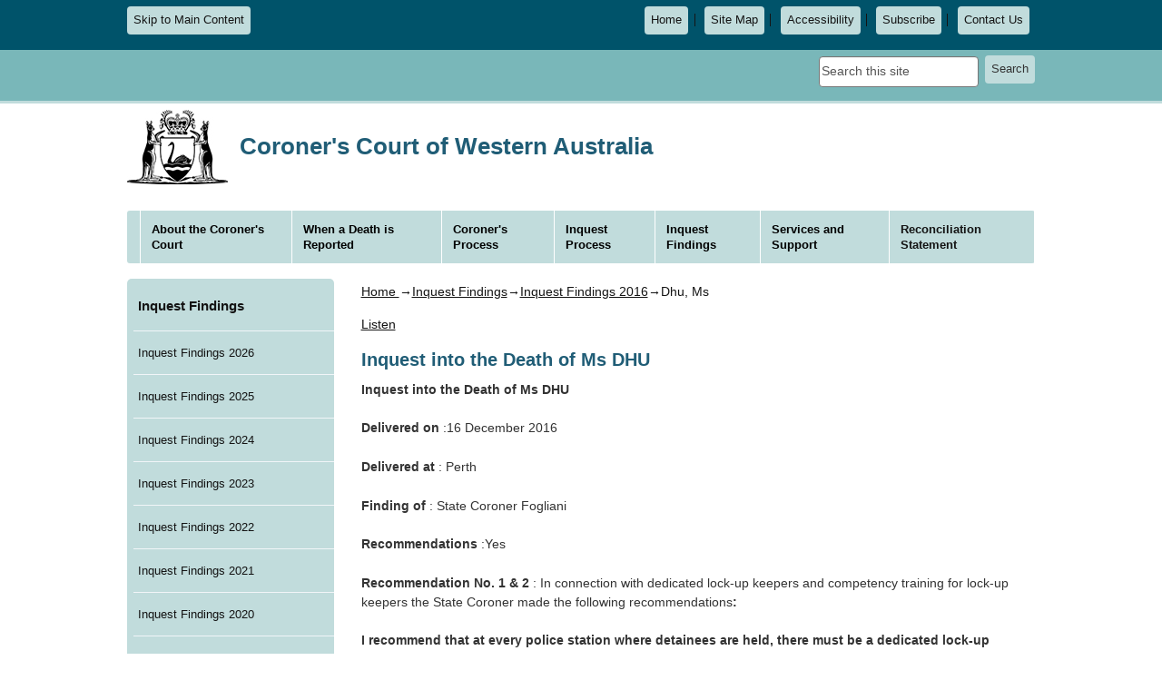

--- FILE ---
content_type: text/html; charset=utf-8
request_url: https://coronerscourt.wa.gov.au/I/inquest_into_the_death_of_ms_dhu.aspx
body_size: 70465
content:


  
  <!DOCTYPE html>
<html lang="en-AU" xml:lang="en-AU">

<head>
	<title>
    
    Inquest into the Death of Ms DHU
  
</title>
	<meta http-equiv="Content-Type" content="text/html; charset=utf-8">
	<meta http-equiv="x-ua-compatible" content="IE=Edge">
    <meta name="viewport" content="width=device-width, initial-scale=1">
     
	<!--stylesheets-->
	<link rel="stylesheet" href="/_interface/css/normalize.css?20230702"/>
	<link rel="stylesheet" href="/_interface/css/bootstrap.css?20230702"/>
   	<link rel="stylesheet" href="/_interface/css/slick.css?20230702"/>
	<link rel="stylesheet" href="/_interface/css/sm-core-css.css?20230702"/>
	<link rel="stylesheet" href="/_interface/css/sm-clean.css?20230702"/>
	<link rel="stylesheet" href="/_interface/css/style.css?20230702"/>
   
       
	
	<!--scripts-->
	<script src="/_interface/js/respond-mm-al-min.js"></script>
	<script src="/_interface/js/jquery-min.js"></script>
    <script src="/_interface/js/bootstrap.js"></script>
    <script src="/_interface/js/common.js?20220531"></script>
	<script src="/_interface/js/slick.js"></script>
	<script src="/_interface/js/urchin.js"></script>
	<script src="/_interface/js/format.js"></script>
	<script src="/_interface/js/jquery.smartmenus.js"></script>
    <script src="/_interface/js/jquery.jfontsize-1.0.js"></script>
    <script src="https://kit.fontawesome.com/20df3c2394.js" crossorigin="anonymous"></script>
    
   
    
	
    <!-- ReadSpeaker JS link -->
	<script src="//cdn1.readspeaker.com/script/11725/webReader/webReader.js?pids=wr&disable=translation"></script>
    


    
    
    
   
	
    
<!--IW:META:BEGIN - BEGIN Interwoven generated metadata meta tags.-->
<meta name="DC.Title" content="Inquest into the death of Ms Dhu"/>
<meta name="Title" content="Inquest into the death of Ms Dhu"/>
<meta name="DC.Creator" content="Coroners Court"/>
<meta name="DC.Rights" content="https://www.coronerscourt.wa.gov.au/_misc/copyright.aspx"/>
<meta name="DC.Subject" content="inquest finding"/>
<meta name="DC.Description" content="The deceased was arrested on a number of Warrants of Commitment for unpaid fines and taken to the South Hedland Police Lock-up. She died less than 48 hours after being taken into custody. The State Coroner found that the deceased died on 4 August 2014 from staphylococcal septicaemia and pneumonia in a woman with osteomyelitis complicating a previous rib fracture and that death occurred by way of natural causes. The State Coroner was critical of a number of actions of clinicians and police officers."/>
<meta name="Description" content="The deceased was arrested on a number of Warrants of Commitment for unpaid fines and taken to the South Hedland Police Lock-up. She died less than 48 hours after being taken into custody. The State Coroner found that the deceased died on 4 August 2014 from staphylococcal septicaemia and pneumonia in a woman with osteomyelitis complicating a previous rib fracture and that death occurred by way of natural causes. The State Coroner was critical of a number of actions of clinicians and police officers."/>
<meta name="DC.Keywords" content="Ms Dhu, death of Julieka Ivanna DHU, Mr Bond, Dr Naderi, First Class Constable, police officers, First Class Constable Matier, Dr Lang, Senior Constable Burgess, Senior Constable, Ms Dhu&#8217;s death, Mr Ruffin, Dr Speers, Dr Dunjey, Ms Dhu&#8217;s temperature; Death in Custody: Cultural Competency Training; Premature Diagnostic Closure; Inhumane Treatment; Staphylococcal Septicaemia; Natural Causes; 2016; 2014; dedicated lock-up keepers; competency training for lock-up keepers; detainees; police station; custodial care duties; rostered; rostering; mandatory training course; Western Australia Police Service; cross-cultural diversity training; ongoing cultural competency training; Aboriginal persons; Fines, Penalties and Infringement Notices Enforcement Act; warrant of commitment authorising imprisonment; enforcing payment of fines; hearing in Magistrates Court; Increasing out of court options for low level offenders; Reviewing processes for incarceration; community work orders; work and development orders; fine defaulters; Aboriginal Visitors Scheme; Custody Notification Service; New South Wales model; police custody; detained in a cell at the lock-up; Hedland Health Campus for assessment; fit to be held in custody form; feigning symptoms; serious medical condition; staphylococcal septicaemia and pneumonia; osteomyelitis; previous rib fracture; natural causes; South Hedland; Aboriginal and torres strait Islander; First Nations; exaggerating or feigning symptoms of being unwell; domestic violence altercation; infection; rib fracture; drug use; amphetamines; bacteria; needle; bloodstream; septic shock; antibiotics; Errors; missed opportunity to treat; premature diagnostic closure; life-threatening infection; behavior towards her by a number of police officers was unprofessional and inhumane; preconceptions; medical assistance; resuscitation; appalling treatment; disregarded her welfare; person held in custody; State Coroner Fogliani; institutional racism; social determinants of ill health of Aboriginal persons"/>
<meta name="Keywords" content="Ms Dhu, death of Julieka Ivanna DHU, Mr Bond, Dr Naderi, First Class Constable, police officers, First Class Constable Matier, Dr Lang, Senior Constable Burgess, Senior Constable, Ms Dhu&#8217;s death, Mr Ruffin, Dr Speers, Dr Dunjey, Ms Dhu&#8217;s temperature; Death in Custody: Cultural Competency Training; Premature Diagnostic Closure; Inhumane Treatment; Staphylococcal Septicaemia; Natural Causes; 2016; 2014; dedicated lock-up keepers; competency training for lock-up keepers; detainees; police station; custodial care duties; rostered; rostering; mandatory training course; Western Australia Police Service; cross-cultural diversity training; ongoing cultural competency training; Aboriginal persons; Fines, Penalties and Infringement Notices Enforcement Act; warrant of commitment authorising imprisonment; enforcing payment of fines; hearing in Magistrates Court; Increasing out of court options for low level offenders; Reviewing processes for incarceration; community work orders; work and development orders; fine defaulters; Aboriginal Visitors Scheme; Custody Notification Service; New South Wales model; police custody; detained in a cell at the lock-up; Hedland Health Campus for assessment; fit to be held in custody form; feigning symptoms; serious medical condition; staphylococcal septicaemia and pneumonia; osteomyelitis; previous rib fracture; natural causes; South Hedland; Aboriginal and torres strait Islander; First Nations; exaggerating or feigning symptoms of being unwell; domestic violence altercation; infection; rib fracture; drug use; amphetamines; bacteria; needle; bloodstream; septic shock; antibiotics; Errors; missed opportunity to treat; premature diagnostic closure; life-threatening infection; behavior towards her by a number of police officers was unprofessional and inhumane; preconceptions; medical assistance; resuscitation; appalling treatment; disregarded her welfare; person held in custody; State Coroner Fogliani; institutional racism; social determinants of ill health of Aboriginal persons"/>
<meta name="DC.Date.created" content="2016-12-16"/>
<meta name="DC.Date.modified" content="2024-07-05 14:52:36"/>
<meta name="DC.Date.valid.from" content="2016-12-16"/>
<meta name="DC.Date.valid.to" content="2017-06-16"/>
<meta name="DC.Date.Issued" content="2016-12-16"/>
<meta name="DC.Identifier" content="https://www.coronerscourt.wa.gov.au/I/inquest_into_the_death_of_ms_dhu.aspx"/>
<meta name="AGLS.Function" content="Court Services"/>
<meta name="AGLS.Audience" content="Service, Public External Users"/>
<meta name="Type" content="Documents"/>
<meta name="DocumentType" content="Web Pages"/>
<!--IW:META:END - END Interwoven generated metadata meta tags.-->
  

</head>

<body>
      
                    
      
	<header>
      

        

            
		<!-- <div class="l-top-buttons">
			<div class="container">

			
				<a href="#content" id="top" class="pull-left noprint">Skip to Main Content</a>
                
                
                
                
                
          
			</div>
		</div> -->
                
                
                
                
       <div class="l-top-buttons">
			<div class="container">

		
                
                
   	<a href="#content" class="m-skip btn pull-left">Skip to Main Content</a>
				<div class="m-skip pull-right">
							<ul class="m-utilities" id="m-utilities" data-toggle="menu-info">

									<li><a href="/default.aspx" class="btn">Home</a></li>
									<li><a href="/_misc/sitemap.aspx" class="btn">Site Map</a></li>
									<li><a href="/_misc/accessibility.aspx" class="btn">Accessibility</a></li>
                                      <li><a href="/_apps/subscription/Subscribe.aspx" class="btn">Subscribe</a></li>

<li><a href="/c/contact_us.aspx" class="btn">Contact Us</a></li>
							</ul>




					
				</div>
			</div>
		</div>         
                
                
                           

		<nav class="l-utilities">
			<div class="container">
				<!-- <div class="row">
                    <div class="col-xs-6 hidden-sm">
						<p class="m-nav-toggle s-hidden-all"><a href="javascript:void(0);" id="info-toggle" class="btn btn-toggler pull-left" data-toggler="menu-nav"><i class="fas fa-bars fa-3x" aria-hidden="true"></i></a></p>
					</div>
					<div class="col-xs-6 col-sm-12 text-right">
						<p class="m-nav-toggle s-hidden-all"><a href="javascript:void(0);" id="info-toggle" class="btn btn-toggler pull-right" data-toggler="menu-info"><i class="fas fa-search fa-3x" aria-hidden="true"></i></a></p> 
                    </div>     
                </div> -->
				<div class="row">
					 <div class="col-xs-12 text-right">
                          
						<!--	<ul class="m-utilities" id="m-utilities" data-toggle="menu-info">

									<li><a href="/default.aspx" class="btn">Home</a></li>
									 <li><a href="/_misc/sitemap.aspx" class="btn">Site Map</a></li>
                                     
                                      <li><a href="/a/accessibility.aspx" class="btn">Accessibility</a></li>
                                       
                                          <li><a href="/L/locations_contacts.aspx" class="btn">Contact Us</a></li> 
									
							</ul> -->
							


                          <ul class="m-search" data-toggle="menu-info">
                         
                          
							 <li>
								<form id="search-form" action="/_apps/search/results.aspx" method="get">
                                  
                                 
									<input type="text" id="txtSearch" name="query" class="form-control" title="Search term" aria-label="Search term" placeholder="Search this site"><span class="sr-only">Search this site</span>
									<button type="submit" class="btn">Search</button>
                                   
								</form>
							</li> 
							
						</ul><br>
					</div><!--end col -->
				</div><!-- end row -->
			</div><!-- end container -->
		</nav>
                       
                                    
                                 
                                             
                                 
                                    

		<div class="l-title container">
			<div class="row">
                <div class="large-screen-shown container">

				    <div class="l-title-ext pull-left">
				        <img src="/_interface/gfx/logo.jpg" alt="Government of Western Australia State Coat of Arms">
				    </div>
                    <div class="logo-title pull-left">
                       <!-- <div class="l-title-ext"> 
                            
                        </div> -->
				        <div class="m-tagline">
					        <div>Coroner's Court of Western&nbsp;Australia</div>
				      </div> 
                    </div>
					<p class="m-nav-toggle s-hidden-all pull-right"><a href="javascript:void(0);" id="info-toggle" class="btn btn-toggler" data-toggler="menu-main" aria-label="Main menu"><i class="fas fa-bars fa-3x" aria-hidden="true"></i></a></p>
                </div>
                <div class="small-screen-shown">
                    <div class="l-crest">
				        <img src="/_interface/gfx/logo.jpg" alt="Government of Western Australia State Coat of Arms">
                    </div>
                    <!-- <div class="l-sat-logo">
                       
                    </div>  -->
				    <div class="m-tagline">
					    <div>Coroner's Court of Western Australia</div>
				    </div>
					<p class="m-nav-toggle"><a href="javascript:void(0);" id="info-toggle-sm" class="btn btn-toggler" data-toggler="menu-main" aria-label="Main menu"><i class="fas fa-bars" aria-hidden="true"></i></a></p>
                </div>
			</div><!-- end row -->
		</div><!--end container -->
		
		<nav class="l-menu container noprint">
			<!--<p class="m-nav-toggle s-hidden-all"><a href="#menu-toggler" id="menu-toggler" class="btn-toggler-alt" data-toggler="menu-main"><i class="fas fa-bars" aria-hidden="true">&nbsp;</i> Main Menu</a></p>-->
			<ul class="sm sm-clean clearfix s-hidden-all" id="menu-main" data-toggle="menu-main">
				<li>
				<p class="m-nav-toggle"><a href="javascript:void(0)" id="full-screen-toggle" class="btn btn-toggler" data-toggler="menu-main" aria-label="Close menu"><i class="fas fa-times fa-2x" style="vertical-align:middle" aria-hidden="true"></i> <span>Menu</span></a></p>
				</li>
				
                <li>
				<div class="m-search-full">
				<form id="search-form-menu" action="/_apps/search/results.aspx" method="get">
					<input type="text" id="txtSearchMenu" name="query" class="form-control" title="Search term" aria-label="Search term" placeholder="Search this site"><span class="sr-only">Search this site</span>
					<button type="submit" class="btn">Search</button>
				</form>
				</div>
				</li>

				<li class="has-mega-menu">
  <a tabindex="0" role="link">About the Coroner's Court</a>
  <ul class="mega-menu">
    <li>
      <a class="menu-head" href="/A/about_the_coroners_court.aspx">About the Coroner's Court</a>
    </li>
    <li>
      <a href="/T/the_role_of_the_coroner.aspx?uid=4185-0206-50-84">The Role of the Coroner</a>
    </li>
    <li>
      <a href="/W/which_deaths_are_reported_to_the_coroner.aspx?uid=4-671-1743-8407">Which Deaths are Reported to the Coroner?</a>
    </li>
    <li>
      <a href="/P/publications.aspx?uid=0-3415-6-7184">Publications and Public Notices</a>
    </li>
    <li>
      <a href="/A/about_the_artwork.aspx?uid=0396-424-92-0438">The Story Behind the Artwork</a>
    </li>
    <li>
      <a href="/C/contact_us.aspx?uid=8090-92-6214-448">Contact Us</a>
    </li>
    <li>
      <a href="/_misc/whatsnew.aspx?uid=6005-220-746-275">What's New</a>
    </li>
  </ul>
</li>
<li class="has-mega-menu">
  <a tabindex="0" role="link">When a Death is Reported</a>
  <ul class="mega-menu">
    <li>
      <a class="menu-head" href="/W/when_a_death_is_reported.aspx">When a Death is Reported</a>
    </li>
    <li>
      <a href="/W/when_a_person_dies_suddenly_brochure.aspx?uid=384-5-4-5515">When a person dies suddenly brochure</a>
    </li>
    <li>
      <a href="/I/identifying_the_body.aspx?uid=531-00-5604-96">Identifying the body</a>
    </li>
    <li>
      <a href="/H/how_to_find_out_what_s_happening.aspx?uid=44-88-0643-6">How to find out what is happening</a>
    </li>
    <li>
      <a href="/O/organ_and_tissue_donation.aspx?uid=7654-5249-1897-9914">Organ and tissue donation</a>
    </li>
    <li>
      <a href="/P/personal_belongings_and_clothing.aspx?uid=93-4449-25-7517">Personal belongings and clothing</a>
    </li>
    <li>
      <a href="/F/funeral_arrangements.aspx?uid=101-8495-3790-2216">Making funeral arrangements and release of body</a>
    </li>
    <li>
      <a href="/G/getting_a_death_certificate.aspx?uid=1197-251-8384-803">Getting a Death Certificate</a>
    </li>
    <li>
      <a href="/U/useful_contact_numbers.aspx?uid=3200-88-3856-3442">Useful Contact Numbers</a>
    </li>
  </ul>
</li>
<li class="has-mega-menu">
  <a tabindex="0" role="link">Coroner's Process</a>
  <ul class="mega-menu">
    <li>
      <a class="menu-head" href="/C/coroners_process.aspx">Coroner's Process</a>
    </li>
    <li>
      <a href="/P/post_mortem_examinations.aspx?uid=3885-1897-5686-3608">Post-Mortem Examinations</a>
    </li>
    <li>
      <a href="/R/requesting_a_post_mortem.aspx?uid=488-2633-8-5719">Requesting a Post-Mortem Examination (PME)</a>
    </li>
    <li>
      <a href="/O/objecting_to_a_post_mortem.aspx?uid=9696-2387-50-7070">Objecting to a Post-Mortem Examination (PME)</a>
    </li>
    <li>
      <a href="/T/the_post_mortem_report.aspx?uid=80-1076-7380-5">The Post-Mortem Report</a>
    </li>
    <li>
      <a href="/C/coronial_investigation_timeline.aspx?uid=6391-2942-2-7094">Coronial Investigation Timeline</a>
    </li>
  </ul>
</li>
<li class="has-mega-menu">
  <a tabindex="0" role="link">Inquest Process</a>
  <ul class="mega-menu">
    <li>
      <a class="menu-head" href="/I/inquests_process_and_timelines.aspx">Inquest Process</a>
    </li>
    <li>
      <a href="/W/when_is_an_inquest_held.aspx?uid=2-1500-8775-1206">When is an Inquest held?</a>
    </li>
    <li>
      <a href="/R/requesting_an_inquest.aspx?uid=2525-970-936-6425">Requesting an inquest</a>
    </li>
    <li>
      <a href="/G/going_to_the_inquest.aspx?uid=6520-60-04-0008">Going to the inquest</a>
    </li>
    <li>
      <a href="/W/what_happens_at_an_inquest.aspx?uid=6-52-7640-2415">What happens at an inquest</a>
    </li>
    <li>
      <a href="/A/access_to_inquest_findings.aspx?uid=6-060-6353-3899">Accessing Inquest Findings</a>
    </li>
    <li>
      <a href="/I/information_for_witnesses.aspx?uid=7407-1062-336-775">Information for witnesses</a>
    </li>
    <li>
      <a href="/I/information_for_legal_practitioners.aspx?uid=0-6-50-4105">Information for Legal Practitioners</a>
    </li>
    <li>
      <a href="/I/inquest_list.aspx?uid=1052-1246-4416-9819">Inquest List</a>
    </li>
    <li>
      <a href="/C/call_over_list.aspx?uid=40-4926-335-1459">Call-Over List</a>
    </li>
    <li>
      <a href="/C/call_over_results.aspx?uid=2871-6576-1761-3530">Call-Over Results</a>
    </li>
    <li>
      <a href="/G/glossary_of_terms.aspx?uid=2560-00-28-2068">Glossary of Terms</a>
    </li>
  </ul>
</li>
<li class="has-mega-menu">
  <a tabindex="0" role="link">Inquest Findings</a>
  <ul class="mega-menu">
    <li>
      <a class="menu-head" href="/I/inquest_findings.aspx">Inquest Findings</a>
    </li>
    <li>
      <a href="/I/inquest_findings_2026.aspx?uid=2267-2-00-1230">Inquest Findings 2026</a>
    </li>
    <li>
      <a href="/I/inquest_findings_2025.aspx?uid=1494-4728-9-6421">Inquest Findings 2025</a>
      <ul>
        <li>
          <a href="/I/inquest_into_the_suspected_death_of_stephen_angel.aspx?uid=0293-3-5647-0">Angel, Stephen</a>
        </li>
        <li>
          <a href="/I/inquest_into_the_death_of_travis_dion_baumgarten.aspx?uid=1168-4896-0646-6">Baumgarten, Travis Dion</a>
        </li>
        <li>
          <a href="/I/inquest_into_the_suspected_death_of_aaron_james_beveridge.aspx?uid=2218-4588-0-24">Beveridge, Aaron James</a>
        </li>
        <li>
          <a href="/I/inquest_into_the_suspected_death_of_eric_donald_brandrick.aspx?uid=9869-4-4441-9702">Brandrick, Eric Donald</a>
        </li>
        <li>
          <a href="/I/inquest_into_the_death_of_ashley_james_bropho.aspx?uid=3260-32-192-8931">Bropho, Ashley James</a>
        </li>
        <li>
          <a href="/I/inquest_into_the_death_of_bubba_e__name_subject_to_suppression_order_.aspx?uid=3838-4386-7085-6738">Bubba E</a>
        </li>
        <li>
          <a href="/I/inquest_into_the_death_of_graham_john_butler.aspx?uid=6-011-040-1895">Butler, Graham John</a>
        </li>
        <li>
          <a href="/I/inquest_into_the_death_of_lynn_marie_cannon.aspx?uid=9552-1539-5618-18">Cannon, Lynn Marie</a>
        </li>
        <li>
          <a href="/I/inquest_into_the_death_of_child_rk__name_subject_to_suppression_order_aspx.aspx?uid=3565-4755-8379-939">Child RK (Name Subject to Suppression Order)</a>
        </li>
        <li>
          <a href="/I/inquest_into_the_death_of_child_wk__name_subject_to_suppression_order_.aspx?uid=7765-100-4-1227">Child WK (Name Subject to Suppression Order)</a>
        </li>
        <li>
          <a href="/I/inquest_into_the_death_of_joyce_gladis_clarke.aspx?uid=4370-7754-80-55">Clarke, Joyce Gladis</a>
        </li>
        <li>
          <a href="/I/inquest_into_the_death_of_fabian_alec_coffin.aspx?uid=8340-1393-1955-9800">Coffin, Fabian Alec</a>
        </li>
        <li>
          <a href="/I/inquest_into_the_death_of_ricky_lee_cound.aspx?uid=12-3526-9549-24">Cound, Ricky-Lee</a>
        </li>
        <li>
          <a href="/I/inquest_into_the_death_suspected_death_of_jeanne_christine_d_arcy.aspx?uid=2398-0-760-208">D'Arcy, Jeanne Christine</a>
        </li>
        <li>
          <a href="/I/inquest_into_the_deaths_of_jesse_kyel_dixon_and_nathan_alan_randall.aspx?uid=4-7952-5950-4679">Dixon, Jesse Kyel and Randall, Nathan Alan</a>
        </li>
        <li>
          <a href="/I/inquest_into_the_death_of_cleveland_keith_dodd.aspx?uid=8279-796-6947-8774">Dodd, Cleveland Keith </a>
        </li>
        <li>
          <a href="/I/inquest_into_the_death_of_samaan_salah_tilmiz_elsamin.aspx?uid=5-0-0775-08">Elsamin, Samaan Salah Tilmiz</a>
        </li>
        <li>
          <a href="/I/inquest_into_the_death_of_david_kalunda_flynn.aspx?uid=8790-5-56-8">Flynn, David Kalunda</a>
        </li>
        <li>
          <a href="/I/inquest_into_the_death_of_jamie_frederick_ginn.aspx?uid=817-1284-6710-3537">Ginn, Jamie Frederick</a>
        </li>
        <li>
          <a href="/I/inquest_into_the_death_of_monique_jacinta_gomez.aspx?uid=3867-5-6208-98">Gomez, Monique Jacinta</a>
        </li>
        <li>
          <a href="/I/inquest_into_the_suspected_death_of_lisa_joanne_govan.aspx?uid=1551-2388-4427-3320">Govan, Lisa Joanne</a>
        </li>
        <li>
          <a href="/I/inquest_into_the_suspected_death_of_peter_james_guidera.aspx?uid=7543-8125-4-6">Guidera, Peter James</a>
        </li>
        <li>
          <a href="/I/inquest_into_the_death_of_david_greewood.aspx?uid=0655-6012-9705-7117">Greenwood, David</a>
        </li>
        <li>
          <a href="/I/inquest_into_the_suspected_death_of_simon_gurrier_jones.aspx?uid=0-160-5541-8143">Gurrier-Jones, Simon</a>
        </li>
        <li>
          <a href="/I/inquest_into_the_deaths_of_hc_and_child_hr.aspx?uid=0520-6642-5-2">Inquest into the Death of HC and Child HR</a>
        </li>
        <li>
          <a href="/I/inquest_into_the_suspected_death_of_simon_brian_harrington.aspx?uid=3487-5-2625-900">Harrington, Simon Brian</a>
        </li>
        <li>
          <a href="/I/inquest_into_the_death_of_travis_barry_mark_kimberly_hart.aspx?uid=560-6-80-2384">Hart, Travis Barry Mark Kimberly</a>
        </li>
        <li>
          <a href="/I/inquest_into_the_death_of_christopher_john_hillstead.aspx?uid=4288-4282-99-21">Hillstead, Christopher John</a>
        </li>
        <li>
          <a href="/I/inquest_into_the_suspected_death_of_tanghui_huang.aspx?uid=4095-0238-50-1484">Huang, Tanghui</a>
        </li>
        <li>
          <a href="/I/inquest_into_the_suspected_death_of_david_benjamin_ingram.aspx?uid=87-65-0889-2526">Ingram, David Benjamin</a>
        </li>
        <li>
          <a href="/I/inquest_into_the_suspected_death_of_muh_tuu_jeng.aspx?uid=00-54-8080-598">Jeng, Muh Tuu</a>
        </li>
        <li>
          <a href="/I/inquest_into_the_suspected_death_of_george_william_le_vaux.aspx?uid=8195-2-4424-2642">Le Vaux, George William</a>
        </li>
        <li>
          <a href="/I/inquest_into_the_death_of_leslie_charles_linton.aspx?uid=54-0398-6460-6804">Linton, Leslie Charles</a>
        </li>
        <li>
          <a href="/I/inquest_into_the_death_of_tim_alan_looker.aspx?uid=080-0-3443-1331">Looker, Tim Alan</a>
        </li>
        <li>
          <a href="/I/inquest_into_the_death_of_danielle_stacey_lowe.aspx?uid=3129-400-43-555">Lowe, Danielle Stacey</a>
        </li>
        <li>
          <a href="/I/inquest_into_the_death_of_sam_phillip_chisholm_lynch.aspx?uid=8059-6784-1844-5854">Lynch, Sam Phillip Chisholm</a>
        </li>
        <li>
          <a href="/I/inquest_into_the_death_of_lex_gregory_maher.aspx?uid=6074-7152-1488-9324">Maher, Lex Gregory</a>
        </li>
        <li>
          <a href="/I/inquest_into_the_suspected_death_of_guido_michel.aspx?uid=7137-00-5-4192">Michel, Guido</a>
        </li>
        <li>
          <a href="/I/inquest_into_the_death_of_colin_stanley_francis_nicholson.aspx?uid=3177-6905-6-5604">Nicholson, Colin Stanley Francis</a>
        </li>
        <li>
          <a href="/I/inquest_into_the_death_of_jalen_hunter_norris.aspx?uid=7514-2630-3440-30">Norris, Jalen Hunter</a>
        </li>
        <li>
          <a href="/I/inquest_into_the_suspected_death_of_wayne_michael_parker.aspx?uid=488-5615-7775-8">Parker, Wayne Michael</a>
        </li>
        <li>
          <a href="/I/inquest_into_the_suspected_death_of_steven_jeffrey_payne.aspx?uid=4812-3426-7837-2742">Payne, Steven Jeffrey</a>
        </li>
        <li>
          <a href="/I/inquest_into_the_suspected_death_of_nicholas_lutci_pavlidis.aspx?uid=36-40-990-4240">Pavlidis, Nicholas Lutci</a>
        </li>
        <li>
          <a href="/I/inquest_into_the_death_of_houston_peel.aspx?uid=5698-1262-63-06">Peel, Houston</a>
        </li>
        <li>
          <a href="/I/inquest_into_the_deaths_of_nathan_alan_randall_and_jesse_kyel_dixon.aspx?uid=7360-0744-4945-0624">Randall, Nathan Alan and Dixon, Jesse Kyel</a>
        </li>
        <li>
          <a href="/I/inquest_into_the_death_of_tony_ruich.aspx?uid=92-872-356-8561">Ruich, Tony</a>
        </li>
        <li>
          <a href="/I/inquest_into_the_death_of_stephen_joseph_schipp.aspx?uid=00-0-0650-2689">Schipp, Stephen Joseph</a>
        </li>
        <li>
          <a href="/I/inquest_into_the_death_of_nathan_barreto_sexton.aspx?uid=625-0029-7-9408">Sexton, Nathan Barreto</a>
        </li>
        <li>
          <a href="/I/inquest_into_the_death_of_karl_albert_steinhauser.aspx?uid=1303-904-3-1902">Steinhauser, Karl Alfred</a>
        </li>
        <li>
          <a href="/I/inquest_into_the_suspected_death_of_ian_steven_tolli.aspx?uid=8-2-49-162">Tolli, Ian Steven</a>
        </li>
        <li>
          <a href="/I/inquest_into_the_suspected_death_of_benjamin_jacob_van_trigt.aspx?uid=3437-9-6524-488">Van Trigt, Benjamin Jacob</a>
        </li>
        <li>
          <a href="/I/inquest_into_the_death_of_kimberley_michael_vulich.aspx?uid=2744-0980-4-0130">Vulich, Kimberley Michael</a>
        </li>
        <li>
          <a href="/I/inquest_into_the_death_of_donald_joseph_hemara_ward.aspx?uid=8042-5112-6126-837">Ward, Donald Joseph Hemara</a>
        </li>
        <li>
          <a href="/I/inquest_into_the_death_of_owen_duker_nugget_weazel.aspx?uid=8927-4140-1523-1532">Weazel, Owen Duker Nugget</a>
        </li>
        <li>
          <a href="/I/inquest_into_the_death_of_leighton_michael_wood.aspx?uid=3160-2272-1064-8">Wood, Leighton Michael</a>
        </li>
        <li>
          <a href="/I/inquest_into_the_suspected_death_of_hans_jurgen_yunge.aspx?uid=6540-3820-54-0095">Yunge, Hans Jurgen</a>
        </li>
      </ul>
    </li>
    <li>
      <a href="/I/inquest_findings_2024.aspx?uid=500-2-692-1950">Inquest Findings 2024</a>
      <ul>
        <li>
          <a href="/I/inquest_into_the_death_of_joseph_charles_abela.aspx?uid=9-6481-6540-53">Abela, Joseph Charles</a>
        </li>
        <li>
          <a href="/I/inquest_into_the_death_of_phillip_john_allen.aspx?uid=0-6-9684-4984">Allen, Phillip John</a>
        </li>
        <li>
          <a href="/I/inquest_into_the_death_of_baby_be__name_subject_to_suppression_order_.aspx?uid=0-156-8-7716">Baby BE (Name Subject to Suppression Order)</a>
        </li>
        <li>
          <a href="/I/inquest_into_the_death_of_michael_john_bird.aspx?uid=6087-3929-544-1758">Bird, Michael John</a>
        </li>
        <li>
          <a href="/I/inquest_into_the_death_of_peter_jonathon_rex_bolton.aspx?uid=4480-3656-2267-0255">Bolton, Peter Jonathon Rex</a>
        </li>
        <li>
          <a href="/I/inquest_into_the_death_of_richard_anthony_boros.aspx?uid=0-4-7356-3842">Boros, Richard Anthony</a>
        </li>
        <li>
          <a href="/I/inquest_into_the_death_of_james_john_brennan.aspx?uid=1061-1461-76-944">Brennan, James John</a>
        </li>
        <li>
          <a href="/I/inquest_into_the_death_of_iain_campbell_buchanan.aspx?uid=2790-4311-704-470">Buchanan, Iain Campbell</a>
        </li>
        <li>
          <a href="/I/inquest_into_the_death_of_warren_john_bullock.aspx?uid=120-472-45-280">Bullock, Warren John</a>
        </li>
        <li>
          <a href="/I/inquest_into_the_death_of_raymond_sydney_cheek.aspx?uid=0533-0-2715-9868">Cheek Raymond Sydney</a>
        </li>
        <li>
          <a href="/I/inquest_into_the_death_of_child_lt__name_subject_to_suppression_order_.aspx?uid=5242-52-50-6512">Child LT (Name Subject to Suppression Order)</a>
        </li>
        <li>
          <a href="/I/inquest_into_the_death_of_child_sk__name_subject_to_suppression_order_.aspx?uid=1723-7844-0295-5768">Child SK (Name Subject to Suppression Order)</a>
        </li>
        <li>
          <a href="/I/inquest_into_the_death_of_amy_rebecca_deane_johns.aspx?uid=99-1514-4312-1088">Deane-Johns, Amy Rebecca</a>
        </li>
        <li>
          <a href="/I/inquest_into_the_death_of_suzzanne_denise_davis.aspx?uid=0-6563-683-4">Davis, Suzzanne Denise</a>
        </li>
        <li>
          <a href="/I/inquest_into_the_death_of_alf_deon_eades.aspx?uid=0926-108-6904-7449">Eades, Alf Deon</a>
        </li>
        <li>
          <a href="/I/inquest_into_the_death_of_alexander_robert_eatts.aspx?uid=70-9276-9495-9841">Eatts, Alexander Robert</a>
        </li>
        <li>
          <a href="/I/inquest_into_the_death_of_robert_allan_exell.aspx?uid=878-4922-1084-9769">Excell, Robert Allan</a>
        </li>
        <li>
          <a href="/I/inquest_into_the_suspected_death_of_tristan_frank.aspx?uid=7263-5-80-6272">Frank, Tristan</a>
        </li>
        <li>
          <a href="/I/inquest_into_the_death_of_cameron_anthony_fyfe.aspx?uid=0-9385-9984-358">Fyfe, Cameron Anthony</a>
        </li>
        <li>
          <a href="/I/inquest_into_the_death_of_kingsley_dean_garlett.aspx?uid=2775-0589-24-1181">Garlett, Kingsley Dean</a>
        </li>
        <li>
          <a href="/I/inquest_into_the_death_of_devan_beau_ginbey.aspx?uid=6222-1260-0-7464">Ginbey, Devan Beau</a>
        </li>
        <li>
          <a href="/I/inquest_into_the_suspected_death_of_sydney_ronald_guest.aspx?uid=6-98-32-764">Guest, Sydney Ronald</a>
        </li>
        <li>
          <a href="/I/inquest_into_the_death_of_karl_frederick_dominic_holmes.aspx?uid=68-1-87-8">Holmes, Karl Frederick Dominic</a>
        </li>
        <li>
          <a href="/I/inquest_into_the_death_of_ian_head.aspx?uid=4698-5730-2768-9740">Head, Ian</a>
        </li>
        <li>
          <a href="/I/inquest_into_the_death_of_kevin_john_keath.aspx?uid=1620-3288-5621-720">Keath, Kevin John</a>
        </li>
        <li>
          <a href="/I/inquest_into_the_death_of_tony_wayne_kennedy.aspx?uid=9795-884-944-8608">Kennedy, Tony Wayne</a>
        </li>
        <li>
          <a href="/I/inquest_into_the_death_of_jaxon_charles_kinnane.aspx?uid=0-1460-4-7925">Kinnane, Jaxon Charles</a>
        </li>
        <li>
          <a href="/I/inquest_into_the_suspected_death_of_neil_lindsay_kobelt.aspx?uid=15-7465-2906-1044">Kobelt, Neil Lindsay</a>
        </li>
        <li>
          <a href="/I/inquest_into_the_death_of_matthew_francis_leach.aspx?uid=9825-0440-64-6903">Leach, Matthew Francis</a>
        </li>
        <li>
          <a href="/I/inquest_into_the_death_of_herbert_william_mackay.aspx?uid=6348-5862-20-3">MACKAY, Herbert William</a>
        </li>
        <li>
          <a href="/I/inquest_into_the_death_of_petra_michelle_marquis.aspx?uid=1332-3431-1231-410">Marquis, Petra Michelle</a>
        </li>
        <li>
          <a href="/I/inquest_into_the_death_of_trevor_henry_albert_mcdonald.aspx?uid=3080-7347-2-7056">McDonald, Trevor Henry Albert</a>
        </li>
        <li>
          <a href="/I/inquest_into_the_death_of_paul_mcloughlin.aspx?uid=7919-2508-3703-7143">McLOUGHLIN, Paul</a>
        </li>
        <li>
          <a href="/inquest_into_the_death_of_frank_mikhail.aspx?uid=7028-0838-0-3504">MIKHAIL, Frank</a>
        </li>
        <li>
          <a href="/I/inquest_into_the_death_of_nw.aspx?uid=2152-3-4-2767">NW (Name Subject to Suppression Order)</a>
        </li>
        <li>
          <a href="/I/inquest_into_the_death_of_robert_fredrick_parnell.aspx?uid=78-40-8198-00">Parnell, Robert Fredrick</a>
        </li>
        <li>
          <a href="/I/inquest_into_the_suspected_death_of_marek_petera.aspx?uid=2815-4-9575-71">Petera, Marek</a>
        </li>
        <li>
          <a href="/I/inquest_into_the_death_of_petya_evgenieva_petrova_cizek.aspx?uid=872-7075-5384-5624">Petrova-Cizek, Petya Evgenieva</a>
        </li>
        <li>
          <a href="/I/inquest_into_the_death_of_matthew_john_pickin.aspx?uid=5510-0-1983-85">Pickin, Matthew John</a>
        </li>
        <li>
          <a href="/I/inquest_into_the_death_of_alan_david_ratcliff.aspx?uid=7427-0-4714-91">Ratcliff, Alan David</a>
        </li>
        <li>
          <a href="/I/inquest_into_the_death_of_laureen_kaye_reilly.aspx?uid=8979-1391-5199-5788">Reilly, Laureen Kaye</a>
        </li>
        <li>
          <a href="/I/inquest_into_the_suspected_death_of_frank_edward_rodier.aspx?uid=1024-3154-80-6238">Rodier, Frank Edward</a>
        </li>
        <li>
          <a href="/I/inquest_into_the_suspected_death_of_werner_schoenhofer.aspx?uid=2386-5050-7174-12">Schoenhofer, Werner</a>
        </li>
        <li>
          <a href="/I/inquest_into_the_death_of_stephen_kenneth_sherwood.aspx?uid=045-04-1720-0378">Sherwood, Stephen Kenneth</a>
        </li>
        <li>
          <a href="/I/inquest_into_the_death_of_dane_lindon_squires.aspx?uid=9336-6623-7262-5033">Squires, Dane Lindon</a>
        </li>
        <li>
          <a href="/I/inquest_into_the_death_of_jason_anthony_thompson.aspx?uid=6312-2-039-6640">Thompson, Jason Anthony</a>
        </li>
        <li>
          <a href="/I/inquest_into_the_death_of_chloe_grace_tupper.aspx?uid=1084-7244-9700-8904">Tupper, Chloe Grace</a>
        </li>
        <li>
          <a href="/I/inquest_into_the_death_of_karl_jonathan_turner.aspx?uid=5763-3352-2178-4587">Turner, Karl Johnathan</a>
        </li>
        <li>
          <a href="/I/inquest_into_the_death_of_phillip_benjamin_veltman.aspx?uid=12-8-28-2917">Veltman, Phillip Benjamin</a>
        </li>
        <li>
          <a href="/I/inquest_into_the_death_of_peter_james_wilson.aspx?uid=3955-2080-0-84">Wilson, Peter James</a>
        </li>
        <li>
          <a href="/I/inquest_into_the_death_of_damien_lyndon_woods.aspx?uid=3409-7729-2350-7553">Woods, Damien Lyndon</a>
        </li>
        <li>
          <a href="/I/inquest_into_the_death_of_lindsay_woods.aspx?uid=0962-6745-1643-5034">Woods, Lindsay</a>
        </li>
      </ul>
    </li>
    <li>
      <a href="/I/inquest_findings_2023.aspx?uid=82-730-0-2758">Inquest Findings 2023</a>
      <ul>
        <li>
          <a href="/I/inquest_into_the_suspected_death_of_Iveta_MITCHELL.aspx?uid=7952-4-9928-3766">Mitchell, Iveta</a>
        </li>
        <li>
          <a href="/I/inquest_into_the_death_of_edward_ivan_africh.aspx?uid=272-6129-6-8467">Africh, Edward Ivan</a>
        </li>
        <li>
          <a href="/I/inquest_into_the_death_of_frank_albert.aspx?uid=3874-3575-82-7943">Albert, Frank</a>
        </li>
        <li>
          <a href="/I/inquest_into_the_death_of_samuel_edward_ashby.aspx?uid=28-4222-7311-8">Ashby, Samuel Edward</a>
        </li>
        <li>
          <a href="/I/inquest_into_the_death_of_jomen_blanket.aspx?uid=7184-2177-4674-1171">Blanket, Jomen</a>
        </li>
        <li>
          <a href="/I/inquest_into_the_death_of_errol_warren_bartlett_torr.aspx?uid=1006-1667-4586-0">Bartlett-Torr, Errol Warren</a>
        </li>
        <li>
          <a href="/I/inquest_into_the_death_of_paul_james_brady.aspx?uid=5480-3098-6419-5676">Brady, Paul James</a>
        </li>
        <li>
          <a href="/I/inquest_into_the_death_of_lincoln_arthur_campbell.aspx?uid=18-0-6-900">Campbell, Lincoln Arthur</a>
        </li>
        <li>
          <a href="/I/inquest_into_the_death_of_aishwarya_aswath_chavittupara.aspx?uid=0655-0-3733-1589">Chavittupara, Aishwarya Aswath</a>
        </li>
        <li>
          <a href="/I/inquest_into_the_death_of_child_c__name_subject_to_suppression_order_.aspx?uid=2-5-936-6">Child C (Name Subject to Suppression Order)</a>
        </li>
        <li>
          <a href="/I/inquest_into_the_death_of_child_f__name_subject_to_suppression_order_.aspx?uid=1804-9953-3741-3827">Child F (Name Subject to Suppression Order)</a>
        </li>
        <li>
          <a href="/I/inquest_into_the_death_of_child_md__name_subject_to_a_suppression_order_.aspx?uid=5540-5137-1024-1844">Child MD (Name Subject to Suppression Order)</a>
        </li>
        <li>
          <a href="/I/inquest_into_the_death_of_child_ml__name_subject_to_suppression_order_.aspx?uid=179-1856-1150-53">Child ML (Names Subject to Suppression Order)</a>
        </li>
        <li>
          <a href="/I/inquest_into_the_death_of_child_r__name_subject_to_suppression_order_.aspx?uid=88-4314-0650-3258">Child R (Name Subject to Suppression Order)</a>
        </li>
        <li>
          <a href="/I/inquest_into_the_death_of_nicholas_arthur_cripps.aspx?uid=36-24-008-1816">Cripps, Nicholas Arthur</a>
        </li>
        <li>
          <a href="/I/inquest_into_the_suspected_death_of_julie_cutler.aspx?uid=2954-6113-4532-3348">Cutler, Julie</a>
        </li>
        <li>
          <a href="/I/inquest_into_the_death_of_justin_dobson.aspx?uid=0-8-697-3361">Dobson, Justin Mark</a>
        </li>
        <li>
          <a href="/I/inquest_into_the_death_of_ashley_dean_fildes.aspx?uid=2066-4617-17-8264">Fildes, Ashley</a>
        </li>
        <li>
          <a href="/I/inquest_into_the_deaths_of_douglas_ronald_flockton_and_ronald_leslie_wheildon.aspx?uid=7496-230-60-3563">Flockton, Douglas Ronald and Wheildon, Ronald Leslie</a>
        </li>
        <li>
          <a href="/I/inquest_into_the_death_of_cally_graham.aspx?uid=4716-66-2582-0175">Graham, Cally</a>
        </li>
        <li>
          <a href="/I/inquest_into_the_death_of_kevin_george_howlett.aspx?uid=5262-5313-4200-6704">Howlett, Kevin George</a>
        </li>
        <li>
          <a href="/I/inquest_into_the_death_of_ashleigh_rebecca_hunter.aspx?uid=2-9321-132-20">Hunter, Ashleigh Rebecca</a>
        </li>
        <li>
          <a href="/I/inquest_into_the_death_of_stanley_john_inman.aspx?uid=84-3968-73-4800">Inman, Stanley John</a>
        </li>
        <li>
          <a href="/I/inquest_into_the_suspected_death_of_terry_frank_jennings.aspx?uid=5692-9665-4528-4480">Jennings, Terry Frank</a>
        </li>
        <li>
          <a href="/I/inquest_into_the_death_of_corazon_contreras_keeley.aspx?uid=6673-336-000-1471">Keeley, Corazon Contreras</a>
        </li>
        <li>
          <a href="/I/inquest_into_the_deaths_of_adell_sherylee_partridge_and_veronica_philomena_lockyer.aspx?uid=5422-7800-8032-64">Lockyer, Veronica and Partridge, Adell</a>
        </li>
        <li>
          <a href="/I/inquest_into_the_death_of_frank_kenneth_major.aspx?uid=6707-76-9427-3725">Major, Frank Kenneth</a>
        </li>
        <li>
          <a href="/I/inquest_into_the_death_of_lee_milcherdy.aspx?uid=7308-2460-480-5822">Milcherdy, Lee</a>
        </li>
        <li>
          <a href="/I/inquest_into_the_death_of_richard_milgin.aspx?uid=8-1807-5942-036">Milgin, Richard</a>
        </li>
        <li>
          <a href="/I/inquest_into_the_death_of_shane_reynold_narrier.aspx?uid=3679-3072-6950-3265">Narrier, Shane Reynold</a>
        </li>
        <li>
          <a href="/I/inquest_into_the_suspected_death_of_roly_nixon.aspx?uid=8712-02-345-7185">Nixon, Roly</a>
        </li>
        <li>
          <a href="/I/inquest_into_the_death_of_kathryn_papanastasiou.aspx?uid=3312-7760-5-2">Papanastasiou, Kathryn</a>
        </li>
        <li>
          <a href="/I/inquest_into_the_death_of_ashlee_jade_reindl.aspx?uid=3688-6-9608-3800">Reindl, Ashlee Jade</a>
        </li>
        <li>
          <a href="/I/inquest_into_the_death_of_shane_nathan_roberts.aspx?uid=0137-0-8307-1864">Roberts, Shane Nathan</a>
        </li>
        <li>
          <a href="/I/inquest_into_the_death_of_bradley_james_raymond_stinson.aspx?uid=6365-726-3-6778">Stinson, Bradley James Raymond</a>
        </li>
        <li>
          <a href="/I/inquest_into_the_death_of_philip_sulley.aspx?uid=3960-409-28-6664">Sulley, Philip</a>
        </li>
        <li>
          <a href="/I/inquest_into_the_death_of_jacob_george_isaac_taulelei.aspx?uid=976-3-1261-818">Taulelei, Jacob George Isaac</a>
        </li>
        <li>
          <a href="/I/inquest_into_the_death_of_darren_ross_twine.aspx?uid=1402-3176-3382-835">Twine, Darren Ross</a>
        </li>
        <li>
          <a href="/I/inquest_into_the_death_of_hugh_ward.aspx?uid=2528-0114-0245-0">Ward, Hugh</a>
        </li>
        <li>
          <a href="/I/inquest_into_the_death_of_john_henry_waterfall.aspx?uid=2051-8063-6170-372">Waterfall, John Henry</a>
        </li>
        <li>
          <a href="/I/inquest_into_the_suspected_death_of_peta_simon_weber.aspx?uid=188-396-2374-054">Weber, Peta Simone</a>
        </li>
        <li>
          <a href="/I/inquest_into_the_death_of_colin_albert_winter.aspx?uid=3224-5847-4-1051">Winter, Colin Albert</a>
        </li>
        <li>
          <a href="/I/inquest_into_the_death_of_matthew_james_worthington.aspx?uid=0884-3217-620-190">Worthington, Matthew James</a>
        </li>
      </ul>
    </li>
    <li>
      <a href="/I/inquest_findings_2022.aspx?uid=2465-0-5-4313">Inquest Findings 2022</a>
      <ul>
        <li>
          <a href="/I/inquest_into_the_4_deaths_at_mount_augustus.aspx?uid=7552-618-8002-7347">4 Deaths at Mount Augustus</a>
        </li>
        <li>
          <a href="/I/inquest_into_the_death_of_henry_allen.aspx?uid=07-7217-598-384">Allen, Henry</a>
        </li>
        <li>
          <a href="/I/inquest_into_the_death_of_sarwan_hekmat_salman_al_jhelie.aspx?uid=42-0528-0308-6">Al Jhelie, Sarwan Hekmat Salman</a>
        </li>
        <li>
          <a href="/I/inquest_into_the_suspected_death_of_faycal_al_saidi.aspx?uid=2-8-2197-3074">Al Saidi, Faycal</a>
        </li>
        <li>
          <a href="/I/inquest_into_the_death_of_william_frederick_anderson.aspx?uid=016-1090-0-94">Anderson, William Frederick</a>
        </li>
        <li>
          <a href="/I/inquest_into_the_death_of_ronald_joseph_buckland.aspx?uid=3362-1360-3839-57">Buckland, Ronald Joseph</a>
        </li>
        <li>
          <a href="/I/inquest_into_the_suspected_death_of_winston_abalona_chavez.aspx?uid=5029-7265-8935-3745">Chavez, Winston Abalona</a>
        </li>
        <li>
          <a href="/I/inquest_into_the_suspected_death_of_pei_yao_chen.aspx?uid=5-5663-50-59">Chen, Pei Yao</a>
        </li>
        <li>
          <a href="/I/inquest_into_the_death_of_child_b__name_subject_to_suppression_order_.aspx?uid=3193-7246-84-8249">Child B (Name Subject to Suppression Order)</a>
        </li>
        <li>
          <a href="/I/inquest_into_the_death_of_boris_drleski.aspx?uid=4919-4377-5242-786">Drleski, Boris</a>
        </li>
        <li>
          <a href="/I/inquest_into_the_death_of_morgan_john_edwards.aspx?uid=701-10-6-5965">Edwards, Morgan John</a>
        </li>
        <li>
          <a href="/I/inquest_into_the_suspected_death_of_michael_richard_grubb.aspx?uid=1-7377-5466-7464">Grubb, Michael Richard</a>
        </li>
        <li>
          <a href="/I/inquest_into_the_death_of_michael_james_hardie.aspx?uid=400-8636-2-9873">Hardie, Michael James</a>
        </li>
        <li>
          <a href="/I/inquest_into_the_suspected_death_of_dinh_loi_ho.aspx?uid=4-1606-67-858">Ho, Dinh Loi</a>
        </li>
        <li>
          <a href="/I/inquest_into_the_suspected_death_of_hok_cheun_hou.aspx?uid=6773-2140-150-7568">Hou, Hok Cheun</a>
        </li>
        <li>
          <a href="/I/inquest_into_the_death_of_desmond_edward_jack.aspx?uid=0685-48-2163-7290">Jack, Desmond Edward</a>
        </li>
        <li>
          <a href="/I/inquest_into_the_death_of_paul_stephen_keating.aspx?uid=527-5620-2302-1331">Keating, Paul Stephen</a>
        </li>
        <li>
          <a href="/I/inquest_into_the_death_of_ashley_adrian_lane.aspx?uid=3572-5555-1235-5148">Lane, Ashley Adrian</a>
        </li>
        <li>
          <a href="/I/inquest_into_the_death_of_wayne_thomas_larder.aspx?uid=8645-465-6531-6662">Larder, Wayne Thomas</a>
        </li>
        <li>
          <a href="/I/inquest_into_the_death_of_carole_livesey.aspx?uid=4762-3994-030-9257">Livesey, Carole</a>
        </li>
        <li>
          <a href="/I/inquest_into_the_death_of_warren_keith_matthews.aspx?uid=140-6000-136-7830">Matthews, Warren Keith</a>
        </li>
        <li>
          <a href="/I/inquest_into_the_suspected_death_of_victoria_leigh_mccloy.aspx?uid=8-4749-1011-3344">McCloy, Victoria Leigh</a>
        </li>
        <li>
          <a href="/I/inquest_into_the_death_of_callum_mitchell.aspx?uid=8-314-738-4114">Mitchell, Callum</a>
        </li>
        <li>
          <a href="/I/inquest_into_the_suspected_death_of_crispin_mitchell.aspx?uid=5036-3908-0-5">Mitchell, Crispin</a>
        </li>
        <li>
          <a href="/I/inquest_into_the_death_of_kevin_ernest_mccracken.aspx?uid=4619-6654-5-550">McCracken, Kevin Ernest</a>
        </li>
        <li>
          <a href="/I/inquest_into_the_death_of_ms_b__name_subject_to_suppression_order_.aspx?uid=3370-9650-116-1065">Ms B (Name Subject to Suppression Order)</a>
        </li>
        <li>
          <a href="/I/inquest_into_the_death_of_ms_l__name_subject_to_suppression_order_.aspx?uid=7596-1696-8899-9038">Ms L (Name Subject to Suppression Order)</a>
        </li>
        <li>
          <a href="/I/inquest_into_the_death_of_roderick_malcolm_narrier.aspx?uid=1766-7091-4-3466">Narrier, Roderick Malcolm NARRIER</a>
        </li>
        <li>
          <a href="/I/inquest_into_death_of_van_tho_nguyen.aspx?uid=6109-6743-026-81">Nguyen, Van Tho</a>
        </li>
        <li>
          <a href="/I/inquest_into_the_death_of_salvatore_giovanni_otranto.aspx?uid=6-48-3687-1126">Otranto, Salvatore Giovanni</a>
        </li>
        <li>
          <a href="/I/inquest_into_the_suspected_death_of_roland_palkovics.aspx?uid=6685-5-9745-9468">Palkovics, Roland</a>
        </li>
        <li>
          <a href="/I/inquest_into_the_death_of_justine_painter.aspx?uid=6370-4706-2-0">Painter, Justine</a>
        </li>
        <li>
          <a href="/I/inquest_into_the_suspected_death_of_nicholas_pavlidis.aspx?uid=320-08-625-0067">Pavlidis, Nicholas</a>
        </li>
        <li>
          <a href="/I/inquest_into_the_death_of_david_arthur_rice.aspx?uid=5248-142-6866-8145">Rice, David Arthur</a>
        </li>
        <li>
          <a href="/I/inquest_into_the_death_of_robert_william_roman.aspx?uid=1818-6050-8761-9947">Roman, Robert William</a>
        </li>
        <li>
          <a href="/I/inquest_into_the_death_of_jeffery_william_rooney.aspx?uid=3888-7043-3807-3741">Rooney, Jeffery William</a>
        </li>
        <li>
          <a href="/I/inquest_into_the_death_of_louisa_betty_ryan.aspx?uid=50-8499-430-1391">Ryan, Louisa Betty</a>
        </li>
        <li>
          <a href="/I/inquest_into_the_death_of_leslie_shortte.aspx?uid=40-40-0288-1216">Shortte, Leslie</a>
        </li>
        <li>
          <a href="/I/inquest_into_the_death_of_jeffrey_lee_strettles.aspx?uid=4065-2130-8436-472">Strettles, Jeffrey Lee</a>
        </li>
        <li>
          <a href="/I/inquest_into_the_suspected_death_of_yaritosai_tomioka.aspx?uid=9164-264-2533-6354">Tomioka, Yaritosai</a>
        </li>
        <li>
          <a href="/I/inquest_into_the_death_of_quoc_xuan_tran.aspx?uid=6178-7004-0483-4563">Tran, Quoc Xuan</a>
        </li>
        <li>
          <a href="/I/inquest_into_the_death_of_terrence_alexander_penman_wells.aspx?uid=788-123-931-3887">Wells, Terrence Alexander Penman</a>
        </li>
        <li>
          <a href="/I/inquest_into_the_death_of_lewis_henry_mark_weston.aspx?uid=914-5028-8786-192">Weston, Lewis Henry Mark</a>
        </li>
        <li>
          <a href="/I/inquest_into_the_death_of_jordan_james_williams.aspx?uid=5895-6208-1095-1192">Williams, Jordan James</a>
        </li>
        <li>
          <a href="/I/inquest_into_the_death_of_shaun_andrew_willis.aspx?uid=2821-9469-5464-0197">Willis, Shaun Andrew</a>
        </li>
        <li>
          <a href="/I/inquest_into_the_death_of_cherdeena_shaye_wynne.aspx?uid=072-88-6819-6059">Wynne, Cherdeena Shaye</a>
        </li>
        <li>
          <a href="/I/inquest_into_the_suspected_death_of_naing_aung_yan.aspx?uid=0-792-3306-0158">Yan, Naing Aung</a>
        </li>
        <li>
          <a href="/I/inquest_into_the_suspected_death_of_fuh_jinn_yang.aspx?uid=3424-3894-9154-5">Yang, Fuh Jinn</a>
        </li>
        <li>
          <a href="/I/inquest_into_the_death_of_seth_gregory_victor_yeeda.aspx?uid=2789-1210-4024-216">Yeeda, Seth Gregory Victor</a>
        </li>
        <li>
          <a href="/I/inquest_into_the_death_of_peter_johnnie_young.aspx?uid=2798-2666-2223-998">Young, Peter Johnnie</a>
        </li>
      </ul>
    </li>
    <li>
      <a href="/I/inquest_findings_2021.aspx?uid=9996-9042-5222-0">Inquest Findings 2021</a>
      <ul>
        <li>
          <a href="/I/inquest_into_the_death_of_baby_am.aspx?uid=7981-7020-8519-5">Baby AM</a>
        </li>
        <li>
          <a href="/I/inquest_into_the_death_of_baby_e__name_subject_to_suppression_order_.aspx?uid=4-7720-2242-7611">Baby E (Name Subject to Suppression Order)</a>
        </li>
        <li>
          <a href="/I/inquest_into_the_death_of_baby_h__name_subject_to_suppression_order_.aspx?uid=3767-832-2476-2">Baby H (Name Suppressed)</a>
        </li>
        <li>
          <a href="/I/inquest_into_the_death_of_baby_jdu.aspx?uid=0840-9590-03-7271">Baby JDU</a>
        </li>
        <li>
          <a href="/I/inquest_into_the_death_of_andre_walter_bond.aspx?uid=6-4469-7620-5256">Bond, Andre Walter</a>
        </li>
        <li>
          <a href="/I/inquest_into_the_death_of_russell_david_brockliss.aspx?uid=875-1301-8395-4016">Brockliss, Russell David</a>
        </li>
        <li>
          <a href="/I/inquest_into_the_death_of_davide_candeloro.aspx?uid=8147-832-04-0">Candeloro, Davide</a>
        </li>
        <li>
          <a href="/I/inquest_into_the_suspected_death_of_desmond_francis_carr.aspx?uid=4518-82-14-3321">Carr, Desmond Francis</a>
        </li>
        <li>
          <a href="/I/inquest_into_the_death_of_child_am__name_subject_to_suppression_order_.aspx?uid=2852-2176-6660-1165">Child AM (Name Subject to Suppression Order)</a>
        </li>
        <li>
          <a href="/I/inquest_into_the_death_of_child_j__name_subject_to_suppression_order_.aspx?uid=3209-24-1461-7594">Child J (Name Subject to Suppression Order)</a>
        </li>
        <li>
          <a href="/I/inquest_into_the_death_of_child_jp__name_subject_to_suppression_order_.aspx?uid=3170-2743-635-704">Child JP (Name Subject to Suppression Order)</a>
        </li>
        <li>
          <a href="/I/inquest_into_the_death_of_child_ldw__name_subject_to_suppression_order_.aspx?uid=80-440-1316-7074">Child LDW</a>
        </li>
        <li>
          <a href="/I/inquest_into_the_death_of_child_t__name_suppressed_.aspx?uid=2-3950-75-8">Child T (Name Suppressed)</a>
        </li>
        <li>
          <a href="/I/inquest_into_the_death_of_cyril_churchill.aspx?uid=8-1-3348-6816">Churchill, Cyril</a>
        </li>
        <li>
          <a href="/I/inquest_into_the_death_of_robert_charles_craig.aspx?uid=000-8-3033-5684">Craig, Robert Charles</a>
        </li>
        <li>
          <a href="/I/inquest_into_the_death_of_janice_ann_croft.aspx?uid=876-5249-3-4">Croft, Janice Ann</a>
        </li>
        <li>
          <a href="/I/inquest_into_the_deaths_of_christopher_mervyn_drage_and_trisjack_preston_simpson.aspx?uid=90-0306-6520-4285">Drage, Christopher Mervyn and Simpson, Trisjack Preston</a>
        </li>
        <li>
          <a href="/I/inquest_into_the_death_of_stuart_william_dugan.aspx?uid=76-2699-600-4">Dugan, Stuart William</a>
        </li>
        <li>
          <a href="/I/inquest_into_the_death_of_brett_ashley_duturbure.aspx?uid=5512-0-1610-84">Duturbure, Brett Ashley</a>
        </li>
        <li>
          <a href="/I/inquest_into_the_death_of_marshall_ruben_edgill.aspx?uid=3984-2747-6518-8198">Edgill, Marshall Ruben</a>
        </li>
        <li>
          <a href="/I/inquest_into_the_death_of_fj__name_subject_to_suppression_order_.aspx?uid=7535-76-756-80">FJ (Names Subject to Suppression Order)</a>
        </li>
        <li>
          <a href="/I/inquest_into_the_death_of_dean_jesse_gerrard_latham.aspx?uid=4910-2-672-4722">Gerrard-Latham, Dean Jesse</a>
        </li>
        <li>
          <a href="/I/inquest_into_the_death_of_james_david_hector.aspx?uid=072-2-92-604">Hector, James David</a>
        </li>
        <li>
          <a href="/I/inquest_into_the_suspected_death_of_peter_johnson.aspx?uid=4-1713-7738-7422">Johnson, Peter</a>
        </li>
        <li>
          <a href="/I/inquest_into_the_suspected_death_of_jennie_anne_kehlet_and_the_death_of_raymond_keith_kehlet.aspx?uid=1-1704-2-72">Kehlet, Jennie Anne and Raymond Keith</a>
        </li>
        <li>
          <a href="/I/inquest_into_the_death_of_jamie_douglas_kneale.aspx?uid=7380-1920-640-5864">Kneale, Jamie Douglas</a>
        </li>
        <li>
          <a href="/I/inquest_into_the_suspected_death_of_jason_maarcus_lawson.aspx?uid=480-3623-2814-8998">Lawson, Jason Marcus</a>
        </li>
        <li>
          <a href="/I/inquest_into_the_death_of_scott_william_martin.aspx?uid=0-160-5180-7188">Martin, Scott William</a>
        </li>
        <li>
          <a href="/I/inquest_into_the_death_of_glenyce_rae_mcgowan.aspx?uid=3375-2930-4244-2984">McGowan, Glenyce Rae</a>
        </li>
        <li>
          <a href="/I/inquest_into_the_death_of_alex_carl_mills.aspx?uid=052-6551-9967-9934">Mills, Alex Carl</a>
        </li>
        <li>
          <a href="/I/inquest_into_the_death_of_miss_t__name_subject_to_suppression_order_.aspx?uid=4119-5141-0624-6873">Miss T (Name Subject to Suppression Order)</a>
        </li>
        <li>
          <a href="/I/inquest_into_the_suspected_death_of_conrad_thon_mpanza.aspx?uid=0594-3959-6918-5000">Mpanza, Conrad Thon</a>
        </li>
        <li>
          <a href="/I/inquest_into_the_suspected_death_of_willie_pincher.aspx?uid=4587-0-04-496">Pincher, Willie</a>
        </li>
        <li>
          <a href="/I/inquest_into_the_suspected_death_of_sebastian_poulson.aspx?uid=2-1-620-4766">Poulson, Sebastian</a>
        </li>
        <li>
          <a href="/I/inquest_into_the_death_of_chad_riley.aspx?uid=640-4034-0766-1184">Riley, Chad</a>
        </li>
        <li>
          <a href="/I/inquest_into_the_death_of_joseph_thomas_roe.aspx?uid=064-0-6749-6065">Roe, Joseph Thomas</a>
        </li>
        <li>
          <a href="/I/inquest_into_the_death_of_ohm_sathitpittayayudh.aspx?uid=3360-616-3580-9568">Sathitpittayayudh, Ohm</a>
        </li>
        <li>
          <a href="/I/inquest_into_the_death_of_jeremy_michael_scott.aspx?uid=082-29-3-1145">Scott, Jeremy Michael</a>
        </li>
        <li>
          <a href="/I/inquest_into_the_death_of_stephen_craig_solly.aspx?uid=5274-405-8601-5733">Solly, Stephen Craig</a>
        </li>
        <li>
          <a href="/I/inquest_into_the_death_of_lajos_szabo.aspx?uid=4121-8-4180-7585">Szabo, Lajos</a>
        </li>
        <li>
          <a href="/I/inquest_into_the_death_of_jordan_alexander_thorsager.aspx?uid=2674-3008-120-896">Thorsager, Jordan Alexander</a>
        </li>
        <li>
          <a href="/I/inquest_into_the_death_of_james_alexander_tilbury.aspx?uid=2570-7004-3828-5660">Tilbury, James Alexander</a>
        </li>
        <li>
          <a href="/I/inquest_into_the_death_of_ly_minh_tong.aspx?uid=312-7382-71-8">Tong, Ly Minh</a>
        </li>
        <li>
          <a href="/I/inquest_into_the_death_of_samuel_mark_walsh.aspx?uid=5636-24-38-84">Walsh, Samuel Mark</a>
        </li>
        <li>
          <a href="/I/inquest_into_the_death_of_elia_wani.aspx?uid=514-5335-497-6">Wani, Elia</a>
        </li>
        <li>
          <a href="/I/inquest_into_the_death_of_amy_lee_wensley.aspx?uid=74-0739-8607-0">Wensley, Amy Lee</a>
        </li>
        <li>
          <a href="/I/inquest_into_the_death_of_hassan_mohamed_youssef.aspx?uid=7229-896-3987-90">Youssef, Hassan Mohamed</a>
        </li>
      </ul>
    </li>
    <li>
      <a href="/I/inquest_findings_2020.aspx?uid=4419-2420-9833-3680">Inquest Findings 2020</a>
      <ul>
        <li>
          <a href="/I/inquest_into_the_death_of_jordan_robert_anderson.aspx?uid=4-0-2530-5492">Anderson, Jordan Robert</a>
        </li>
        <li>
          <a href="/I/inquest_into_the_deaths_of_amy_lee_armstrong_and_kyrone_terrance_eades_and_ashley_scott_de_agrela.aspx?uid=2750-164-712-02">Armstrong, Amy-Lee</a>
        </li>
        <li>
          <a href="/I/inquest_into_the_death_of_brian_vincent_attwell.aspx?uid=3059-6612-6350-5978">Attwell, Brian Vincent</a>
        </li>
        <li>
          <a href="/I/inquest_into_the_suspected_death_of_wilfred_arthur_barrett.aspx?uid=7679-7404-2396-6445">Barrett, Wilfred Arthur</a>
        </li>
        <li>
          <a href="/I/inquest_into_the_suspected_death_of_charles_donald_bates.aspx?uid=1370-0276-0636-9169">Bates, Charles Donald</a>
        </li>
        <li>
          <a href="/I/inquest_into_the_death_of_hassan_bechara.aspx?uid=1312-4342-4591-5562">Bechara, Hassan</a>
        </li>
        <li>
          <a href="/I/inquest_into_the_death_of_tahlia_rose_bembridge.aspx?uid=5-34-2834-4531">Bembridge, Tahlia Rose</a>
        </li>
        <li>
          <a href="/I/inquest_into_the_death_of_benedict_chifley_david_candy.aspx?uid=5564-7367-1122-3205">Candy, Benedict Chifley David</a>
        </li>
        <li>
          <a href="/I/inquest_into_the_suspected_death_of_malcolm_andrew_carpenter.aspx?uid=1405-2899-5402-3297">Carpenter, Malcolm Andrew</a>
        </li>
        <li>
          <a href="/I/inquest_into_the_death_of_child_jm__name_subject_to_suppression_order_.aspx?uid=08-3858-9945-2">Child JM (Name Subject to Suppression Order)</a>
        </li>
        <li>
          <a href="/I/inquest_into_the_death_of_child_rm.aspx?uid=500-06-46-0210">Child RM (Name Subject to Suppression Order)</a>
        </li>
        <li>
          <a href="/I/inquest_into_the_death_of_child_sjc_name_subject_to_suppression_order.aspx?uid=8987-3402-6058-6427">Child SJC (Name Subject to Suppression Order)</a>
        </li>
        <li>
          <a href="/I/inquest_into_the_suspected_death_of_gordon_colley.aspx?uid=1529-5631-5299-1026">Colley, Gordon</a>
        </li>
        <li>
          <a href="/I/inquest_into_the_death_of_levi_shane_clement_congdon.aspx?uid=4-50-5292-3448">Congdon, Levi Shane Clement</a>
        </li>
        <li>
          <a href="/I/inquest_into_the_suspected_death_of_whisky_bibrou.aspx?uid=6625-7738-2208-0713">Bibrou, Whiskey</a>
        </li>
        <li>
          <a href="/I/inquest_into_the_death_of_jose_da_silva.aspx?uid=4806-3047-3051-1825">Da SILVA, Jose</a>
        </li>
        <li>
          <a href="/I/inquest_into_the_death_of_bradley_ronald_andrew_demeza.aspx?uid=2406-0154-7-196">Demeza, Bradley Ronald Andrew</a>
        </li>
        <li>
          <a href="/I/inquest_into_the_death_of_macker_joseph_dinah.aspx?uid=730-482-3955-5">Dinah, Macker Joseph</a>
        </li>
        <li>
          <a href="/I/inquest_into_the_death_of_michael_warren_dyball.aspx?uid=6750-0882-1312-9275">Dyball, Michael Warren</a>
        </li>
        <li>
          <a href="/I/inquest_into_the_death_of_shirley_june_finn.aspx?uid=3212-6-2984-44">Finn, Shirley June</a>
        </li>
        <li>
          <a href="/I/inquest_into_the_suspected_death_of_christen_lee_fogarty.aspx?uid=3081-2883-7458-1877">Fogarty, Christen Lee</a>
        </li>
        <li>
          <a href="/I/inquest_into_the_suspected_death_of_edward_john_gibbard.aspx?uid=6751-7283-1178-5726">Gibbard, Edward John</a>
        </li>
        <li>
          <a href="/I/inquest_into_the_death_of_jamie_alan_graham.aspx?uid=8-1-2706-0">Graham, Jamie Alan</a>
        </li>
        <li>
          <a href="/I/inquest_into_the_death_of_dennis_michael_green.aspx?uid=3419-8960-5270-1571">Green, Dennis Michael</a>
        </li>
        <li>
          <a href="/I/inquest_into_the_suspected_death_of_toshiyuki_hatakeyama.aspx?uid=1178-8816-4759-1706">Hatakeyama, Toshiyuki</a>
        </li>
        <li>
          <a href="/I/inquest_into_the_suspected_death_of_kate_campbell_haythornthwaite.aspx?uid=8301-1641-6151-6116">Haythornthwaite, Kate Campbell</a>
        </li>
        <li>
          <a href="/I/inquest_into_the_death_of_norman_alexander_hazelgrove.aspx?uid=1122-4363-5488-5851">Hazelgrove, Norman Alexander</a>
        </li>
        <li>
          <a href="/I/inquest_into_thedeaths_of_zaraiyah_lily_headland_and_andreas_hohaia_headland.aspx?uid=2476-1524-5204-4338">Headland, Zaraiyah-Lily and Andreas Hohaia</a>
        </li>
        <li>
          <a href="/I/inquest_into_the_suspected_death_of_tatao_hiyomori.aspx?uid=0879-4995-5510-1890">Hiyomori, Tatao</a>
        </li>
        <li>
          <a href="/I/inquest_into_the_death_of_tania_marie_hodgkinson.aspx?uid=1993-2988-1699-3525">Hodgkinson, Tania Marie</a>
        </li>
        <li>
          <a href="/I/inquest_into_the_suspected_death_of_fred_jackamora.aspx?uid=3599-4006-6185-5454">Jackamora, Fred</a>
        </li>
        <li>
          <a href="/I/inquest_into_the_death_of_jessica_lesley_jackson.aspx?uid=4-77-3978-4658">Jackson, Jessica Lesley</a>
        </li>
        <li>
          <a href="/I/inquest_into_the_death_of_dragan_jacovic.aspx?uid=6658-0005-5848-8659">Jacovic, Dragan</a>
        </li>
        <li>
          <a href="/I/inquest_into_the_suspected_death_of_jorn_jesper_jensen.aspx?uid=2095-4857-1-122">Jensen, Jorn Jesper</a>
        </li>
        <li>
          <a href="/I/inquest_into_the_suspected_death_of_barry_ray_jessen.aspx?uid=8511-1405-4920-7972">Jessen, Barry Ray</a>
        </li>
        <li>
          <a href="/I/inquest_into_the_suspected_death_of_gary_lance_johnson.aspx?uid=7725-2677-4191-1">Johnson, Gary Lance</a>
        </li>
        <li>
          <a href="/I/inquest_into_the_suspected_death_of_anthony_johnstone.aspx?uid=4160-4659-8595-0894">Johnstone, Anthony</a>
        </li>
        <li>
          <a href="/I/inquest_into_the_death_of_jm__name_subject_to_suppression_order_.aspx?uid=5285-71-4908-7211">JM</a>
        </li>
        <li>
          <a href="/I/inquest_into_the_death_of_stephen_michael_kell.aspx?uid=2-8736-5690-4299">Kell, Stephen Michael</a>
        </li>
        <li>
          <a href="/I/inquest_into_the_death_of_valerie_kelly.aspx?uid=5914-3678-1214-1045">Kelly, Valerie</a>
        </li>
        <li>
          <a href="/I/inquest_into_the_death_of_andrew_john_key.aspx?uid=5-185-5070-595">Key, Andrew John</a>
        </li>
        <li>
          <a href="/I/inquest_into_the_death_of_desmond_richard_kickett.aspx?uid=0-6903-4-480">Kickett, Desmond Richard</a>
        </li>
        <li>
          <a href="/I/inquest_into_the_death_of_jordana_kostovski.aspx?uid=4-9513-4838-7596">Kostovski, Jordana</a>
        </li>
        <li>
          <a href="/I/inquest_into_the_death_of_wayne_frederick_leese.aspx?uid=240-808-504-6463">Leese, Wayne Frederick</a>
        </li>
        <li>
          <a href="/I/inquest_into_the_suspected_death_of_simon_marbin.aspx?uid=6541-3557-9865-1646">Marbin, Simon</a>
        </li>
        <li>
          <a href="/I/inquest_into_the_suspected_death_of_gloria_anne_mccarthy.aspx?uid=9599-3166-2317-6694">McCarthy, Gloria Anne</a>
        </li>
        <li>
          <a href="/I/inquest_into_the_suspected_death_of_arthur_edwin_mozes.aspx?uid=6412-1711-3076-2151">Mozes, Arthur Edwin</a>
        </li>
        <li>
          <a href="/I/inquest_into_the_suspected_death_of_hajime_nagai.aspx?uid=3875-7349-6997-0867">Nagai, Hajime</a>
        </li>
        <li>
          <a href="/I/inquest_into_the_suspected_death_of_paddy_nance.aspx?uid=3760-3189-1216-1759">Nance, Paddy</a>
        </li>
        <li>
          <a href="/I/inquest_into_the_death_of_thorvald_anthony_nielsen.aspx?uid=6450-8189-2825-6294">Nielsen, Thorvald Anthony</a>
        </li>
        <li>
          <a href="/I/inquest_into_the_suspected_death_of_wombat_ngurrakata.aspx?uid=2145-8573-1463-1808">Ngurrakata, Wombat</a>
        </li>
        <li>
          <a href="/I/inquest_into_the_suspected_death_of_charles_o_neill.aspx?uid=4717-3766-1009-1135">O'Neill, Charles</a>
        </li>
        <li>
          <a href="/I/inquest_into_the_suspected_death_of_jackie_palmer.aspx?uid=1543-6011-5886-0986">Palmer, Jackie (aka Farmer, Butler)</a>
        </li>
        <li>
          <a href="/I/inquest_into_the_death_of_malakai_matiu_ward_paraone.aspx?uid=0-1892-832-2">Paraone, Malakai Matiu Ward</a>
        </li>
        <li>
          <a href="/I/inquest_into_the_suspected_death_of_winifred_mary_peace.aspx?uid=9322-2277-1333-5002">Peace, Winifred Mary</a>
        </li>
        <li>
          <a href="/I/inquest_into_the_suspected_death_of_michael_peta.aspx?uid=3092-4804-2589-2561">Peta, Michael</a>
        </li>
        <li>
          <a href="/I/inquest_into_the_death_of_joshua_david_polo.aspx?uid=05-8603-1289-737">Polo, Joshua David</a>
        </li>
        <li>
          <a href="/I/inquest_into_the_death_of_pt__name_subject_to_suppression_order_.aspx?uid=4578-660-7189-6837">PT (Name Subject to Suppression Order)</a>
        </li>
        <li>
          <a href="/I/inquest_into_the_death_of_damien_purnell.aspx?uid=44-1030-7968-20">Purnell, Damien</a>
        </li>
        <li>
          <a href="/I/inquest_into_the_suspected_death_of_thomas_dominic_rae.aspx?uid=4963-0432-7242-1506">Rae, Thomas Dominic</a>
        </li>
        <li>
          <a href="/I/inquest_into_the_death_of_nualla_christine_reilly.aspx?uid=6689-4348-2535-2147">Reilly, Nualla Christine</a>
        </li>
        <li>
          <a href="/I/inquest_into_the_death_of_trent_nathaniel_robertson.aspx?uid=1453-7-6191-320">Robertson, Trent Nathaniel</a>
        </li>
        <li>
          <a href="/I/inquest_into_the_suspected_death_of_andrew_inez_rodrigues.aspx?uid=7329-5880-6380-4922">Rodrigues, Andrew Inez</a>
        </li>
        <li>
          <a href="/I/inquest_into_the_death_of_renee_desiree_ruyzing.aspx?uid=40-6-510-720">Ruyzing, Renee Desiree</a>
        </li>
        <li>
          <a href="/I/inquest_into_the_suspected_death_of_richard_lakeman_ryall.aspx?uid=1905-3621-1175-2206">Ryall, Richard Lakeman</a>
        </li>
        <li>
          <a href="/I/inquest_into_the_death_of_simon_john_sharpe.aspx?uid=0-1370-8325-2485">Sharpe, Simon John</a>
        </li>
        <li>
          <a href="/I/inquest_into_the_death_of_hayden_paul_stacey.aspx?uid=5236-0920-7563-5493">Stacey, Hayden Paul</a>
        </li>
        <li>
          <a href="/I/inquest_into_the_suspected_death_of_sylvina_tari.aspx?uid=1669-7523-1789-2878">Tari, Sylvina</a>
        </li>
        <li>
          <a href="/I/inquest_into_the_death_of_brendan_john_thompson.aspx?uid=8347-1859-1655-6596">Thompson, Brendan John</a>
        </li>
        <li>
          <a href="/I/inquest_into_the_suspected_death_of_carlton_scott_tittums.aspx?uid=0337-0235-984-5312">Tittums, Carlton Scott</a>
        </li>
        <li>
          <a href="/I/inquest_into_the_suspected_death_of_yilmbut_umbul.aspx?uid=8288-9817-3076-1655">Umbul, Yilmbut</a>
        </li>
        <li>
          <a href="/I/inquest_into_the_suspected_death_of_ngoolbu_wallaby.aspx?uid=1476-0896-0705-6265">Wallaby, Ngoolbu</a>
        </li>
        <li>
          <a href="/I/inquest_into_the_suspected_death_of_tojo_wandaragah.aspx?uid=7624-1711-7880-3838">Wandaragah, Tojo</a>
        </li>
        <li>
          <a href="/I/inquest_into_the_suspected_death_of_derek_spencer_watts.aspx?uid=8739-3923-2469-5406">Watts, Derek Spencer</a>
        </li>
        <li>
          <a href="/I/inquest_into_the_suspected_death_of_bryon_harold_wellington.aspx?uid=3961-8443-8484-4462">Wellington, Bryon Harold</a>
        </li>
        <li>
          <a href="/I/inquest_into_the_death_of_susan_jessica_elsie_windie.aspx?uid=785-5-9415-3047">Windie, Susan Jessica Elsie</a>
        </li>
        <li>
          <a href="/I/inquest_into_the_death_of_eric_wumbie.aspx?uid=7500-7199-0663-9756">Wumbie, Eric</a>
        </li>
        <li>
          <a href="/I/inquest_into_the_suspected_death_of_paul_clifford_york.aspx?uid=5370-1050-01-450">York, Paul Clifford</a>
        </li>
        <li>
          <a href="/I/inquest_into_the_suspected_death_of_qianfang_zhang.aspx?uid=9798-4032-3425-6337">Zhang, Qianfang</a>
        </li>
      </ul>
    </li>
    <li>
      <a href="/I/inquest_findings_2019.aspx?uid=6051-5263-2413-5488">Inquest Findings 2019</a>
      <ul>
        <li>
          <a href="/I/inquest_into_the_deaths_of_mervyn_kenneth_douglas_bell.aspx?uid=5112-8508-4790-8803">5 Deaths in Casuarina Prison including Mervyn Kenneth Douglas BELL and Bevan Stanley CAMERON and Brian Robert HONEYWOOD and JS (Name Subject to Suppression Order) and Aubrey Anthony Shannon WALLAM</a>
        </li>
        <li>
          <a href="/I/inquest_into_the_13_deaths_of_children_and_young_persons_in_the_kimberley_region.aspx?uid=7023-9674-2719-1591">13 Children and Young Persons in the Kimberley Region</a>
        </li>
        <li>
          <a href="/I/inquest_into_the_death_of_daniel_josef_adwent.aspx?uid=9091-0263-5989-6952">Adwent, Daniel Josef</a>
        </li>
        <li>
          <a href="/I/inquest_into_the_death_of_pamela_edith_ashley.aspx?uid=3204-4016-4130-8238">Ashley, Pamela Edith</a>
        </li>
        <li>
          <a href="/I/inquest_into_the_death_of_matthew_james_bale.aspx?uid=8616-2767-9325-0960">Bale, Matthew James</a>
        </li>
        <li>
          <a href="/I/inquest_into_the_suspected_death_of_clarence_benningfiled_bateman.aspx?uid=1188-1064-1945-4017">Bateman, Clarence Benningfield</a>
        </li>
        <li>
          <a href="/I/inquest_into_the_death_of_anita_jade_board.aspx?uid=2720-8314-3513-3085">Board, Anita Jade</a>
        </li>
        <li>
          <a href="/I/inquest_into_the_death_of_judy_sonia_bolton.aspx?uid=3558-1314-1814-1942">Bolton, Judy Sonia</a>
        </li>
        <li>
          <a href="/I/inquest_into_the_death_of_arthur_james_bonney.aspx?uid=1221-4676-6996-7928">Bonny, Arthur James</a>
        </li>
        <li>
          <a href="/I/inquest_into_the_death_of_bret_lindsay_capper.aspx?uid=1883-1263-5317-8827">Capper, Bret Lindsay</a>
        </li>
        <li>
          <a href="/I/inquest_into_the_suspected_death_of_john_jack_edward_carter.aspx?uid=2474-2936-1501-7061">Carter, John (Jack) Edward</a>
        </li>
        <li>
          <a href="/I/inquest_into_the_death_of_timothy_james_chandler.aspx?uid=1265-6508-4330-1496">Chandler, Timothy James</a>
        </li>
        <li>
          <a href="/I/inquest_into_the_death_of_fazel_chegeni_nejad.aspx?uid=3739-7943-5375-2705">Chegeni Nejad, Fazel</a>
        </li>
        <li>
          <a href="/I/inquest_into_the_death_of_james_ronald_chi.aspx?uid=1684-5228-4107-9469">Chi, James Ronald</a>
        </li>
        <li>
          <a href="/I/inquest_into_the_death_of_child_ac.aspx?uid=1877-9093-2253-8421">Child AC</a>
        </li>
        <li>
          <a href="/I/inquest_into_the_death_of_child_kt_name_subject_to_suppression_order.aspx?uid=4749-3395-0938-1300">Child KT (Name Subject to Suppression Order)</a>
        </li>
        <li>
          <a href="/I/inquest_into_the_death_of_child_l_name_subject_to_suppression_order.aspx?uid=8981-9056-2930-6240">Child L (Name Subject to Suppression Order)</a>
        </li>
        <li>
          <a href="/I/inquest_into_the_death_of_child_sh.aspx?uid=1219-5231-1146-4707">Child SH</a>
        </li>
        <li>
          <a href="/I/inquest_into_the_death_of_child_tjw.aspx?uid=56-966-4-0">Child TJW</a>
        </li>
        <li>
          <a href="/I/inquest_into_the_death_james_clarke.aspx?uid=9960-9385-1448-2334">Clarke, James</a>
        </li>
        <li>
          <a href="/I/inquest_into_the_death_of_frederick_john_collard.aspx?uid=8240-5090-4172-9332">Collard, Frederick John</a>
        </li>
        <li>
          <a href="/I/inquest_into_the_death_of_troy_michael_conley.aspx?uid=1871-5582-2640-7868">Conley, Troy Michael</a>
        </li>
        <li>
          <a href="/I/inquest_into_the_death_of_aurelio_monterlegre_cruz.aspx?uid=9659-4985-3571-1940">Cruz, Aurelio Monteriegre</a>
        </li>
        <li>
          <a href="/I/inquest_into_the_death_of_david_cullen.aspx?uid=1431-3324-8433-9107">Cullen, David</a>
        </li>
        <li>
          <a href="/I/inquest_into_the_death_of_william_john_davis.aspx?uid=4934-3499-4965-8774">Davis, William John</a>
        </li>
        <li>
          <a href="/I/inquest_into_the_death_of_christopher_john_debnam.aspx?uid=1967-1874-4801-2189">Debnam, Christopher John</a>
        </li>
        <li>
          <a href="/I/inquest_into_the_suspected_death_of_brian_anthony_duffy.aspx?uid=1057-4609-5111-3247">Duffy, Brian Anthony</a>
        </li>
        <li>
          <a href="/I/inquest_into_the_death_of_gerda_theresia_dunkel.aspx?uid=0321-4323-4121-1483">Dunkel, Gerda Theresia</a>
        </li>
        <li>
          <a href="/I/inquest_into_the_deaths_of_kym_brett_curnow_thomas_leslie_butcher_julie_kohrs_lichte_and_anna_sushchova_winther.aspx?uid=8303-5715-9631-1690">Esperance Fires</a>
        </li>
        <li>
          <a href="/I/inquest_into_the_death_of_mark_quenton_fleury.aspx?uid=4102-2422-8000-9441">Fleury, Mark Quenton</a>
        </li>
        <li>
          <a href="/I/inquest_into_the_deaths_of_glenys_joy_forbes_and_kevin_hugh_forbes.aspx?uid=9961-6415-1347-2044">Forbes, Glenys Joy and Kevin Hugh</a>
        </li>
        <li>
          <a href="/I/inquest_into_the_death_of_nathan_james_gaunt.aspx?uid=4531-9499-6017-3816">Gaunt, Nathan James</a>
        </li>
        <li>
          <a href="/I/inquest_into_the_death_of_ronald_alan_giblett.aspx?uid=8715-3408-8725-5186">Giblett, Ronald Alan</a>
        </li>
        <li>
          <a href="/I/inquest_into_the_death_of_colin_george_graham.aspx?uid=6227-2466-1072-1726">Graham, Colin George</a>
        </li>
        <li>
          <a href="/I/inquest_into_the_death_of_lorraine_jane_hansen.aspx?uid=9528-2379-6247-3933">Hansen, Lorraine Jane</a>
        </li>
        <li>
          <a href="/I/inquest_into_the_death_of_ellie_marlene_hare.aspx?uid=5986-1226-8820-5814">Hare, Ellie Marlene</a>
        </li>
        <li>
          <a href="/I/inquest_into_the_death_of_garth_cyril_heaven.aspx?uid=8936-5636-3143-1146">Heaven, Garth Cyril</a>
        </li>
        <li>
          <a href="/I/inquest_into_the_suspected_death_of_joseph_wellard_higgs.aspx?uid=1703-8404-6230-8692">Higgs, Joseph Wellard</a>
        </li>
        <li>
          <a href="/I/inquest_into_the_death_of_daniel_paul_hilder.aspx?uid=3138-4037-1855-4103">Hilder, Daniel Paul</a>
        </li>
        <li>
          <a href="/I/inquest_into_the_death_of_khamsani_victor_jackamarra_also_known_as_hajinoor.aspx?uid=0360-1328-8108-4292">Jackamarra, Khamsani Victor</a>
        </li>
        <li>
          <a href="/I/inquest_into_the_death_of_ali_jaffari.aspx?uid=1711-3515-2486-5635">Jaffari, Ali</a>
        </li>
        <li>
          <a href="/I/inquest_into_the_suspected_death_of_gordon_james.aspx?uid=8529-7330-2339-8783">James, Gordon</a>
        </li>
        <li>
          <a href="/I/inquest_into_the_death_of_maris_kugis.aspx?uid=1342-4374-1122-8928">Kugis, Maris</a>
        </li>
        <li>
          <a href="/I/inquest_into_the_death_of_brendan_john_lindsay.aspx?uid=7145-1154-2627-7692">Lindsay, Brendan John</a>
        </li>
        <li>
          <a href="/I/inquest_into_the_death_of_robin_david_macartney.aspx?uid=3350-3988-5262-9668">Macartney, Robin David</a>
        </li>
        <li>
          <a href="/I/inquest_into_the_death_of_john_patrick_maher.aspx?uid=0876-1287-0549-5049">Maher, John Patrick</a>
        </li>
        <li>
          <a href="/I/inquest_into_the_death_of_jason_james_sutherland_mallett.aspx?uid=0201-6135-5242-6261">Mallett, Jason James Sutherland</a>
        </li>
        <li>
          <a href="/I/inquest_into_the_death_of_aaron_stephen_marsh.aspx?uid=5795-6827-3011-4162">Marsh, Aaron Stephen</a>
        </li>
        <li>
          <a href="/I/inquest_into_the_death_of_rhett_samuel_mcalpine.aspx?uid=1710-0558-4999-3599">McAlpine, Rhett Samuel</a>
        </li>
        <li>
          <a href="/I/inquest_into_the_suspected_death_of_sigurd_moen.aspx?uid=3157-9040-2424-4944">Moen, Sigurd</a>
        </li>
        <li>
          <a href="/I/inquest_into_the_death_of_sean_morgan_smith.aspx?uid=5254-1411-4301-1272">Morgan-Smith, Sean</a>
        </li>
        <li>
          <a href="/I/inquest_into_the_death_of_francis_joseph_newby.aspx?uid=7530-2884-3939-8790">Newby, Francis Joseph</a>
        </li>
        <li>
          <a href="/I/inquest_into_the_death_of_annabel_nicol.aspx?uid=1856-2581-5535-6862">Nicol, Annabel</a>
        </li>
        <li>
          <a href="/I/inquest_into_the_suspected_death_of_derrick_charles_walter_nunn.aspx?uid=1558-5583-2262-8722">Nunn, Derrick Charles Walter</a>
        </li>
        <li>
          <a href="/I/inquest_into_the_death_of_malcolm_patrick_o_driscoll.aspx?uid=3642-7561-3740-1498">O'Driscoll, Malcolm Patrick</a>
        </li>
        <li>
          <a href="/I/inquest_into_the_death_of_seanpol_martin_padraig_o_neill.aspx?uid=1231-5653-6045-4384">O'Neill, Seanpol Martin Padraig</a>
        </li>
        <li>
          <a href="/I/inquest_into_the_death_of_henrick_oosterbaan.aspx?uid=3476-8319-6785-8235">Oosterbaan, Hendrick</a>
        </li>
        <li>
          <a href="/I/inquest_into_the_death_of_stephen_thomas_oxley.aspx?uid=1468-1382-2712-2260">Oxley, Stephen Thomas</a>
        </li>
        <li>
          <a href="/I/inquest_into_the_suspected_death_of_joseph_leon_patterson.aspx?uid=5014-0031-7115-2771">Patterson, Joseph Leon</a>
        </li>
        <li>
          <a href="/I/inquest_into_the_deaths_of_uock_pham_and_justin_o_neill_and_jacob_pham_and_tuan_pham.aspx?uid=4243-1233-2384-0705">Pham, Uock and O'Neill, Justin and Pham, Jacob and Pham, Tuan</a>
        </li>
        <li>
          <a href="/I/inquest_finding_into_the_death_of_david_john_pietrala.aspx?uid=4144-1195-1552-3346">Pietrala, David John</a>
        </li>
        <li>
          <a href="/I/inquest_into_the_death_of_david_anthony_rice.aspx?uid=8313-1073-8018-4070">Rice, David Anthony</a>
        </li>
        <li>
          <a href="/I/inquest_into_the_death_of_dylan_james_riley.aspx?uid=7899-3306-7706-8666">Riley, Dylan James</a>
        </li>
        <li>
          <a href="/I/inquest_into_the_death_of_clinton_edward_rogers.aspx?uid=3776-7787-2945-1052">Rogers, Clinton Edward</a>
        </li>
        <li>
          <a href="/I/inquest_into_the_death_of_ryan_philip_scrivener.aspx?uid=9114-1949-4954-8646">Scrivener, Ryan Philip</a>
        </li>
        <li>
          <a href="/I/inquest_into_the_death_of_peter_john_edward_settree.aspx?uid=4059-8816-2297-6687">Settree, Peter John Edward</a>
        </li>
        <li>
          <a href="/I/inquest_into_the_death_of_sm_subject_to_suppression_order.aspx?uid=5510-5254-7047-3004">SM (Subject to Suppression Order)</a>
        </li>
        <li>
          <a href="/I/inquest_into_the_death_of_paul_strange.aspx?uid=9623-1633-1971-7968">Strange, Paul</a>
        </li>
        <li>
          <a href="/I/inquest_into_the_death_of_glenn_william_strickland.aspx?uid=2263-7672-6076-2114">Strickland, Glenn William</a>
        </li>
        <li>
          <a href="/I/inquest_into_the_death_of_torran_jake_thomas.aspx?uid=2492-5165-3707-4461">Thomas, Torran Jake</a>
        </li>
        <li>
          <a href="/I/inquest_into_the_death_of_matthew_neil_hardy_tonkin.aspx?uid=6536-6491-6072-1227">Tonkin, Matthew Neil Hardy</a>
        </li>
        <li>
          <a href="/I/inquest_into_the_death_of_melanie_reanna_tregonning.aspx?uid=9862-1406-1269-7736">Tregonning, Melanie Reanna</a>
        </li>
        <li>
          <a href="/I/inquest_into_the_death_of_andrew_michael_watson.aspx?uid=2608-2084-1534-7138">Watson, Andrew Michael</a>
        </li>
        <li>
          <a href="/I/inquest_into_the_death_of_lorna_may_woods.aspx?uid=1462-2102-4829-2446">Woods, Lorna May</a>
        </li>
      </ul>
    </li>
    <li>
      <a href="/I/inquest_findings_2018.aspx?uid=0-3592-5349-96">Inquest Findings 2018</a>
      <ul>
        <li>
          <a href="/I/inquest_into_the_death_of_baby_a_subject_to_suppression_order.aspx?uid=3903-1935-1110-6560">Baby A (Subject to Suppression Order)</a>
        </li>
        <li>
          <a href="/I/inquest_into_the_death_of_norman_leslie_bale.aspx?uid=1055-3521-1390-0220">Bale, Norman Leslie</a>
        </li>
        <li>
          <a href="/I/inquest_into_the_death_of_william_scott_bartlett.aspx?uid=3554-5115-8376-5289">Bartlett, William Scott</a>
        </li>
        <li>
          <a href="/I/inquest_into_the_death_of_anthony_john_bilick.aspx?uid=6447-3417-3882-4232">Bilick, Anthony John</a>
        </li>
        <li>
          <a href="/I/inquest_into_the_death_of_scott_andrew_blanchard.aspx?uid=4294-2008-2886-2586">Blanchard, Scott Andrew</a>
        </li>
        <li>
          <a href="/I/inquest_into_the_death_of_john_robert_borradaile.aspx?uid=1466-4040-5174-1352">Borradaile, John Robert</a>
        </li>
        <li>
          <a href="/I/inquest_into_the_death_of_brook_damian_cain.aspx?uid=7280-9775-5912-7224">Cain, Brook Damian</a>
        </li>
        <li>
          <a href="/I/inquest_into_the_death_of_mason_laurence_carter_and_murray_allan_turner_and_chad_alan_fairley.aspx?uid=5023-7940-2698-5160">Carter, Mason Laurence and Turner, Murray Allan and Fairley, Chad Alan</a>
        </li>
        <li>
          <a href="/I/inquest_into_the_death_of_roderick_leslie_carter.aspx?uid=3410-2521-2754-6834">Carter, Roderick Leslie</a>
        </li>
        <li>
          <a href="/I/inquest_into_the_death_of_steven_john_colloff.aspx?uid=4872-3170-2696-4827">Colloff, Steven John</a>
        </li>
        <li>
          <a href="/I/inquest_into_the_death_of_giuseppe_del_borrello.aspx?uid=8761-1444-3131-6035">Del Borrello, Giuseppe</a>
        </li>
        <li>
          <a href="/I/inquest_into_the_death_of_paul_dickson.aspx?uid=6041-9429-3041-8535">Dickson, Paul</a>
        </li>
        <li>
          <a href="/I/inquest_into_the_death_of_jeffery_thomas_doyle.aspx?uid=1105-4472-2537-6651">Doyle, Jeffery Thomas</a>
        </li>
        <li>
          <a href="/I/inquest_into_the_death_of_wlodzimierz_dudek.aspx?uid=8013-6553-5321-7655">Dudek, Wlodzimierz</a>
        </li>
        <li>
          <a href="/I/inquest_into_the_death_of_chad_alan_fairley_and_mason_laurence_carter_and_murray_allan_turner.aspx?uid=1824-4291-6432-5952">Fairley, Chad Alan and Carter, Mason Laurence and Turner, Murray Allan</a>
        </li>
        <li>
          <a href="/I/inquest_into_the_death_of_gary_felton_chantelle_jane_mcdougall_leela_mcdougall_and_antonio_konstantin_popic.aspx?uid=9620-5807-0197-6724">Felton,Gary, chantelle Jane McDougall, Leela McDougall and Antonio Konstantin Popic</a>
        </li>
        <li>
          <a href="/I/inquest_into_the_death_of_john_lindsay_field.aspx?uid=1979-4183-5049-1914">Field, John Lindsay</a>
        </li>
        <li>
          <a href="/I/inquest_into_the_death_of_shane_christopher_flanders.aspx?uid=8122-3860-2601-8414">Flanders, Shane Christopher</a>
        </li>
        <li>
          <a href="/I/inquest_into_the_death_of_kim_martin_franker.aspx?uid=3127-3205-2411-4727">Franker, Kim Martin</a>
        </li>
        <li>
          <a href="/I/inquest_into_the_death_of_david_grieve.aspx?uid=6226-7953-5697-9068">Grieve, David</a>
        </li>
        <li>
          <a href="/I/inquest_into_the_death_of_jarrod_arthur_hampton.aspx?uid=3286-1430-8869-1871">Hampton, Jarrod Arthur</a>
        </li>
        <li>
          <a href="/I/inquest_into_the_death_of_augustinus_clemens_antonius_heesters.aspx?uid=8157-9149-1680-3194">Heesters, Augustinus Clemens Antonius</a>
        </li>
        <li>
          <a href="/I/inquest_into_the_death_of_hls_subject_to_suppression_order.aspx?uid=6696-5490-0496-1224">HLS (Subject to Suppression Order)</a>
        </li>
        <li>
          <a href="/I/inquest_into_the_death_of_theodore_herbert_eric_johansen.aspx?uid=8256-4106-4177-7391">Johansen, Theodore Herbert Eric</a>
        </li>
        <li>
          <a href="/I/inquest_into_the_death_of_radwan_kanawati.aspx?uid=3616-1073-4899-5703">Kanawati, Radwan</a>
        </li>
        <li>
          <a href="/I/inquest_into_the_death_of_isiah_duane_kearing.aspx?uid=9122-0218-4138-1733">Kearing, Isiah Duane</a>
        </li>
        <li>
          <a href="/I/inquest_into_the_death_of_stanley_king.aspx?uid=8008-3041-8801-1336">King, Stanley</a>
        </li>
        <li>
          <a href="/I/inquest_into_the_death_of_kplw_subject_to_suppression_order.aspx?uid=5638-5947-5407-3791">KPLW (Subject to Suppression Order)</a>
        </li>
        <li>
          <a href="/I/inquest_into_the_death_of_lctm.aspx?uid=8096-4661-9562-7869">LCTM (Subject to Suppression Order)</a>
        </li>
        <li>
          <a href="/I/inquest_into_the_deaths_of_chunjun_li_and_jiaolong_zhang.aspx?uid=2572-2569-3254-2319">Li, Chunjun and Zhang, Jiaolong</a>
        </li>
        <li>
          <a href="/I/inquest_into_the_death_of_gary_john_lyddieth.aspx?uid=6578-4179-9953-7557">Lyddieth, Gary John</a>
        </li>
        <li>
          <a href="/I/inquest_into_the_deaths_of_chantelle_jane_mcdougall_leela_mcdougall_antonio_konstantin_popic_and_gary_felton.aspx?uid=3640-4336-3397-7772">McDougall, Chantell Jane and McDougall, Leela and Antonio Konstantin Popic and Gary Felton</a>
        </li>
        <li>
          <a href="/I/inquest_into_the_death_of_lachlan_james_mitchell.aspx?uid=4183-5670-4793-2329">Mitchell, Lachlan James</a>
        </li>
        <li>
          <a href="/I/inquest_into_the_death_of_luke_anthony_murray.aspx?uid=0574-2377-1054-2822">Murray, Luke Anthony</a>
        </li>
        <li>
          <a href="/I/inquest_into_the_death_of_mohammad_nasim_najafi.aspx?uid=7318-7685-1233-2684">Najafi, Mohammad Nasim</a>
        </li>
        <li>
          <a href="/I/inquest_into_the_death_of_dean_anthony_pollard.aspx?uid=9-0631-4000-7090">Pollard, Dean Anthony</a>
        </li>
        <li>
          <a href="/I/inquest_into_the_death_of_aileen_helen_quartermaine.aspx?uid=1748-8506-6380-4015">Quartermaine, Aileen Helen</a>
        </li>
        <li>
          <a href="/I/inquest_into_the_death_of_pamella_leslie_rees.aspx?uid=5947-9735-1190-6969">Rees, Pamella Leslie</a>
        </li>
        <li>
          <a href="/I/inquest_into_the_death_of_patricia_tricia_alicia_revell.aspx?uid=6744-1357-6303-4631">Revell, Patricia (Tricia) Alicia</a>
        </li>
        <li>
          <a href="/I/inquest_into_the_death_of_robert_paul_rodda.aspx?uid=5082-4367-2531-7980">Rodda, Robert Paul</a>
        </li>
        <li>
          <a href="/I/inquest_into_the_death_of_anne_rzepczynski.aspx?uid=7927-8404-2696-1417">Rzepczynski, Anne</a>
        </li>
        <li>
          <a href="/I/inquest_into_the_death_of_mark_leslie_sach.aspx?uid=2059-3886-3422-8842">Sach, Mark Leslie</a>
        </li>
        <li>
          <a href="/I/inquest_into_the_death_of_vincent_tavita_tolai_schwenke.aspx?uid=4583-4617-5262-4230">Schwenke, Vincent Tavita Tolai</a>
        </li>
        <li>
          <a href="/I/inquest_into_the_death_of_jackie_lee_smith.aspx?uid=9342-2560-8616-4291">Smith, Jackie-Lee</a>
        </li>
        <li>
          <a href="/I/inquest_into_the_death_of_moses_sokiri.aspx?uid=4835-5327-5989-9258">Sokiri, Moses</a>
        </li>
        <li>
          <a href="/I/inquest_into_the_death_of_ali_mohammad_soltani.aspx?uid=2777-2422-6322-8018">Soltani, Ali Mohammad</a>
        </li>
        <li>
          <a href="/I/inquest_into_the_death_of_charles_tudawali_aka_charlie_martin.aspx?uid=6815-2818-5959-5997">Tudawali, Charles (aka Charlie Martin)</a>
        </li>
        <li>
          <a href="/I/inquest_into_the_death_of_murray_allan_turner_and_mason_laurence_carter_and_chad_alan_fairley.aspx?uid=7798-9470-7306-1603">Turner, Murray Allan and Carter, Mason Laurence and Fairley, Chad Alan</a>
        </li>
        <li>
          <a href="/I/inquest_into_the_death_of_joseph_frederick_woods.aspx?uid=5024-9249-2224-4303">Woods, Joseph Frederick</a>
        </li>
        <li>
          <a href="/I/inquest_into_the_deaths_of_jiaolong_zhang_and_chunjun_li.aspx?uid=2950-4391-6108-5992">Zhang, Jiaolong and Li, Chunjun</a>
        </li>
      </ul>
    </li>
    <li>
      <a href="/I/inquest_findings_2017.aspx?uid=00-4228-829-2550">Inquest Findings 2017</a>
      <ul>
        <li>
          <a href="/I/inquest_into_the_death_of_petronella_albert.aspx?uid=6305-1547-2832-7882">Albert, Petronella</a>
        </li>
        <li>
          <a href="/I/inquest_into_the_death_of_baby_cj_subject_to_suppression_order.aspx?uid=510-20-1131-2303">Baby CJ (Supject to Supression Order)</a>
        </li>
        <li>
          <a href="/I/inquest_into_the_death_of_matthias_ashley_bache.aspx?uid=8841-4613-5219-7140">Bache, Matthias Ashley</a>
        </li>
        <li>
          <a href="/I/inquest_into_the_death_of_sean_duncan_barrett.aspx?uid=2571-2962-1247-4730">Barrett, Sean Duncan</a>
        </li>
        <li>
          <a href="/I/inquest_into_the_death_of_edith_catherine_bee.aspx?uid=098-540-8972-516">Bee, Edith Catherine</a>
        </li>
        <li>
          <a href="/I/inquest_into_the_death_of_wendy_bearfoot.aspx?uid=564-191-5415-0">Bearfoot, Wendy</a>
        </li>
        <li>
          <a href="/I/inquest_into_the_death_of_beasley_also_known_as_graeme_leslie_syme.aspx?uid=24-49-12-856">Beasley (also known as Graeme Leslie Syme)</a>
        </li>
        <li>
          <a href="/I/inquest_into_the_death_of_jayden_stafford_bennell.aspx?uid=2-1546-73-1">Bennell, Jayden Stafford</a>
        </li>
        <li>
          <a href="/I/inquest_into_the_death_of_nicole_emily_bicknell.aspx?uid=76-28-8-6364">Bicknell, Nicole Emily</a>
        </li>
        <li>
          <a href="/I/inquest_into_the_death_of_subhas_chandra.aspx?uid=528-1754-3571-8435">Chandra, Subhas</a>
        </li>
        <li>
          <a href="/I/inquest_into_the_death_of_cnr_subject_to_suppression_order.aspx?uid=21-182-00-5960">CNR (Subject to Suppression Order)</a>
        </li>
        <li>
          <a href="/I/inquest_into_the_death_of_rowan_wallace_cook.aspx?uid=0288-5540-8840-91">Cook, Rowan Wallace</a>
        </li>
        <li>
          <a href="/I/inquest_into_the_death_of_sharon_ann_d_ercole.aspx?uid=72-3989-3232-5">D'Ercole, Sharon Ann</a>
        </li>
        <li>
          <a href="/I/inquest_into_the_death_of_mamadou_hady_diallo.aspx?uid=3773-1899-0-1016">Diallo, Mamadou Hady</a>
        </li>
        <li>
          <a href="/I/inquest_into_the_death_of_gavin_wayne_fryer.aspx?uid=1908-1379-0592-4927">Fryer, Gavin Wayne</a>
        </li>
        <li>
          <a href="/I/inquest_into_the_death_of_andrew_trevor_hinds_and_nigel_paradine_kitchen.aspx?uid=0108-4480-3573-4552">Hinds, Andrew Trevor</a>
        </li>
        <li>
          <a href="/I/inquest_into_the_death_of_john_houghton.aspx?uid=964-62-4-876">Houghton, John</a>
        </li>
        <li>
          <a href="/I/inquest_into_the_death_of_jemmy_vincent_hourareau.aspx?uid=890-24-5065-1590">Hourareau, Jemmy Vincent</a>
        </li>
        <li>
          <a href="/I/inquest_into_the_death_of_marjorie_joy_jarick.aspx?uid=6814-8809-4958-8934">Jarick, Marjorie Joy</a>
        </li>
        <li>
          <a href="/I/inquest_into_the_death_of_jdc_subject_to_suppression_order.aspx?uid=2256-1162-7837-4591">JDC (Subject to Suppression Order)</a>
        </li>
        <li>
          <a href="/I/inquest_into_the_death_of_colin_john_johnston.aspx?uid=2-7122-864-6581">Johnston, Colin John</a>
        </li>
        <li>
          <a href="/I/inquest_into_the_death_of_satwant_kaur.aspx?uid=6624-5-5648-6158">Kaur, Satwant</a>
        </li>
        <li>
          <a href="/I/inquest_into_the_death_of_nigel_paradine_kitchen_and_andrew_trevor_hinds.aspx?uid=3707-1412-5215-1065">Kitchen, Nigel Paradine</a>
        </li>
        <li>
          <a href="/I/inquest_into_the_death_of_reef_jason_bruce_kite.aspx?uid=35-76-90-0">Kite, Reef Jason Bruce</a>
        </li>
        <li>
          <a href="/I/inquest_into_the_death_of_kld_subject_to_suppression_order.aspx?uid=4520-08-390-9027">KLD (Subject to Suppression Order)</a>
        </li>
        <li>
          <a href="/I/inquest_into_the_death_of_anthony_william_kuster.aspx?uid=7556-4645-7735-2">Kuster, Anthony William</a>
        </li>
        <li>
          <a href="/I/inquest_into_the_death_of_june_valerie_lobban.aspx?uid=3125-2472-1475-1851">Lobban, June Valerie</a>
        </li>
        <li>
          <a href="/I/inquest_into_the_death_of_maureen_mandijarra.aspx?uid=9470-6180-480-3">Mandijarra, Maureen</a>
        </li>
        <li>
          <a href="/I/inquest_into_the_death_of_shaun_mcbride.aspx?uid=5980-8-1824-8825">McBride, Shaun</a>
        </li>
        <li>
          <a href="/I/inquest_into_the_death_of_ejub_mehinovic.aspx?uid=7860-5-5305-2988">Mehinovic, Ejub</a>
        </li>
        <li>
          <a href="/I/to_the_death_of_radinka_mihajlovic.aspx?uid=6-6-7546-1107">Mihajlovic, Radinka</a>
        </li>
        <li>
          <a href="/I/inquest_into_the_death_of_keven_herbert_leban_miller_aka_herb_miller.aspx?uid=4-5494-0790-00">Miller, Keven Herbert Leban (aka Herb Miller)</a>
        </li>
        <li>
          <a href="/I/inquest_into_the_death_of_damien_mark_mills.aspx?uid=6178-500-2048-2193">Mills, Damien Mark</a>
        </li>
        <li>
          <a href="/I/inquest_into_the_death_of_masaly_mosby.aspx?uid=3454-672-7553-76">Mosby, Masaly</a>
        </li>
        <li>
          <a href="/I/inquest_into_the_death_of_troy_william_murray.aspx?uid=128-0-7100-5832">Murray, Troy William</a>
        </li>
        <li>
          <a href="/I/inquest_into_the_death_of_kyra.aspx?uid=6685-5105-1212-1039">Narrier, Kyra Marjorie Carmen</a>
        </li>
        <li>
          <a href="/I/inquest_into_the_death_of_jared_charles_olsen.aspx?uid=6962-8112-3-8794">Olsen, Jared Charles</a>
        </li>
        <li>
          <a href="/I/inquest_into_the_death_of_leslie_troy_ovens.aspx?uid=3048-24-6608-2471">Ovens, Leslie Troy</a>
        </li>
        <li>
          <a href="/I/inquest_into_the_deaths_of_the_police_pursuits.aspx?uid=8683-2693-3243-6729">Police Pursuits (2017)</a>
        </li>
        <li>
          <a href="/I/inquest_into_the_death_of_maung_pu.aspx?uid=9-2560-5754-7003">Pu, Maung</a>
        </li>
        <li>
          <a href="/I/inquest_into_the_death_of_jordan_damon_rundell.aspx?uid=4182-2090-9003-7813">Rundell, Jordan Damon</a>
        </li>
        <li>
          <a href="/I/inquest_into_the_death_of_robert_stephan_hamiora_serjeant.aspx?uid=5792-4129-1957-2">Serjeant, Robert Stephan Hamiora</a>
        </li>
        <li>
          <a href="/I/inquest_into_the_death_of_annette_silver.aspx?uid=80-6779-4140-9042">Silver, Annette</a>
        </li>
        <li>
          <a href="/I/inquest_into_the_death_of_kuldeep_singh.aspx?uid=2147-4565-4492-1533">Singh, Kuldeep</a>
        </li>
        <li>
          <a href="/I/inquest_into_the_death_of_st.aspx?uid=09-636-0-7136">ST (Subject to Suppression Order)</a>
        </li>
        <li>
          <a href="/I/inquest_into_the_death_of_christine_pearl_stroner.aspx?uid=4738-4-2-4374">Stroner, Christine Pearl</a>
        </li>
        <li>
          <a href="/I/inquest_into_the_death_of_barry_matt_stuart.aspx?uid=000-1484-4191-6913">Stuart, Barry Matt</a>
        </li>
        <li>
          <a href="/I/inquest_into_the_death_of_christine_turville.aspx?uid=998-6056-4280-0">Turville, Christine (aka Nicholls)</a>
        </li>
        <li>
          <a href="/I/inquest_into_the_death_of_tamika_patricia_carol_ullrich.aspx?uid=6271-1952-2403-179">Ullrich, Tamika Patricia Carol</a>
        </li>
        <li>
          <a href="/I/inquest_into_the_death_of_mary_josephine_van_der_walt.aspx?uid=4413-3032-0985-952">Van der Walt, Mary Josephine</a>
        </li>
        <li>
          <a href="/I/inquest_into_the_death_of_arulselvam_velmurugu.aspx?uid=60-2-690-0166">Velmurugu, Arulselvam</a>
        </li>
        <li>
          <a href="/I/inquest_into_the_death_of_rohan_daniel_wilson.aspx?uid=4056-1659-4447-7607">Wilson, Rohan</a>
        </li>
        <li>
          <a href="/I/inquest_into_the_death_of_anna_maria_winter.aspx?uid=3310-916-82-3083">Winter, Anna Maria</a>
        </li>
        <li>
          <a href="/I/inquest_into_the_death_of_james_michael_chee_ming_yung.aspx?uid=20-8332-9183-0">Yung, James Michael Chee Ming</a>
        </li>
      </ul>
    </li>
    <li>
      <a href="/I/inquest_findings_2016.aspx?uid=80-2054-1327-2352">Inquest Findings 2016</a>
      <ul>
        <li>
          <a href="/I/inquest_into_the_death_of_samir_joseph_abraham.aspx?uid=4949-7970-2957-5644">Abraham, Samir Joseph</a>
        </li>
        <li>
          <a href="/I/inquest_into_the_death_of_elizabeth_francisca_allen.aspx?uid=0-840-8690-3440">Allen, Elizabeth Francisca</a>
        </li>
        <li>
          <a href="/I/inquest_into_the_deaths_alma_street_centre.aspx?uid=3606-6704-6099-595">Alma Street Centre</a>
        </li>
        <li>
          <a href="/I/inquest_into_the_death_of_mahdi_arjomand.aspx?uid=1894-4-9866-1266">Arjomand, Mahdi</a>
        </li>
        <li>
          <a href="/I/inquest_into_the_death_of_baby_z.aspx?uid=2613-6607-8245-60">Baby Z</a>
        </li>
        <li>
          <a href="/I/inquest_into_the_death_of_mark_warton_bennett_robertson.aspx?uid=0405-1796-5632-8217">Bennett-Robertson, Mark Warton</a>
        </li>
        <li>
          <a href="/I/inquest_into_the_death_of_shayne_andrew_berry.aspx?uid=3943-4196-4-2085">Berry, Shayne Andrew</a>
        </li>
        <li>
          <a href="/I/inquest_into_the_death_of_donald_richard_broadribb.aspx?uid=1098-683-5947-3950">Broadribb, Donald Richard</a>
        </li>
        <li>
          <a href="/I/inquest_into_the_death_of_jasmine_lilian_cammilleri.aspx?uid=8-6402-1381-7432">Cammilleri, Jasmine Lilian</a>
        </li>
        <li>
          <a href="/I/inquest_into_the_deaths_of_jessica_rose_cuzens_and_jane_lesley_margaret_cuzens_and_heather_glendinning.aspx?uid=8-0248-8926-9680">Cuzens, Jessica Rose &amp; Cuzens, Jane Lesley Margaret &amp; Glendinning, Heather</a>
        </li>
        <li>
          <a href="/I/inquest_into_the_death_of_sara_lee_davey.aspx?uid=556-52-9016-7773">Davey, Sara-Lee</a>
        </li>
        <li>
          <a href="/I/inquest_into_the_death_of_william_craig_dean.aspx?uid=0-8590-2315-31">Dean, William Craig</a>
        </li>
        <li>
          <a href="/I/inquest_into_the_death_of_jesse_richard_dellar.aspx?uid=208-6-36-3473">Dellar, Jesse Richard</a>
        </li>
        <li>
          <a href="/I/inquest_into_the_death_of_janene_devine.aspx?uid=1523-5483-1256-60">Devine, Janene</a>
        </li>
        <li>
          <a href="/I/inquest_into_the_death_of_ms_dhu.aspx?uid=6192-80-9559-3939">Dhu, Ms</a>
        </li>
        <li>
          <a href="/I/inquest_into_the_death_of_pauline_margaret_dodd.aspx?uid=402-5245-7280-2195">Dodd, Pauline Margaret</a>
        </li>
        <li>
          <a href="/I/inquest_into_the_death_of_anthony_ian_edwards.aspx?uid=2466-4826-68-6242">Edwards, Anthony Ian</a>
        </li>
        <li>
          <a href="/I/inquest_into_the_death_of_carly_jean_elliott.aspx?uid=7509-384-9242-6966">Elliott, Carly Jean</a>
        </li>
        <li>
          <a href="/I/inquest_into_the_death_of_anthony_charles_eura.aspx?uid=7050-4445-7971-64">Eura, Anthony Charles</a>
        </li>
        <li>
          <a href="/I/inquest_into_the_death_of_aaron_genovese.aspx?uid=6588-3-5640-3325">Genovese, Aaron</a>
        </li>
        <li>
          <a href="/I/inquest_into_the_deaths_of_heather_glendinning_and_jessica_rose_cuzens_and_jane_lesley_margaret_cuzens.aspx?uid=2284-8-8344-6626">Glendinning, Heather &amp; Cuzens, Jessica Rose &amp; Cuzens, Jane Lesley Margaret</a>
        </li>
        <li>
          <a href="/I/inquest_into_the_death_of_andrew_sinclair_graham.aspx?uid=2638-9052-2206-2808">Graham, Andrew Sinclair</a>
        </li>
        <li>
          <a href="/I/inquest_into_the_death_of_daniel_james_hall.aspx?uid=5007-6-212-7780">Hall, Daniel James</a>
        </li>
        <li>
          <a href="/I/inquest_into_the_death_of_mohammad_hassan_and_mohammad_noor_and_mr_sabibullah_sabib_ullah.aspx?uid=5648-3-4506-4716">Hassan, Mohammad and Noor, Mohammad and Mr Sabibullah (Sabib Ullah)</a>
        </li>
        <li>
          <a href="/I/inquest_into_the_death_of_gerardus_gerritt_heijne.aspx?uid=7335-456-0-2035">Heijne, Gerardus Gerritt</a>
        </li>
        <li>
          <a href="/I/inquest_into_the_death_of_kyal_peter_hiron.aspx?uid=4511-3319-36-9411">Hiron, Kyal Peter</a>
        </li>
        <li>
          <a href="/I/inquest_into_the_death_of_jba_subject_to_suppression_order.aspx?uid=1768-5380-8-848">JBA (Subject to Suppression Order)</a>
        </li>
        <li>
          <a href="/I/inquest_into_the_death_of_david_davidson_lawson.aspx?uid=1977-5429-9424-884">Lawson, David Davidson</a>
        </li>
        <li>
          <a href="/I/inquest_into_the_death_of_zainul_maarif_and_the_suspected_death_of_zhafran_bin_khamis.aspx?uid=1439-3251-7-9936">Maarif, Zainul and Khamis, Zhafran Bin</a>
        </li>
        <li>
          <a href="/I/inquest_into_the_death_of_shannon_elizabeth_murphy.aspx?uid=4-1-8756-630">Murphy, Shannon Elizabeth</a>
        </li>
        <li>
          <a href="/I/inquest_into_the_death_of_maria_carmel_niceforo.aspx?uid=1731-77-6308-5748">Niceforo, Maria Carmel</a>
        </li>
        <li>
          <a href="/I/inquest_into_the_death_of_ruby_natasha_nicholls_diver.aspx?uid=5842-5-0-000">Nicholls-Diver, Ruby Natasha</a>
        </li>
        <li>
          <a href="/I/inquest_into_the_deaths_of_mohammad_noor_and_mohammad_hassan_and_mr_sabibullah_sabib_ullah.aspx?uid=2650-88-5-6">Noor, Mohammad and Hassan, Mohammad and Mr Sabibullah (Sabib Ullah)</a>
        </li>
        <li>
          <a href="/I/inquest_into_the_death_of_sebastian_keith_parman.aspx?uid=5738-9989-4-4464">Parman, Sebastian Keith</a>
        </li>
        <li>
          <a href="/I/inquest_into_the_death_of_john_stephen_passmore.aspx?uid=4139-288-4-3393">Passmore, John Stephen</a>
        </li>
        <li>
          <a href="/I/inquest_into_the_death_of_sajidu_rahman.aspx?uid=8-2882-3-786">Rahman, Sajidu</a>
        </li>
        <li>
          <a href="/I/inquest_into_the_death_of_geoffrey_mark_reid.aspx?uid=100-5-4180-5002">Reid, Geoffrey Mark</a>
        </li>
        <li>
          <a href="/I/inquest_into_the_death_of_stephen_colin_robson.aspx?uid=8468-5644-5428-212">Robson, Stephen Colin</a>
        </li>
        <li>
          <a href="/I/inquest_into_the_death_of_troy_allan_roginson.aspx?uid=2711-5-52-3758">Roginson, Troy Allan</a>
        </li>
        <li>
          <a href="/I/inquest_into_the_death_of_simon_john_rowe.aspx?uid=1774-824-9879-8368">Rowe, Simon John</a>
        </li>
        <li>
          <a href="/I/inquest_into_the_death_of_giovani_wade_ryan.aspx?uid=6496-0-8-355">Ryan, Giovani Wade</a>
        </li>
        <li>
          <a href="/I/inquest_into_the_death_of_stephen_kenneth_ryan.aspx?uid=2850-7316-6476-3399">Ryan, Stephen Kenneth</a>
        </li>
        <li>
          <a href="/I/inquest_into_the_death_of_johnathon_james_ryder.aspx?uid=3456-576-3889-2148">Ryder, Johnathon James</a>
        </li>
        <li>
          <a href="/I/inquest_into_the_death_of_janice_may_saulys.aspx?uid=00-0711-8902-8809">Saulys, Janice May</a>
        </li>
        <li>
          <a href="/I/inquest_into_the_death_of_hayder_sayed.aspx?uid=036-1316-5357-4568">Sayed, Hayder</a>
        </li>
        <li>
          <a href="/I/inquest_into_the_death_of_anandakumar_sellakathirkgaman.aspx?uid=5784-5715-1081-988">Sellakathirkgaman, Anandakumar</a>
        </li>
        <li>
          <a href="/I/inquest_into_the_death_of_gonda_alexandra_smith.aspx?uid=88-0-4970-2923">Smith, Gonda Alexandra</a>
        </li>
        <li>
          <a href="/I/inquest_into_the_death_of_michael_ronald_thomas.aspx?uid=5846-1802-0-011">Thomas, Michael Ronald</a>
        </li>
        <li>
          <a href="/I/inquest_into_the_death_of_tp_a_child_subject_to_a_suppression_order.aspx?uid=8336-1496-046-2">TP (a child) (Subject to a Suppression Order)</a>
        </li>
        <li>
          <a href="/I/inquest_into_the_death_of_tpl_a_child_subject_to_a_suppression_order.aspx?uid=2720-140-0-8783">TPL (a child Subject to a Suppression Order)</a>
        </li>
        <li>
          <a href="/I/inquest_into_the_death_of_trn_subject_to_suppression_order.aspx?uid=3691-2396-464-3204">TRN (Subject to Suppression Order)</a>
        </li>
        <li>
          <a href="/I/inquest_into_the_death_of_susanne_van_der_schoot.aspx?uid=5088-040-3456-2517">Van Der Shoot, Susanne</a>
        </li>
        <li>
          <a href="/I/inquest_into_the_death_of_david_waymouth.aspx?uid=1684-1992-512-8349">Waymouth, David</a>
        </li>
        <li>
          <a href="/I/inquest_into_the_death_of_adrian_marcus_westlund.aspx?uid=80-7274-6-8672">Westlund, Adrian Marcus</a>
        </li>
        <li>
          <a href="/I/inquest_into_the_death_of_thomas_charles_williams.aspx?uid=056-5632-26-0">Williams, Thomas Charles</a>
        </li>
        <li>
          <a href="/I/inquest_into_the_death_of_ewan_louis_williamson.aspx?uid=6644-4475-6710-6427">Williamson, Ewan Louis</a>
        </li>
        <li>
          <a href="/I/inquest_into_the_death_of_jason_barry_winchester.aspx?uid=52-6997-5370-6195">Winchester, Jason Barry</a>
        </li>
        <li>
          <a href="/I/inquest_into_the_death_of_brian_keith_wood.aspx?uid=8309-3220-7122-52">Wood, Brian Keith</a>
        </li>
      </ul>
    </li>
    <li>
      <a href="/I/inquest_findings_2015.aspx?uid=4278-8-727-20">Inquest Findings 2015</a>
      <ul>
        <li>
          <a href="/I/inquest_into_the_death_of_baby_b.aspx?uid=60-6-9304-60">Baby B</a>
        </li>
        <li>
          <a href="/I/inquest_into_the_death_of_baby_c.aspx?uid=0731-1-0822-2">Baby C</a>
        </li>
        <li>
          <a href="/I/inquest_into_the_death_of_baby_p.aspx?uid=1722-8064-66-7951">Baby P</a>
        </li>
        <li>
          <a href="/I/inquest_into_the_death_of_luke_ross_beven.aspx?uid=5298-1779-9-8362">Beven, Luke Ross</a>
        </li>
        <li>
          <a href="/I/inquest_into_the_death_of_michael_joseph_bottomley.aspx?uid=3452-0-7298-7">Bottomley, Michael Joseph</a>
        </li>
        <li>
          <a href="/I/inquest_into_the_death_of_sean_bruce.aspx?uid=3357-8-4056-308">Bruce, Sean</a>
        </li>
        <li>
          <a href="/I/inquest_into_the_death_of_anna_maria_cameron.aspx?uid=2904-1223-3130-3330">Cameron, Anna Maria</a>
        </li>
        <li>
          <a href="/I/inquest_into_the_death_of_paul_gregory_clifton.aspx?uid=0360-2464-2929-68">Clifton, Paul Gregory</a>
        </li>
        <li>
          <a href="/I/inquest_into_the_death_of_axel_josef_cremer.aspx?uid=3696-9-7152-780">Cremer, Alxel Josef</a>
        </li>
        <li>
          <a href="/I/inquest_into_the_death_of_peta_susan_doig.aspx?uid=7720-5775-5576-7600">Doig, Peta Susan</a>
        </li>
        <li>
          <a href="/I/inquest_into_the_death_of_frances_may_cooper.aspx?uid=3833-8560-28-875">Cooper, Frances May</a>
        </li>
        <li>
          <a href="/I/inquest_into_the_death_of_armarnie_bree_elliott.aspx?uid=2-5798-7456-3">Elliott, Armarnie-Bree</a>
        </li>
        <li>
          <a href="/I/inquest_into_the_death_of_roy_charles_gilbert.aspx?uid=6604-7080-048-0">Gilbert, Roy Charles</a>
        </li>
        <li>
          <a href="/I/inquest_into_the_death_of_yvonne_henderson.aspx?uid=92-16-48-56">Henderson, Yvonne</a>
        </li>
        <li>
          <a href="/I/inquest_into_the_death_of_john_vincent_kearney.aspx?uid=3479-8174-3075-7574">Kearney, John Vincent</a>
        </li>
        <li>
          <a href="/I/inquest_into_the_death_of_foo_kun_khor.aspx?uid=7-0-9058-08">Khor, Foo Kun</a>
        </li>
        <li>
          <a href="/I/inquest_into_the_death_of_justin_aaron_king.aspx?uid=6264-7865-0-6">King, Justin Aaron</a>
        </li>
        <li>
          <a href="/I/inquest_into_the_death_of_valfrids_klavins.aspx?uid=240-3674-148-719">Klavins, Valfrids</a>
        </li>
        <li>
          <a href="/I/inquest_into_the_death_of_danielle_kiesha_lane.aspx?uid=842-4874-714-4504">Lane, Danielle Kiesha</a>
        </li>
        <li>
          <a href="/I/inquest_into_the_death_of_samuel_eya_leopolodo.aspx?uid=23-64-0-6666">Leopolodo, Samuel Eya</a>
        </li>
        <li>
          <a href="/I/inquest_into_the_death_of_thomas_francis_levinge.aspx?uid=0-8897-7571-5795">Levinge Thomas Francis</a>
        </li>
        <li>
          <a href="/I/inquest_into_the_death_of_helen_christine_macfarlaine.aspx?uid=1977-78-0-0500">MacFarlaine, Helen Christine</a>
        </li>
        <li>
          <a href="/I/inquest_into_the_death_of_ramaiah_mahenthiran.aspx?uid=0194-8519-158-8483">Mahenthiran, Ramaiah</a>
        </li>
        <li>
          <a href="/I/inquest_into_the_death_of_john_majinski.aspx?uid=79-0-1015-24">Majinski, John</a>
        </li>
        <li>
          <a href="/I/inquest_into_the_death_of_charles_william_mapp.aspx?uid=976-5295-4-5">Mapp, Charles William</a>
        </li>
        <li>
          <a href="/I/inquest_into_the_death_of_tracy_margaret_marshall.aspx?uid=60-1476-1634-4110">Marshall, Tracy Margaret</a>
        </li>
        <li>
          <a href="/I/inquest_into_the_deaths_of_steven_walter_mclean_and_shane_henry_wallam.aspx?uid=399-8712-540-64">McLean, Steven Walter &amp; Wallam, Shane Henry</a>
        </li>
        <li>
          <a href="/I/inquest_into_the_death_of_mkp.aspx?uid=50-3665-668-4261">MKP (Subject to Suppression Order)</a>
        </li>
        <li>
          <a href="/I/inquest_into_the_death_of_myosotis_julianna_moriarty.aspx?uid=4846-2640-0327-8234">Moriarty, Myosotis Julianna</a>
        </li>
        <li>
          <a href="/I/inquest_into_the_death_of_mr_toby.aspx?uid=0-6-59-6611">Mr Toby</a>
        </li>
        <li>
          <a href="/I/inquest_into_the_death_of_tien_chung_nguyen.aspx?uid=3769-4850-4361-56">Nguyen, Tien Chung</a>
        </li>
        <li>
          <a href="/I/inquest_into_the_death_of_constantinas_papakostas.aspx?uid=0-2618-7951-5390">Papakostas, Constantina</a>
        </li>
        <li>
          <a href="/I/inquest_into_the_death_of_francis_gerald_roberts.aspx?uid=4731-4860-3458-3715">Roberts, Francis Gerald</a>
        </li>
        <li>
          <a href="/I/inquest_into_the_death_of_shane_john_robinson.aspx?uid=0-7542-0-18">Robinson, Shane John</a>
        </li>
        <li>
          <a href="/I/inquest_into_the_death_of_james_anthony_stanczyk.aspx?uid=1780-84-7377-9">Stanczyk, James Anthony</a>
        </li>
        <li>
          <a href="/I/inquest_into_the_death_of_priscilla_fay_stephenson.aspx?uid=69-4572-4464-1606">Stephenson, Priscilla Fay</a>
        </li>
        <li>
          <a href="/I/inquest_into_the_death_of_christopher_ling_tao.aspx?uid=0524-74-9384-4">Tao, Christopher Ling</a>
        </li>
        <li>
          <a href="/I/inquest_into_the_death_of_amanda_dana_tauai.aspx?uid=2092-032-9980-2750">Tauai, Amanda Dana</a>
        </li>
        <li>
          <a href="/I/inquest_into_the_deaths_of_debra_alexandra_till_and_craig_allan_raabe.aspx?uid=1172-8357-2-8030">Till, Debra Alexandra and Raabe, Craig Allan</a>
        </li>
        <li>
          <a href="/I/inquest_into_the_death_of_david_yehuda_weiser.aspx?uid=8860-7923-4857-0865">Weiser, David Yehuda</a>
        </li>
        <li>
          <a href="/I/inquest_into_the_death_of_jan_zapotocky.aspx?uid=4-4182-8242-4975">Zapotocky, Jan</a>
        </li>
        <li>
          <a href="/I/inquest_into_the_death_of_petra_zele.aspx?uid=6559-3-0930-5072">Zele, Petra</a>
        </li>
      </ul>
    </li>
    <li>
      <a href="/I/inquest_findings_2014.aspx?uid=9336-5589-8903-08">Inquest Findings 2014</a>
      <ul>
        <li>
          <a href="/I/inquest_into_the_death_of_anthony_nigel_axtell.aspx?uid=7888-7452-8-7">Axtell, Anthony Nigel</a>
        </li>
        <li>
          <a href="/I/inquest_into_the_death_of_baby_w.aspx?uid=4695-230-8-6560">Baby W</a>
        </li>
        <li>
          <a href="/I/inquest_into_the_death_of_baby_xavier.aspx?uid=0626-1831-078-0359">Baby Xavier</a>
        </li>
        <li>
          <a href="/I/inquest_into_the_death_of_bethany.aspx?uid=8961-4402-4-672">Bethany</a>
        </li>
        <li>
          <a href="/I/inquest_into_the_death_of_bc_subject_to_suppression_order.aspx?uid=3270-16-80-4211">BC</a>
        </li>
        <li>
          <a href="/I/inquest_into_the_death_of_delray_beasley.aspx?uid=168-8580-2484-8935">Beasley, Delray</a>
        </li>
        <li>
          <a href="/I/inquest_into_the_death_of_leon_caporn.aspx?uid=025-0-6863-1000">Caporn, Leon</a>
        </li>
        <li>
          <a href="/I/inquest_into_the_death_of_shionah_violet_teneille_carter.aspx?uid=6895-072-48-3894">Carter, Shionah Violet Teneille</a>
        </li>
        <li>
          <a href="/I/inquest_into_the_death_of_lynn_desmond_ernest_church.aspx?uid=5425-2019-216-3157">Church, Lynn Desmond Ernest</a>
        </li>
        <li>
          <a href="/I/inquest_into_the_death_of_kevin_maxwell_collins.aspx?uid=100-8-72-200">Collins, Kevin Maxwell</a>
        </li>
        <li>
          <a href="/I/inquest_into_the_death_of_daniel_jarvis_cook_hill.aspx?uid=00-0-4453-9">Cook-Hill, Daniel</a>
        </li>
        <li>
          <a href="/I/inquest_into_the_death_of_nola_inez_daniel.aspx?uid=7340-4245-88-73">Daniel, Nola Inez</a>
        </li>
        <li>
          <a href="/I/inquest_into_the_death_of_brian_john_davies.aspx?uid=432-8854-6788-6398">Davies, Brian John</a>
        </li>
        <li>
          <a href="/I/inquest_into_the_death_of_hayley_diamond.aspx?uid=5862-9936-1-4263">Diamond, Hayley</a>
        </li>
        <li>
          <a href="/I/inquest_into_the_death_of_marjorie_mary_done.aspx?uid=3269-9872-463-3360">Done, Marjorie Mary</a>
        </li>
        <li>
          <a href="/I/inquest_into_the_death_of_ethan_subject_to_a_suppression_order.aspx?uid=3764-5106-620-899">Ethan (Subject to Suppression Order)</a>
        </li>
        <li>
          <a href="/I/inquest_into_the_death_of_luke_isaac_forkin.aspx?uid=8-0-2-7279">Forkin, Luke Isaac</a>
        </li>
        <li>
          <a href="/I/inquest_into_the_death_of_tom_foski.aspx?uid=820-6-5129-2">Foski, Tom</a>
        </li>
        <li>
          <a href="/I/inquest_into_the_death_of_william_french.aspx?uid=8940-62-9360-7252">French, William</a>
        </li>
        <li>
          <a href="/I/inquest_into_the_death_of_amanda_alison_gilbert.aspx?uid=5563-544-9784-7340">Gilbert, Amanda Alison</a>
        </li>
        <li>
          <a href="/I/inquest_into_the_death_of_julissa_teresa_gilbert.aspx?uid=1928-2177-3751-6872">Gilbert, Julissa Teresa</a>
        </li>
        <li>
          <a href="/I/inquest_into_the_death_of_ritchie_gordon.aspx?uid=3538-0589-4-11">Gordon, Ritchie</a>
        </li>
        <li>
          <a href="/I/inquest_into_the_death_of_gheorghe_gruici.aspx?uid=3846-8-296-9520">Gruici, Gheorghe</a>
        </li>
        <li>
          <a href="/I/inquest_into_the_death_of_gillian_hanson.aspx?uid=2483-600-2975-8">Hanson, Gillian</a>
        </li>
        <li>
          <a href="/I/inquest_into_the_death_of_beng_keong_he.aspx?uid=2842-762-7639-5493">He, Beng Keong</a>
        </li>
        <li>
          <a href="/I/inquest_into_the_death_of_peter_philip_humes.aspx?uid=837-6491-0635-7608">Humes, Peter Philip</a>
        </li>
        <li>
          <a href="/I/inquest_into_the_death_of_gregory_laurence_hunt.aspx?uid=716-800-0655-3344">Hunt, Gregory Laurence</a>
        </li>
        <li>
          <a href="/I/inquest_into_the_death_of_robert_james_aka_philip_kevin_luckie_and_robert_john_coughlin.aspx?uid=4357-3377-2427-7442">James, Robert (aka Philip Kevin Luckie and Robert John Coughlin)</a>
        </li>
        <li>
          <a href="/I/inquest_into_the_death_of_gyan_murray_jeffery.aspx?uid=2664-1471-0928-6580">Jeffery, Gyan Murray</a>
        </li>
        <li>
          <a href="/I/inquest_into_the_death_of_arnold_james_king.aspx?uid=4277-6076-4-7735">King, Arnold James</a>
        </li>
        <li>
          <a href="/I/inquest_into_the_death_of_michael_john_king.aspx?uid=5176-1285-0675-4722">King, Michael John</a>
        </li>
        <li>
          <a href="/I/inquest_into_the_death_of_ayumi_kimoto.aspx?uid=3358-2-7860-2552">Kimoto, Ayumi</a>
        </li>
        <li>
          <a href="/I/inquest_into_the_death_of_daniel_lahengking.aspx?uid=84-9541-4677-0840">Lahengking, Daniel</a>
        </li>
        <li>
          <a href="/I/inquest_into_the_death_of_helen_barbara_minett.aspx?uid=9585-5-8828-4">Minett, Helen Barbara</a>
        </li>
        <li>
          <a href="/I/inquest_into_the_suspected_death_of_john_joseph_moran.aspx?uid=4525-165-3762-3018">Moran, John Joseph</a>
        </li>
        <li>
          <a href="/I/inquest_into_the_death_of_bill_portelli.aspx?uid=2110-7871-8362-3214">Portelli, Bill</a>
        </li>
        <li>
          <a href="/I/inquest_into_the_death_of_aaron_luke_prisgrove.aspx?uid=1179-4487-704-757">Prisgrove, Aaron Luke</a>
        </li>
        <li>
          <a href="/I/inquest_into_the_death_of_wayne_ross.aspx?uid=5967-3633-4552-560">Ross, Wayne</a>
        </li>
        <li>
          <a href="/I/inquest_into_the_death_of_sarah_jane_rutherford.aspx?uid=785-4-6541-6221">Rutherford, Sarah Jane</a>
        </li>
        <li>
          <a href="/I/inquest_into_the_death_of_keannita_samson.aspx?uid=60-38-2331-4992">Samson, Keannita</a>
        </li>
        <li>
          <a href="/I/inquest_into_the_death_of_robert_kenneth_scott.aspx?uid=4407-42-3-0836">Scott, Robert Kenneth</a>
        </li>
        <li>
          <a href="/I/inquest_into_the_death_of_ian_shardlow.aspx?uid=2048-84-9862-556">Shardlow, Ian</a>
        </li>
        <li>
          <a href="/I/inquest_into_the_death_of_tamar_jemima_sabbath_stitt.aspx?uid=9608-3816-1920-336">Stitt, Tamar Jemima Sabbath</a>
        </li>
        <li>
          <a href="/I/inquest_into_the_suspected_death_of_james_patrick_taylor.aspx?uid=4988-6381-7220-6680">Taylor, James Patrick</a>
        </li>
        <li>
          <a href="/I/inquest_into_the_death_of_amy_tinker.aspx?uid=9578-6965-0456-8">Tinker, Amy</a>
        </li>
        <li>
          <a href="/I/inquest_into_the_death_of_ts_subject_to_a_suppression_order.aspx?uid=77-6611-2255-7081">TS (Subject to Suppression Order)</a>
        </li>
        <li>
          <a href="/I/inquest_into_the_deaths_of_ian_bradley_vincent_and_kane_edwin_nelson.aspx?uid=448-18-1331-2">Vincent, Ian Bradley and Nelson, Kane Edwin</a>
        </li>
        <li>
          <a href="/I/inquest_into_the_death_of_francis_robert_ward.aspx?uid=600-1948-8464-32">Ward, Francis Robert</a>
        </li>
        <li>
          <a href="/I/inquest_into_the_death_of_benjamin_alfred_ware.aspx?uid=3962-6288-9556-9973">Ware, Benjamin Alfred</a>
        </li>
        <li>
          <a href="/I/inquest_into_the_death_of_adrian_bernard_williams.aspx?uid=6504-3483-477-9">Williams, Adrian Bernard</a>
        </li>
        <li>
          <a href="/I/inquest_into_the_death_of_antoinette_williams.aspx?uid=2851-2946-63-6">Williams, Antoinette</a>
        </li>
      </ul>
    </li>
    <li>
      <a href="/I/inquest_findings_2013.aspx?uid=93-4336-5702-3555">Inquest Findings 2013</a>
    </li>
    <li>
      <a href="/I/inquest_findings_2012.aspx?uid=23-032-2700-4571">Inquest Findings 2012</a>
    </li>
  </ul>
</li>
<li class="has-mega-menu">
  <a tabindex="0" role="link">Services and Support</a>
  <ul class="mega-menu">
    <li>
      <a class="menu-head" href="/S/services_and_support.aspx">Services and Support</a>
    </li>
    <li>
      <a href="/I/information_for_next_of_kin.aspx?uid=1445-92-9092-85">Information for next of kin</a>
    </li>
    <li>
      <a href="/C/coronial_counselling_service.aspx?uid=60-4278-6519-4">Coronial Counselling and Information Service (CCIS)</a>
    </li>
    <li>
      <a href="/T/trauma_support_service_contacts.aspx?uid=3188-76-524-144">Trauma Support Service Contacts</a>
    </li>
    <li>
      <a href="/O/other_helpful_contacts.aspx?uid=760-8031-170-5">Other Helpful Contacts</a>
    </li>
    <li>
      <a href="/A/accessible_parking.aspx?uid=6831-6514-8020-1640">Accessible parking</a>
    </li>
    <li>
      <a href="/W/witnesses_or_accused_with_a_hearing_impairment.aspx?uid=0-00-9457-1771">Witnesses with a hearing impairment</a>
    </li>
    <li>
      <a href="/C/court_accessibility.aspx?uid=7080-5416-886-440">Court accessibility</a>
    </li>
    <li>
      <a href="/L/legal_advice.aspx?uid=0-28-620-2">Legal Advice</a>
    </li>
  </ul>
</li>
<li class="has-mega-menu">
  <a href="/R/reconciliation_statement.aspx" role="link">Reconciliation Statement</a>
</li>

                <li>
				<div class="m-utilities-full">
				<p><a href="/_misc/sitemap.aspx">Site Map</a>
               
                <br><a href="/_misc/accessibility.aspx">Accessibility</a>
              <br><a href="/_apps/subscription/Subscribe.aspx">Subscribe</a>
                <br><a href="/C/contact_us.aspx">Contact Us</a>
				<br><a href="/default.aspx">Home</a></p>
				</div>
				</li>
			</ul>
		</nav><!-- end container -->
		
	</header>	
                    
                    
                  
	<main class="container" id="content">
        
    <div class="row">
		<!-- section nav -->
		<!-- To use side navigation, uncomment this section (including the ASP.net comment) and change the next div to col-md-9 from col-md-3 and change false to true-->
		<!-- Do not delete lblNavigationURLs or the code-behind will throw an error -->
		
			
			<div class="m-menu-section col-md-3">
				<h3><a href="/I/inquest_findings.aspx?uid=6256-4150-5-7479">Inquest Findings</a></h3>
<ul>
  <li><a href="/I/inquest_findings_2026.aspx?uid=2267-2-00-1230">Inquest Findings 2026</a></li>
  <li><a href="/I/inquest_findings_2025.aspx?uid=1494-4728-9-6421">Inquest Findings 2025</a><ul class="m-menu-section-subsub" style="display:none;">
      <li><a href="/I/inquest_into_the_suspected_death_of_stephen_angel.aspx?uid=0293-3-5647-0">Angel, Stephen</a></li>
      <li><a href="/I/inquest_into_the_death_of_travis_dion_baumgarten.aspx?uid=1168-4896-0646-6">Baumgarten, Travis Dion</a></li>
      <li><a href="/I/inquest_into_the_suspected_death_of_aaron_james_beveridge.aspx?uid=2218-4588-0-24">Beveridge, Aaron James</a></li>
      <li><a href="/I/inquest_into_the_suspected_death_of_eric_donald_brandrick.aspx?uid=9869-4-4441-9702">Brandrick, Eric Donald</a></li>
      <li><a href="/I/inquest_into_the_death_of_ashley_james_bropho.aspx?uid=3260-32-192-8931">Bropho, Ashley James</a></li>
      <li><a href="/I/inquest_into_the_death_of_bubba_e__name_subject_to_suppression_order_.aspx?uid=3838-4386-7085-6738">Bubba E</a></li>
      <li><a href="/I/inquest_into_the_death_of_graham_john_butler.aspx?uid=6-011-040-1895">Butler, Graham John</a></li>
      <li><a href="/I/inquest_into_the_death_of_lynn_marie_cannon.aspx?uid=9552-1539-5618-18">Cannon, Lynn Marie</a></li>
      <li><a href="/I/inquest_into_the_death_of_child_rk__name_subject_to_suppression_order_aspx.aspx?uid=3565-4755-8379-939">Child RK (Name Subject to Suppression Order)</a></li>
      <li><a href="/I/inquest_into_the_death_of_child_wk__name_subject_to_suppression_order_.aspx?uid=7765-100-4-1227">Child WK (Name Subject to Suppression Order)</a></li>
      <li><a href="/I/inquest_into_the_death_of_joyce_gladis_clarke.aspx?uid=4370-7754-80-55">Clarke, Joyce Gladis</a></li>
      <li><a href="/I/inquest_into_the_death_of_fabian_alec_coffin.aspx?uid=8340-1393-1955-9800">Coffin, Fabian Alec</a></li>
      <li><a href="/I/inquest_into_the_death_of_ricky_lee_cound.aspx?uid=12-3526-9549-24">Cound, Ricky-Lee</a></li>
      <li><a href="/I/inquest_into_the_death_suspected_death_of_jeanne_christine_d_arcy.aspx?uid=2398-0-760-208">D'Arcy, Jeanne Christine</a></li>
      <li><a href="/I/inquest_into_the_deaths_of_jesse_kyel_dixon_and_nathan_alan_randall.aspx?uid=4-7952-5950-4679">Dixon, Jesse Kyel and Randall, Nathan Alan</a></li>
      <li><a href="/I/inquest_into_the_death_of_cleveland_keith_dodd.aspx?uid=8279-796-6947-8774">Dodd, Cleveland Keith </a></li>
      <li><a href="/I/inquest_into_the_death_of_samaan_salah_tilmiz_elsamin.aspx?uid=5-0-0775-08">Elsamin, Samaan Salah Tilmiz</a></li>
      <li><a href="/I/inquest_into_the_death_of_david_kalunda_flynn.aspx?uid=8790-5-56-8">Flynn, David Kalunda</a></li>
      <li><a href="/I/inquest_into_the_death_of_jamie_frederick_ginn.aspx?uid=817-1284-6710-3537">Ginn, Jamie Frederick</a></li>
      <li><a href="/I/inquest_into_the_death_of_monique_jacinta_gomez.aspx?uid=3867-5-6208-98">Gomez, Monique Jacinta</a></li>
      <li><a href="/I/inquest_into_the_suspected_death_of_lisa_joanne_govan.aspx?uid=1551-2388-4427-3320">Govan, Lisa Joanne</a></li>
      <li><a href="/I/inquest_into_the_suspected_death_of_peter_james_guidera.aspx?uid=7543-8125-4-6">Guidera, Peter James</a></li>
      <li><a href="/I/inquest_into_the_death_of_david_greewood.aspx?uid=0655-6012-9705-7117">Greenwood, David</a></li>
      <li><a href="/I/inquest_into_the_suspected_death_of_simon_gurrier_jones.aspx?uid=0-160-5541-8143">Gurrier-Jones, Simon</a></li>
      <li><a href="/I/inquest_into_the_deaths_of_hc_and_child_hr.aspx?uid=0520-6642-5-2">Inquest into the Death of HC and Child HR</a></li>
      <li><a href="/I/inquest_into_the_suspected_death_of_simon_brian_harrington.aspx?uid=3487-5-2625-900">Harrington, Simon Brian</a></li>
      <li><a href="/I/inquest_into_the_death_of_travis_barry_mark_kimberly_hart.aspx?uid=560-6-80-2384">Hart, Travis Barry Mark Kimberly</a></li>
      <li><a href="/I/inquest_into_the_death_of_christopher_john_hillstead.aspx?uid=4288-4282-99-21">Hillstead, Christopher John</a></li>
      <li><a href="/I/inquest_into_the_suspected_death_of_tanghui_huang.aspx?uid=4095-0238-50-1484">Huang, Tanghui</a></li>
      <li><a href="/I/inquest_into_the_suspected_death_of_david_benjamin_ingram.aspx?uid=87-65-0889-2526">Ingram, David Benjamin</a></li>
      <li><a href="/I/inquest_into_the_suspected_death_of_muh_tuu_jeng.aspx?uid=00-54-8080-598">Jeng, Muh Tuu</a></li>
      <li><a href="/I/inquest_into_the_suspected_death_of_george_william_le_vaux.aspx?uid=8195-2-4424-2642">Le Vaux, George William</a></li>
      <li><a href="/I/inquest_into_the_death_of_leslie_charles_linton.aspx?uid=54-0398-6460-6804">Linton, Leslie Charles</a></li>
      <li><a href="/I/inquest_into_the_death_of_tim_alan_looker.aspx?uid=080-0-3443-1331">Looker, Tim Alan</a></li>
      <li><a href="/I/inquest_into_the_death_of_danielle_stacey_lowe.aspx?uid=3129-400-43-555">Lowe, Danielle Stacey</a></li>
      <li><a href="/I/inquest_into_the_death_of_sam_phillip_chisholm_lynch.aspx?uid=8059-6784-1844-5854">Lynch, Sam Phillip Chisholm</a></li>
      <li><a href="/I/inquest_into_the_death_of_lex_gregory_maher.aspx?uid=6074-7152-1488-9324">Maher, Lex Gregory</a></li>
      <li><a href="/I/inquest_into_the_suspected_death_of_guido_michel.aspx?uid=7137-00-5-4192">Michel, Guido</a></li>
      <li><a href="/I/inquest_into_the_death_of_colin_stanley_francis_nicholson.aspx?uid=3177-6905-6-5604">Nicholson, Colin Stanley Francis</a></li>
      <li><a href="/I/inquest_into_the_death_of_jalen_hunter_norris.aspx?uid=7514-2630-3440-30">Norris, Jalen Hunter</a></li>
      <li><a href="/I/inquest_into_the_suspected_death_of_wayne_michael_parker.aspx?uid=488-5615-7775-8">Parker, Wayne Michael</a></li>
      <li><a href="/I/inquest_into_the_suspected_death_of_steven_jeffrey_payne.aspx?uid=4812-3426-7837-2742">Payne, Steven Jeffrey</a></li>
      <li><a href="/I/inquest_into_the_suspected_death_of_nicholas_lutci_pavlidis.aspx?uid=36-40-990-4240">Pavlidis, Nicholas Lutci</a></li>
      <li><a href="/I/inquest_into_the_death_of_houston_peel.aspx?uid=5698-1262-63-06">Peel, Houston</a></li>
      <li><a href="/I/inquest_into_the_deaths_of_nathan_alan_randall_and_jesse_kyel_dixon.aspx?uid=7360-0744-4945-0624">Randall, Nathan Alan and Dixon, Jesse Kyel</a></li>
      <li><a href="/I/inquest_into_the_death_of_tony_ruich.aspx?uid=92-872-356-8561">Ruich, Tony</a></li>
      <li><a href="/I/inquest_into_the_death_of_stephen_joseph_schipp.aspx?uid=00-0-0650-2689">Schipp, Stephen Joseph</a></li>
      <li><a href="/I/inquest_into_the_death_of_nathan_barreto_sexton.aspx?uid=625-0029-7-9408">Sexton, Nathan Barreto</a></li>
      <li><a href="/I/inquest_into_the_death_of_karl_albert_steinhauser.aspx?uid=1303-904-3-1902">Steinhauser, Karl Alfred</a></li>
      <li><a href="/I/inquest_into_the_suspected_death_of_ian_steven_tolli.aspx?uid=8-2-49-162">Tolli, Ian Steven</a></li>
      <li><a href="/I/inquest_into_the_suspected_death_of_benjamin_jacob_van_trigt.aspx?uid=3437-9-6524-488">Van Trigt, Benjamin Jacob</a></li>
      <li><a href="/I/inquest_into_the_death_of_kimberley_michael_vulich.aspx?uid=2744-0980-4-0130">Vulich, Kimberley Michael</a></li>
      <li><a href="/I/inquest_into_the_death_of_donald_joseph_hemara_ward.aspx?uid=8042-5112-6126-837">Ward, Donald Joseph Hemara</a></li>
      <li><a href="/I/inquest_into_the_death_of_owen_duker_nugget_weazel.aspx?uid=8927-4140-1523-1532">Weazel, Owen Duker Nugget</a></li>
      <li><a href="/I/inquest_into_the_death_of_leighton_michael_wood.aspx?uid=3160-2272-1064-8">Wood, Leighton Michael</a></li>
      <li><a href="/I/inquest_into_the_suspected_death_of_hans_jurgen_yunge.aspx?uid=6540-3820-54-0095">Yunge, Hans Jurgen</a></li>
    </ul>
  </li>
  <li><a href="/I/inquest_findings_2024.aspx?uid=500-2-692-1950">Inquest Findings 2024</a><ul class="m-menu-section-subsub" style="display:none;">
      <li><a href="/I/inquest_into_the_death_of_joseph_charles_abela.aspx?uid=9-6481-6540-53">Abela, Joseph Charles</a></li>
      <li><a href="/I/inquest_into_the_death_of_phillip_john_allen.aspx?uid=0-6-9684-4984">Allen, Phillip John</a></li>
      <li><a href="/I/inquest_into_the_death_of_baby_be__name_subject_to_suppression_order_.aspx?uid=0-156-8-7716">Baby BE (Name Subject to Suppression Order)</a></li>
      <li><a href="/I/inquest_into_the_death_of_michael_john_bird.aspx?uid=6087-3929-544-1758">Bird, Michael John</a></li>
      <li><a href="/I/inquest_into_the_death_of_peter_jonathon_rex_bolton.aspx?uid=4480-3656-2267-0255">Bolton, Peter Jonathon Rex</a></li>
      <li><a href="/I/inquest_into_the_death_of_richard_anthony_boros.aspx?uid=0-4-7356-3842">Boros, Richard Anthony</a></li>
      <li><a href="/I/inquest_into_the_death_of_james_john_brennan.aspx?uid=1061-1461-76-944">Brennan, James John</a></li>
      <li><a href="/I/inquest_into_the_death_of_iain_campbell_buchanan.aspx?uid=2790-4311-704-470">Buchanan, Iain Campbell</a></li>
      <li><a href="/I/inquest_into_the_death_of_warren_john_bullock.aspx?uid=120-472-45-280">Bullock, Warren John</a></li>
      <li><a href="/I/inquest_into_the_death_of_raymond_sydney_cheek.aspx?uid=0533-0-2715-9868">Cheek Raymond Sydney</a></li>
      <li><a href="/I/inquest_into_the_death_of_child_lt__name_subject_to_suppression_order_.aspx?uid=5242-52-50-6512">Child LT (Name Subject to Suppression Order)</a></li>
      <li><a href="/I/inquest_into_the_death_of_child_sk__name_subject_to_suppression_order_.aspx?uid=1723-7844-0295-5768">Child SK (Name Subject to Suppression Order)</a></li>
      <li><a href="/I/inquest_into_the_death_of_amy_rebecca_deane_johns.aspx?uid=99-1514-4312-1088">Deane-Johns, Amy Rebecca</a></li>
      <li><a href="/I/inquest_into_the_death_of_suzzanne_denise_davis.aspx?uid=0-6563-683-4">Davis, Suzzanne Denise</a></li>
      <li><a href="/I/inquest_into_the_death_of_alf_deon_eades.aspx?uid=0926-108-6904-7449">Eades, Alf Deon</a></li>
      <li><a href="/I/inquest_into_the_death_of_alexander_robert_eatts.aspx?uid=70-9276-9495-9841">Eatts, Alexander Robert</a></li>
      <li><a href="/I/inquest_into_the_death_of_robert_allan_exell.aspx?uid=878-4922-1084-9769">Excell, Robert Allan</a></li>
      <li><a href="/I/inquest_into_the_suspected_death_of_tristan_frank.aspx?uid=7263-5-80-6272">Frank, Tristan</a></li>
      <li><a href="/I/inquest_into_the_death_of_cameron_anthony_fyfe.aspx?uid=0-9385-9984-358">Fyfe, Cameron Anthony</a></li>
      <li><a href="/I/inquest_into_the_death_of_kingsley_dean_garlett.aspx?uid=2775-0589-24-1181">Garlett, Kingsley Dean</a></li>
      <li><a href="/I/inquest_into_the_death_of_devan_beau_ginbey.aspx?uid=6222-1260-0-7464">Ginbey, Devan Beau</a></li>
      <li><a href="/I/inquest_into_the_suspected_death_of_sydney_ronald_guest.aspx?uid=6-98-32-764">Guest, Sydney Ronald</a></li>
      <li><a href="/I/inquest_into_the_death_of_karl_frederick_dominic_holmes.aspx?uid=68-1-87-8">Holmes, Karl Frederick Dominic</a></li>
      <li><a href="/I/inquest_into_the_death_of_ian_head.aspx?uid=4698-5730-2768-9740">Head, Ian</a></li>
      <li><a href="/I/inquest_into_the_death_of_kevin_john_keath.aspx?uid=1620-3288-5621-720">Keath, Kevin John</a></li>
      <li><a href="/I/inquest_into_the_death_of_tony_wayne_kennedy.aspx?uid=9795-884-944-8608">Kennedy, Tony Wayne</a></li>
      <li><a href="/I/inquest_into_the_death_of_jaxon_charles_kinnane.aspx?uid=0-1460-4-7925">Kinnane, Jaxon Charles</a></li>
      <li><a href="/I/inquest_into_the_suspected_death_of_neil_lindsay_kobelt.aspx?uid=15-7465-2906-1044">Kobelt, Neil Lindsay</a></li>
      <li><a href="/I/inquest_into_the_death_of_matthew_francis_leach.aspx?uid=9825-0440-64-6903">Leach, Matthew Francis</a></li>
      <li><a href="/I/inquest_into_the_death_of_herbert_william_mackay.aspx?uid=6348-5862-20-3">MACKAY, Herbert William</a></li>
      <li><a href="/I/inquest_into_the_death_of_petra_michelle_marquis.aspx?uid=1332-3431-1231-410">Marquis, Petra Michelle</a></li>
      <li><a href="/I/inquest_into_the_death_of_trevor_henry_albert_mcdonald.aspx?uid=3080-7347-2-7056">McDonald, Trevor Henry Albert</a></li>
      <li><a href="/I/inquest_into_the_death_of_paul_mcloughlin.aspx?uid=7919-2508-3703-7143">McLOUGHLIN, Paul</a></li>
      <li><a href="/inquest_into_the_death_of_frank_mikhail.aspx?uid=7028-0838-0-3504">MIKHAIL, Frank</a></li>
      <li><a href="/I/inquest_into_the_death_of_nw.aspx?uid=2152-3-4-2767">NW (Name Subject to Suppression Order)</a></li>
      <li><a href="/I/inquest_into_the_death_of_robert_fredrick_parnell.aspx?uid=78-40-8198-00">Parnell, Robert Fredrick</a></li>
      <li><a href="/I/inquest_into_the_suspected_death_of_marek_petera.aspx?uid=2815-4-9575-71">Petera, Marek</a></li>
      <li><a href="/I/inquest_into_the_death_of_petya_evgenieva_petrova_cizek.aspx?uid=872-7075-5384-5624">Petrova-Cizek, Petya Evgenieva</a></li>
      <li><a href="/I/inquest_into_the_death_of_matthew_john_pickin.aspx?uid=5510-0-1983-85">Pickin, Matthew John</a></li>
      <li><a href="/I/inquest_into_the_death_of_alan_david_ratcliff.aspx?uid=7427-0-4714-91">Ratcliff, Alan David</a></li>
      <li><a href="/I/inquest_into_the_death_of_laureen_kaye_reilly.aspx?uid=8979-1391-5199-5788">Reilly, Laureen Kaye</a></li>
      <li><a href="/I/inquest_into_the_suspected_death_of_frank_edward_rodier.aspx?uid=1024-3154-80-6238">Rodier, Frank Edward</a></li>
      <li><a href="/I/inquest_into_the_suspected_death_of_werner_schoenhofer.aspx?uid=2386-5050-7174-12">Schoenhofer, Werner</a></li>
      <li><a href="/I/inquest_into_the_death_of_stephen_kenneth_sherwood.aspx?uid=045-04-1720-0378">Sherwood, Stephen Kenneth</a></li>
      <li><a href="/I/inquest_into_the_death_of_dane_lindon_squires.aspx?uid=9336-6623-7262-5033">Squires, Dane Lindon</a></li>
      <li><a href="/I/inquest_into_the_death_of_jason_anthony_thompson.aspx?uid=6312-2-039-6640">Thompson, Jason Anthony</a></li>
      <li><a href="/I/inquest_into_the_death_of_chloe_grace_tupper.aspx?uid=1084-7244-9700-8904">Tupper, Chloe Grace</a></li>
      <li><a href="/I/inquest_into_the_death_of_karl_jonathan_turner.aspx?uid=5763-3352-2178-4587">Turner, Karl Johnathan</a></li>
      <li><a href="/I/inquest_into_the_death_of_phillip_benjamin_veltman.aspx?uid=12-8-28-2917">Veltman, Phillip Benjamin</a></li>
      <li><a href="/I/inquest_into_the_death_of_peter_james_wilson.aspx?uid=3955-2080-0-84">Wilson, Peter James</a></li>
      <li><a href="/I/inquest_into_the_death_of_damien_lyndon_woods.aspx?uid=3409-7729-2350-7553">Woods, Damien Lyndon</a></li>
      <li><a href="/I/inquest_into_the_death_of_lindsay_woods.aspx?uid=0962-6745-1643-5034">Woods, Lindsay</a></li>
    </ul>
  </li>
  <li><a href="/I/inquest_findings_2023.aspx?uid=82-730-0-2758">Inquest Findings 2023</a><ul class="m-menu-section-subsub" style="display:none;">
      <li><a href="/I/inquest_into_the_suspected_death_of_Iveta_MITCHELL.aspx?uid=7952-4-9928-3766">Mitchell, Iveta</a></li>
      <li><a href="/I/inquest_into_the_death_of_edward_ivan_africh.aspx?uid=272-6129-6-8467">Africh, Edward Ivan</a></li>
      <li><a href="/I/inquest_into_the_death_of_frank_albert.aspx?uid=3874-3575-82-7943">Albert, Frank</a></li>
      <li><a href="/I/inquest_into_the_death_of_samuel_edward_ashby.aspx?uid=28-4222-7311-8">Ashby, Samuel Edward</a></li>
      <li><a href="/I/inquest_into_the_death_of_jomen_blanket.aspx?uid=7184-2177-4674-1171">Blanket, Jomen</a></li>
      <li><a href="/I/inquest_into_the_death_of_errol_warren_bartlett_torr.aspx?uid=1006-1667-4586-0">Bartlett-Torr, Errol Warren</a></li>
      <li><a href="/I/inquest_into_the_death_of_paul_james_brady.aspx?uid=5480-3098-6419-5676">Brady, Paul James</a></li>
      <li><a href="/I/inquest_into_the_death_of_lincoln_arthur_campbell.aspx?uid=18-0-6-900">Campbell, Lincoln Arthur</a></li>
      <li><a href="/I/inquest_into_the_death_of_aishwarya_aswath_chavittupara.aspx?uid=0655-0-3733-1589">Chavittupara, Aishwarya Aswath</a></li>
      <li><a href="/I/inquest_into_the_death_of_child_c__name_subject_to_suppression_order_.aspx?uid=2-5-936-6">Child C (Name Subject to Suppression Order)</a></li>
      <li><a href="/I/inquest_into_the_death_of_child_f__name_subject_to_suppression_order_.aspx?uid=1804-9953-3741-3827">Child F (Name Subject to Suppression Order)</a></li>
      <li><a href="/I/inquest_into_the_death_of_child_md__name_subject_to_a_suppression_order_.aspx?uid=5540-5137-1024-1844">Child MD (Name Subject to Suppression Order)</a></li>
      <li><a href="/I/inquest_into_the_death_of_child_ml__name_subject_to_suppression_order_.aspx?uid=179-1856-1150-53">Child ML (Names Subject to Suppression Order)</a></li>
      <li><a href="/I/inquest_into_the_death_of_child_r__name_subject_to_suppression_order_.aspx?uid=88-4314-0650-3258">Child R (Name Subject to Suppression Order)</a></li>
      <li><a href="/I/inquest_into_the_death_of_nicholas_arthur_cripps.aspx?uid=36-24-008-1816">Cripps, Nicholas Arthur</a></li>
      <li><a href="/I/inquest_into_the_suspected_death_of_julie_cutler.aspx?uid=2954-6113-4532-3348">Cutler, Julie</a></li>
      <li><a href="/I/inquest_into_the_death_of_justin_dobson.aspx?uid=0-8-697-3361">Dobson, Justin Mark</a></li>
      <li><a href="/I/inquest_into_the_death_of_ashley_dean_fildes.aspx?uid=2066-4617-17-8264">Fildes, Ashley</a></li>
      <li><a href="/I/inquest_into_the_deaths_of_douglas_ronald_flockton_and_ronald_leslie_wheildon.aspx?uid=7496-230-60-3563">Flockton, Douglas Ronald and Wheildon, Ronald Leslie</a></li>
      <li><a href="/I/inquest_into_the_death_of_cally_graham.aspx?uid=4716-66-2582-0175">Graham, Cally</a></li>
      <li><a href="/I/inquest_into_the_death_of_kevin_george_howlett.aspx?uid=5262-5313-4200-6704">Howlett, Kevin George</a></li>
      <li><a href="/I/inquest_into_the_death_of_ashleigh_rebecca_hunter.aspx?uid=2-9321-132-20">Hunter, Ashleigh Rebecca</a></li>
      <li><a href="/I/inquest_into_the_death_of_stanley_john_inman.aspx?uid=84-3968-73-4800">Inman, Stanley John</a></li>
      <li><a href="/I/inquest_into_the_suspected_death_of_terry_frank_jennings.aspx?uid=5692-9665-4528-4480">Jennings, Terry Frank</a></li>
      <li><a href="/I/inquest_into_the_death_of_corazon_contreras_keeley.aspx?uid=6673-336-000-1471">Keeley, Corazon Contreras</a></li>
      <li><a href="/I/inquest_into_the_deaths_of_adell_sherylee_partridge_and_veronica_philomena_lockyer.aspx?uid=5422-7800-8032-64">Lockyer, Veronica and Partridge, Adell</a></li>
      <li><a href="/I/inquest_into_the_death_of_frank_kenneth_major.aspx?uid=6707-76-9427-3725">Major, Frank Kenneth</a></li>
      <li><a href="/I/inquest_into_the_death_of_lee_milcherdy.aspx?uid=7308-2460-480-5822">Milcherdy, Lee</a></li>
      <li><a href="/I/inquest_into_the_death_of_richard_milgin.aspx?uid=8-1807-5942-036">Milgin, Richard</a></li>
      <li><a href="/I/inquest_into_the_death_of_shane_reynold_narrier.aspx?uid=3679-3072-6950-3265">Narrier, Shane Reynold</a></li>
      <li><a href="/I/inquest_into_the_suspected_death_of_roly_nixon.aspx?uid=8712-02-345-7185">Nixon, Roly</a></li>
      <li><a href="/I/inquest_into_the_death_of_kathryn_papanastasiou.aspx?uid=3312-7760-5-2">Papanastasiou, Kathryn</a></li>
      <li><a href="/I/inquest_into_the_death_of_ashlee_jade_reindl.aspx?uid=3688-6-9608-3800">Reindl, Ashlee Jade</a></li>
      <li><a href="/I/inquest_into_the_death_of_shane_nathan_roberts.aspx?uid=0137-0-8307-1864">Roberts, Shane Nathan</a></li>
      <li><a href="/I/inquest_into_the_death_of_bradley_james_raymond_stinson.aspx?uid=6365-726-3-6778">Stinson, Bradley James Raymond</a></li>
      <li><a href="/I/inquest_into_the_death_of_philip_sulley.aspx?uid=3960-409-28-6664">Sulley, Philip</a></li>
      <li><a href="/I/inquest_into_the_death_of_jacob_george_isaac_taulelei.aspx?uid=976-3-1261-818">Taulelei, Jacob George Isaac</a></li>
      <li><a href="/I/inquest_into_the_death_of_darren_ross_twine.aspx?uid=1402-3176-3382-835">Twine, Darren Ross</a></li>
      <li><a href="/I/inquest_into_the_death_of_hugh_ward.aspx?uid=2528-0114-0245-0">Ward, Hugh</a></li>
      <li><a href="/I/inquest_into_the_death_of_john_henry_waterfall.aspx?uid=2051-8063-6170-372">Waterfall, John Henry</a></li>
      <li><a href="/I/inquest_into_the_suspected_death_of_peta_simon_weber.aspx?uid=188-396-2374-054">Weber, Peta Simone</a></li>
      <li><a href="/I/inquest_into_the_death_of_colin_albert_winter.aspx?uid=3224-5847-4-1051">Winter, Colin Albert</a></li>
      <li><a href="/I/inquest_into_the_death_of_matthew_james_worthington.aspx?uid=0884-3217-620-190">Worthington, Matthew James</a></li>
    </ul>
  </li>
  <li><a href="/I/inquest_findings_2022.aspx?uid=2465-0-5-4313">Inquest Findings 2022</a><ul class="m-menu-section-subsub" style="display:none;">
      <li><a href="/I/inquest_into_the_4_deaths_at_mount_augustus.aspx?uid=7552-618-8002-7347">4 Deaths at Mount Augustus</a></li>
      <li><a href="/I/inquest_into_the_death_of_henry_allen.aspx?uid=07-7217-598-384">Allen, Henry</a></li>
      <li><a href="/I/inquest_into_the_death_of_sarwan_hekmat_salman_al_jhelie.aspx?uid=42-0528-0308-6">Al Jhelie, Sarwan Hekmat Salman</a></li>
      <li><a href="/I/inquest_into_the_suspected_death_of_faycal_al_saidi.aspx?uid=2-8-2197-3074">Al Saidi, Faycal</a></li>
      <li><a href="/I/inquest_into_the_death_of_william_frederick_anderson.aspx?uid=016-1090-0-94">Anderson, William Frederick</a></li>
      <li><a href="/I/inquest_into_the_death_of_ronald_joseph_buckland.aspx?uid=3362-1360-3839-57">Buckland, Ronald Joseph</a></li>
      <li><a href="/I/inquest_into_the_suspected_death_of_winston_abalona_chavez.aspx?uid=5029-7265-8935-3745">Chavez, Winston Abalona</a></li>
      <li><a href="/I/inquest_into_the_suspected_death_of_pei_yao_chen.aspx?uid=5-5663-50-59">Chen, Pei Yao</a></li>
      <li><a href="/I/inquest_into_the_death_of_child_b__name_subject_to_suppression_order_.aspx?uid=3193-7246-84-8249">Child B (Name Subject to Suppression Order)</a></li>
      <li><a href="/I/inquest_into_the_death_of_boris_drleski.aspx?uid=4919-4377-5242-786">Drleski, Boris</a></li>
      <li><a href="/I/inquest_into_the_death_of_morgan_john_edwards.aspx?uid=701-10-6-5965">Edwards, Morgan John</a></li>
      <li><a href="/I/inquest_into_the_suspected_death_of_michael_richard_grubb.aspx?uid=1-7377-5466-7464">Grubb, Michael Richard</a></li>
      <li><a href="/I/inquest_into_the_death_of_michael_james_hardie.aspx?uid=400-8636-2-9873">Hardie, Michael James</a></li>
      <li><a href="/I/inquest_into_the_suspected_death_of_dinh_loi_ho.aspx?uid=4-1606-67-858">Ho, Dinh Loi</a></li>
      <li><a href="/I/inquest_into_the_suspected_death_of_hok_cheun_hou.aspx?uid=6773-2140-150-7568">Hou, Hok Cheun</a></li>
      <li><a href="/I/inquest_into_the_death_of_desmond_edward_jack.aspx?uid=0685-48-2163-7290">Jack, Desmond Edward</a></li>
      <li><a href="/I/inquest_into_the_death_of_paul_stephen_keating.aspx?uid=527-5620-2302-1331">Keating, Paul Stephen</a></li>
      <li><a href="/I/inquest_into_the_death_of_ashley_adrian_lane.aspx?uid=3572-5555-1235-5148">Lane, Ashley Adrian</a></li>
      <li><a href="/I/inquest_into_the_death_of_wayne_thomas_larder.aspx?uid=8645-465-6531-6662">Larder, Wayne Thomas</a></li>
      <li><a href="/I/inquest_into_the_death_of_carole_livesey.aspx?uid=4762-3994-030-9257">Livesey, Carole</a></li>
      <li><a href="/I/inquest_into_the_death_of_warren_keith_matthews.aspx?uid=140-6000-136-7830">Matthews, Warren Keith</a></li>
      <li><a href="/I/inquest_into_the_suspected_death_of_victoria_leigh_mccloy.aspx?uid=8-4749-1011-3344">McCloy, Victoria Leigh</a></li>
      <li><a href="/I/inquest_into_the_death_of_callum_mitchell.aspx?uid=8-314-738-4114">Mitchell, Callum</a></li>
      <li><a href="/I/inquest_into_the_suspected_death_of_crispin_mitchell.aspx?uid=5036-3908-0-5">Mitchell, Crispin</a></li>
      <li><a href="/I/inquest_into_the_death_of_kevin_ernest_mccracken.aspx?uid=4619-6654-5-550">McCracken, Kevin Ernest</a></li>
      <li><a href="/I/inquest_into_the_death_of_ms_b__name_subject_to_suppression_order_.aspx?uid=3370-9650-116-1065">Ms B (Name Subject to Suppression Order)</a></li>
      <li><a href="/I/inquest_into_the_death_of_ms_l__name_subject_to_suppression_order_.aspx?uid=7596-1696-8899-9038">Ms L (Name Subject to Suppression Order)</a></li>
      <li><a href="/I/inquest_into_the_death_of_roderick_malcolm_narrier.aspx?uid=1766-7091-4-3466">Narrier, Roderick Malcolm NARRIER</a></li>
      <li><a href="/I/inquest_into_death_of_van_tho_nguyen.aspx?uid=6109-6743-026-81">Nguyen, Van Tho</a></li>
      <li><a href="/I/inquest_into_the_death_of_salvatore_giovanni_otranto.aspx?uid=6-48-3687-1126">Otranto, Salvatore Giovanni</a></li>
      <li><a href="/I/inquest_into_the_suspected_death_of_roland_palkovics.aspx?uid=6685-5-9745-9468">Palkovics, Roland</a></li>
      <li><a href="/I/inquest_into_the_death_of_justine_painter.aspx?uid=6370-4706-2-0">Painter, Justine</a></li>
      <li><a href="/I/inquest_into_the_suspected_death_of_nicholas_pavlidis.aspx?uid=320-08-625-0067">Pavlidis, Nicholas</a></li>
      <li><a href="/I/inquest_into_the_death_of_david_arthur_rice.aspx?uid=5248-142-6866-8145">Rice, David Arthur</a></li>
      <li><a href="/I/inquest_into_the_death_of_robert_william_roman.aspx?uid=1818-6050-8761-9947">Roman, Robert William</a></li>
      <li><a href="/I/inquest_into_the_death_of_jeffery_william_rooney.aspx?uid=3888-7043-3807-3741">Rooney, Jeffery William</a></li>
      <li><a href="/I/inquest_into_the_death_of_louisa_betty_ryan.aspx?uid=50-8499-430-1391">Ryan, Louisa Betty</a></li>
      <li><a href="/I/inquest_into_the_death_of_leslie_shortte.aspx?uid=40-40-0288-1216">Shortte, Leslie</a></li>
      <li><a href="/I/inquest_into_the_death_of_jeffrey_lee_strettles.aspx?uid=4065-2130-8436-472">Strettles, Jeffrey Lee</a></li>
      <li><a href="/I/inquest_into_the_suspected_death_of_yaritosai_tomioka.aspx?uid=9164-264-2533-6354">Tomioka, Yaritosai</a></li>
      <li><a href="/I/inquest_into_the_death_of_quoc_xuan_tran.aspx?uid=6178-7004-0483-4563">Tran, Quoc Xuan</a></li>
      <li><a href="/I/inquest_into_the_death_of_terrence_alexander_penman_wells.aspx?uid=788-123-931-3887">Wells, Terrence Alexander Penman</a></li>
      <li><a href="/I/inquest_into_the_death_of_lewis_henry_mark_weston.aspx?uid=914-5028-8786-192">Weston, Lewis Henry Mark</a></li>
      <li><a href="/I/inquest_into_the_death_of_jordan_james_williams.aspx?uid=5895-6208-1095-1192">Williams, Jordan James</a></li>
      <li><a href="/I/inquest_into_the_death_of_shaun_andrew_willis.aspx?uid=2821-9469-5464-0197">Willis, Shaun Andrew</a></li>
      <li><a href="/I/inquest_into_the_death_of_cherdeena_shaye_wynne.aspx?uid=072-88-6819-6059">Wynne, Cherdeena Shaye</a></li>
      <li><a href="/I/inquest_into_the_suspected_death_of_naing_aung_yan.aspx?uid=0-792-3306-0158">Yan, Naing Aung</a></li>
      <li><a href="/I/inquest_into_the_suspected_death_of_fuh_jinn_yang.aspx?uid=3424-3894-9154-5">Yang, Fuh Jinn</a></li>
      <li><a href="/I/inquest_into_the_death_of_seth_gregory_victor_yeeda.aspx?uid=2789-1210-4024-216">Yeeda, Seth Gregory Victor</a></li>
      <li><a href="/I/inquest_into_the_death_of_peter_johnnie_young.aspx?uid=2798-2666-2223-998">Young, Peter Johnnie</a></li>
    </ul>
  </li>
  <li><a href="/I/inquest_findings_2021.aspx?uid=9996-9042-5222-0">Inquest Findings 2021</a><ul class="m-menu-section-subsub" style="display:none;">
      <li><a href="/I/inquest_into_the_death_of_baby_am.aspx?uid=7981-7020-8519-5">Baby AM</a></li>
      <li><a href="/I/inquest_into_the_death_of_baby_e__name_subject_to_suppression_order_.aspx?uid=4-7720-2242-7611">Baby E (Name Subject to Suppression Order)</a></li>
      <li><a href="/I/inquest_into_the_death_of_baby_h__name_subject_to_suppression_order_.aspx?uid=3767-832-2476-2">Baby H (Name Suppressed)</a></li>
      <li><a href="/I/inquest_into_the_death_of_baby_jdu.aspx?uid=0840-9590-03-7271">Baby JDU</a></li>
      <li><a href="/I/inquest_into_the_death_of_andre_walter_bond.aspx?uid=6-4469-7620-5256">Bond, Andre Walter</a></li>
      <li><a href="/I/inquest_into_the_death_of_russell_david_brockliss.aspx?uid=875-1301-8395-4016">Brockliss, Russell David</a></li>
      <li><a href="/I/inquest_into_the_death_of_davide_candeloro.aspx?uid=8147-832-04-0">Candeloro, Davide</a></li>
      <li><a href="/I/inquest_into_the_suspected_death_of_desmond_francis_carr.aspx?uid=4518-82-14-3321">Carr, Desmond Francis</a></li>
      <li><a href="/I/inquest_into_the_death_of_child_am__name_subject_to_suppression_order_.aspx?uid=2852-2176-6660-1165">Child AM (Name Subject to Suppression Order)</a></li>
      <li><a href="/I/inquest_into_the_death_of_child_j__name_subject_to_suppression_order_.aspx?uid=3209-24-1461-7594">Child J (Name Subject to Suppression Order)</a></li>
      <li><a href="/I/inquest_into_the_death_of_child_jp__name_subject_to_suppression_order_.aspx?uid=3170-2743-635-704">Child JP (Name Subject to Suppression Order)</a></li>
      <li><a href="/I/inquest_into_the_death_of_child_ldw__name_subject_to_suppression_order_.aspx?uid=80-440-1316-7074">Child LDW</a></li>
      <li><a href="/I/inquest_into_the_death_of_child_t__name_suppressed_.aspx?uid=2-3950-75-8">Child T (Name Suppressed)</a></li>
      <li><a href="/I/inquest_into_the_death_of_cyril_churchill.aspx?uid=8-1-3348-6816">Churchill, Cyril</a></li>
      <li><a href="/I/inquest_into_the_death_of_robert_charles_craig.aspx?uid=000-8-3033-5684">Craig, Robert Charles</a></li>
      <li><a href="/I/inquest_into_the_death_of_janice_ann_croft.aspx?uid=876-5249-3-4">Croft, Janice Ann</a></li>
      <li><a href="/I/inquest_into_the_deaths_of_christopher_mervyn_drage_and_trisjack_preston_simpson.aspx?uid=90-0306-6520-4285">Drage, Christopher Mervyn and Simpson, Trisjack Preston</a></li>
      <li><a href="/I/inquest_into_the_death_of_stuart_william_dugan.aspx?uid=76-2699-600-4">Dugan, Stuart William</a></li>
      <li><a href="/I/inquest_into_the_death_of_brett_ashley_duturbure.aspx?uid=5512-0-1610-84">Duturbure, Brett Ashley</a></li>
      <li><a href="/I/inquest_into_the_death_of_marshall_ruben_edgill.aspx?uid=3984-2747-6518-8198">Edgill, Marshall Ruben</a></li>
      <li><a href="/I/inquest_into_the_death_of_fj__name_subject_to_suppression_order_.aspx?uid=7535-76-756-80">FJ (Names Subject to Suppression Order)</a></li>
      <li><a href="/I/inquest_into_the_death_of_dean_jesse_gerrard_latham.aspx?uid=4910-2-672-4722">Gerrard-Latham, Dean Jesse</a></li>
      <li><a href="/I/inquest_into_the_death_of_james_david_hector.aspx?uid=072-2-92-604">Hector, James David</a></li>
      <li><a href="/I/inquest_into_the_suspected_death_of_peter_johnson.aspx?uid=4-1713-7738-7422">Johnson, Peter</a></li>
      <li><a href="/I/inquest_into_the_suspected_death_of_jennie_anne_kehlet_and_the_death_of_raymond_keith_kehlet.aspx?uid=1-1704-2-72">Kehlet, Jennie Anne and Raymond Keith</a></li>
      <li><a href="/I/inquest_into_the_death_of_jamie_douglas_kneale.aspx?uid=7380-1920-640-5864">Kneale, Jamie Douglas</a></li>
      <li><a href="/I/inquest_into_the_suspected_death_of_jason_maarcus_lawson.aspx?uid=480-3623-2814-8998">Lawson, Jason Marcus</a></li>
      <li><a href="/I/inquest_into_the_death_of_scott_william_martin.aspx?uid=0-160-5180-7188">Martin, Scott William</a></li>
      <li><a href="/I/inquest_into_the_death_of_glenyce_rae_mcgowan.aspx?uid=3375-2930-4244-2984">McGowan, Glenyce Rae</a></li>
      <li><a href="/I/inquest_into_the_death_of_alex_carl_mills.aspx?uid=052-6551-9967-9934">Mills, Alex Carl</a></li>
      <li><a href="/I/inquest_into_the_death_of_miss_t__name_subject_to_suppression_order_.aspx?uid=4119-5141-0624-6873">Miss T (Name Subject to Suppression Order)</a></li>
      <li><a href="/I/inquest_into_the_suspected_death_of_conrad_thon_mpanza.aspx?uid=0594-3959-6918-5000">Mpanza, Conrad Thon</a></li>
      <li><a href="/I/inquest_into_the_suspected_death_of_willie_pincher.aspx?uid=4587-0-04-496">Pincher, Willie</a></li>
      <li><a href="/I/inquest_into_the_suspected_death_of_sebastian_poulson.aspx?uid=2-1-620-4766">Poulson, Sebastian</a></li>
      <li><a href="/I/inquest_into_the_death_of_chad_riley.aspx?uid=640-4034-0766-1184">Riley, Chad</a></li>
      <li><a href="/I/inquest_into_the_death_of_joseph_thomas_roe.aspx?uid=064-0-6749-6065">Roe, Joseph Thomas</a></li>
      <li><a href="/I/inquest_into_the_death_of_ohm_sathitpittayayudh.aspx?uid=3360-616-3580-9568">Sathitpittayayudh, Ohm</a></li>
      <li><a href="/I/inquest_into_the_death_of_jeremy_michael_scott.aspx?uid=082-29-3-1145">Scott, Jeremy Michael</a></li>
      <li><a href="/I/inquest_into_the_death_of_stephen_craig_solly.aspx?uid=5274-405-8601-5733">Solly, Stephen Craig</a></li>
      <li><a href="/I/inquest_into_the_death_of_lajos_szabo.aspx?uid=4121-8-4180-7585">Szabo, Lajos</a></li>
      <li><a href="/I/inquest_into_the_death_of_jordan_alexander_thorsager.aspx?uid=2674-3008-120-896">Thorsager, Jordan Alexander</a></li>
      <li><a href="/I/inquest_into_the_death_of_james_alexander_tilbury.aspx?uid=2570-7004-3828-5660">Tilbury, James Alexander</a></li>
      <li><a href="/I/inquest_into_the_death_of_ly_minh_tong.aspx?uid=312-7382-71-8">Tong, Ly Minh</a></li>
      <li><a href="/I/inquest_into_the_death_of_samuel_mark_walsh.aspx?uid=5636-24-38-84">Walsh, Samuel Mark</a></li>
      <li><a href="/I/inquest_into_the_death_of_elia_wani.aspx?uid=514-5335-497-6">Wani, Elia</a></li>
      <li><a href="/I/inquest_into_the_death_of_amy_lee_wensley.aspx?uid=74-0739-8607-0">Wensley, Amy Lee</a></li>
      <li><a href="/I/inquest_into_the_death_of_hassan_mohamed_youssef.aspx?uid=7229-896-3987-90">Youssef, Hassan Mohamed</a></li>
    </ul>
  </li>
  <li><a href="/I/inquest_findings_2020.aspx?uid=4419-2420-9833-3680">Inquest Findings 2020</a><ul class="m-menu-section-subsub" style="display:none;">
      <li><a href="/I/inquest_into_the_death_of_jordan_robert_anderson.aspx?uid=4-0-2530-5492">Anderson, Jordan Robert</a></li>
      <li><a href="/I/inquest_into_the_deaths_of_amy_lee_armstrong_and_kyrone_terrance_eades_and_ashley_scott_de_agrela.aspx?uid=2750-164-712-02">Armstrong, Amy-Lee</a></li>
      <li><a href="/I/inquest_into_the_death_of_brian_vincent_attwell.aspx?uid=3059-6612-6350-5978">Attwell, Brian Vincent</a></li>
      <li><a href="/I/inquest_into_the_suspected_death_of_wilfred_arthur_barrett.aspx?uid=7679-7404-2396-6445">Barrett, Wilfred Arthur</a></li>
      <li><a href="/I/inquest_into_the_suspected_death_of_charles_donald_bates.aspx?uid=1370-0276-0636-9169">Bates, Charles Donald</a></li>
      <li><a href="/I/inquest_into_the_death_of_hassan_bechara.aspx?uid=1312-4342-4591-5562">Bechara, Hassan</a></li>
      <li><a href="/I/inquest_into_the_death_of_tahlia_rose_bembridge.aspx?uid=5-34-2834-4531">Bembridge, Tahlia Rose</a></li>
      <li><a href="/I/inquest_into_the_death_of_benedict_chifley_david_candy.aspx?uid=5564-7367-1122-3205">Candy, Benedict Chifley David</a></li>
      <li><a href="/I/inquest_into_the_suspected_death_of_malcolm_andrew_carpenter.aspx?uid=1405-2899-5402-3297">Carpenter, Malcolm Andrew</a></li>
      <li><a href="/I/inquest_into_the_death_of_child_jm__name_subject_to_suppression_order_.aspx?uid=08-3858-9945-2">Child JM (Name Subject to Suppression Order)</a></li>
      <li><a href="/I/inquest_into_the_death_of_child_rm.aspx?uid=500-06-46-0210">Child RM (Name Subject to Suppression Order)</a></li>
      <li><a href="/I/inquest_into_the_death_of_child_sjc_name_subject_to_suppression_order.aspx?uid=8987-3402-6058-6427">Child SJC (Name Subject to Suppression Order)</a></li>
      <li><a href="/I/inquest_into_the_suspected_death_of_gordon_colley.aspx?uid=1529-5631-5299-1026">Colley, Gordon</a></li>
      <li><a href="/I/inquest_into_the_death_of_levi_shane_clement_congdon.aspx?uid=4-50-5292-3448">Congdon, Levi Shane Clement</a></li>
      <li><a href="/I/inquest_into_the_suspected_death_of_whisky_bibrou.aspx?uid=6625-7738-2208-0713">Bibrou, Whiskey</a></li>
      <li><a href="/I/inquest_into_the_death_of_jose_da_silva.aspx?uid=4806-3047-3051-1825">Da SILVA, Jose</a></li>
      <li><a href="/I/inquest_into_the_death_of_bradley_ronald_andrew_demeza.aspx?uid=2406-0154-7-196">Demeza, Bradley Ronald Andrew</a></li>
      <li><a href="/I/inquest_into_the_death_of_macker_joseph_dinah.aspx?uid=730-482-3955-5">Dinah, Macker Joseph</a></li>
      <li><a href="/I/inquest_into_the_death_of_michael_warren_dyball.aspx?uid=6750-0882-1312-9275">Dyball, Michael Warren</a></li>
      <li><a href="/I/inquest_into_the_death_of_shirley_june_finn.aspx?uid=3212-6-2984-44">Finn, Shirley June</a></li>
      <li><a href="/I/inquest_into_the_suspected_death_of_christen_lee_fogarty.aspx?uid=3081-2883-7458-1877">Fogarty, Christen Lee</a></li>
      <li><a href="/I/inquest_into_the_suspected_death_of_edward_john_gibbard.aspx?uid=6751-7283-1178-5726">Gibbard, Edward John</a></li>
      <li><a href="/I/inquest_into_the_death_of_jamie_alan_graham.aspx?uid=8-1-2706-0">Graham, Jamie Alan</a></li>
      <li><a href="/I/inquest_into_the_death_of_dennis_michael_green.aspx?uid=3419-8960-5270-1571">Green, Dennis Michael</a></li>
      <li><a href="/I/inquest_into_the_suspected_death_of_toshiyuki_hatakeyama.aspx?uid=1178-8816-4759-1706">Hatakeyama, Toshiyuki</a></li>
      <li><a href="/I/inquest_into_the_suspected_death_of_kate_campbell_haythornthwaite.aspx?uid=8301-1641-6151-6116">Haythornthwaite, Kate Campbell</a></li>
      <li><a href="/I/inquest_into_the_death_of_norman_alexander_hazelgrove.aspx?uid=1122-4363-5488-5851">Hazelgrove, Norman Alexander</a></li>
      <li><a href="/I/inquest_into_thedeaths_of_zaraiyah_lily_headland_and_andreas_hohaia_headland.aspx?uid=2476-1524-5204-4338">Headland, Zaraiyah-Lily and Andreas Hohaia</a></li>
      <li><a href="/I/inquest_into_the_suspected_death_of_tatao_hiyomori.aspx?uid=0879-4995-5510-1890">Hiyomori, Tatao</a></li>
      <li><a href="/I/inquest_into_the_death_of_tania_marie_hodgkinson.aspx?uid=1993-2988-1699-3525">Hodgkinson, Tania Marie</a></li>
      <li><a href="/I/inquest_into_the_suspected_death_of_fred_jackamora.aspx?uid=3599-4006-6185-5454">Jackamora, Fred</a></li>
      <li><a href="/I/inquest_into_the_death_of_jessica_lesley_jackson.aspx?uid=4-77-3978-4658">Jackson, Jessica Lesley</a></li>
      <li><a href="/I/inquest_into_the_death_of_dragan_jacovic.aspx?uid=6658-0005-5848-8659">Jacovic, Dragan</a></li>
      <li><a href="/I/inquest_into_the_suspected_death_of_jorn_jesper_jensen.aspx?uid=2095-4857-1-122">Jensen, Jorn Jesper</a></li>
      <li><a href="/I/inquest_into_the_suspected_death_of_barry_ray_jessen.aspx?uid=8511-1405-4920-7972">Jessen, Barry Ray</a></li>
      <li><a href="/I/inquest_into_the_suspected_death_of_gary_lance_johnson.aspx?uid=7725-2677-4191-1">Johnson, Gary Lance</a></li>
      <li><a href="/I/inquest_into_the_suspected_death_of_anthony_johnstone.aspx?uid=4160-4659-8595-0894">Johnstone, Anthony</a></li>
      <li><a href="/I/inquest_into_the_death_of_jm__name_subject_to_suppression_order_.aspx?uid=5285-71-4908-7211">JM</a></li>
      <li><a href="/I/inquest_into_the_death_of_stephen_michael_kell.aspx?uid=2-8736-5690-4299">Kell, Stephen Michael</a></li>
      <li><a href="/I/inquest_into_the_death_of_valerie_kelly.aspx?uid=5914-3678-1214-1045">Kelly, Valerie</a></li>
      <li><a href="/I/inquest_into_the_death_of_andrew_john_key.aspx?uid=5-185-5070-595">Key, Andrew John</a></li>
      <li><a href="/I/inquest_into_the_death_of_desmond_richard_kickett.aspx?uid=0-6903-4-480">Kickett, Desmond Richard</a></li>
      <li><a href="/I/inquest_into_the_death_of_jordana_kostovski.aspx?uid=4-9513-4838-7596">Kostovski, Jordana</a></li>
      <li><a href="/I/inquest_into_the_death_of_wayne_frederick_leese.aspx?uid=240-808-504-6463">Leese, Wayne Frederick</a></li>
      <li><a href="/I/inquest_into_the_suspected_death_of_simon_marbin.aspx?uid=6541-3557-9865-1646">Marbin, Simon</a></li>
      <li><a href="/I/inquest_into_the_suspected_death_of_gloria_anne_mccarthy.aspx?uid=9599-3166-2317-6694">McCarthy, Gloria Anne</a></li>
      <li><a href="/I/inquest_into_the_suspected_death_of_arthur_edwin_mozes.aspx?uid=6412-1711-3076-2151">Mozes, Arthur Edwin</a></li>
      <li><a href="/I/inquest_into_the_suspected_death_of_hajime_nagai.aspx?uid=3875-7349-6997-0867">Nagai, Hajime</a></li>
      <li><a href="/I/inquest_into_the_suspected_death_of_paddy_nance.aspx?uid=3760-3189-1216-1759">Nance, Paddy</a></li>
      <li><a href="/I/inquest_into_the_death_of_thorvald_anthony_nielsen.aspx?uid=6450-8189-2825-6294">Nielsen, Thorvald Anthony</a></li>
      <li><a href="/I/inquest_into_the_suspected_death_of_wombat_ngurrakata.aspx?uid=2145-8573-1463-1808">Ngurrakata, Wombat</a></li>
      <li><a href="/I/inquest_into_the_suspected_death_of_charles_o_neill.aspx?uid=4717-3766-1009-1135">O'Neill, Charles</a></li>
      <li><a href="/I/inquest_into_the_suspected_death_of_jackie_palmer.aspx?uid=1543-6011-5886-0986">Palmer, Jackie (aka Farmer, Butler)</a></li>
      <li><a href="/I/inquest_into_the_death_of_malakai_matiu_ward_paraone.aspx?uid=0-1892-832-2">Paraone, Malakai Matiu Ward</a></li>
      <li><a href="/I/inquest_into_the_suspected_death_of_winifred_mary_peace.aspx?uid=9322-2277-1333-5002">Peace, Winifred Mary</a></li>
      <li><a href="/I/inquest_into_the_suspected_death_of_michael_peta.aspx?uid=3092-4804-2589-2561">Peta, Michael</a></li>
      <li><a href="/I/inquest_into_the_death_of_joshua_david_polo.aspx?uid=05-8603-1289-737">Polo, Joshua David</a></li>
      <li><a href="/I/inquest_into_the_death_of_pt__name_subject_to_suppression_order_.aspx?uid=4578-660-7189-6837">PT (Name Subject to Suppression Order)</a></li>
      <li><a href="/I/inquest_into_the_death_of_damien_purnell.aspx?uid=44-1030-7968-20">Purnell, Damien</a></li>
      <li><a href="/I/inquest_into_the_suspected_death_of_thomas_dominic_rae.aspx?uid=4963-0432-7242-1506">Rae, Thomas Dominic</a></li>
      <li><a href="/I/inquest_into_the_death_of_nualla_christine_reilly.aspx?uid=6689-4348-2535-2147">Reilly, Nualla Christine</a></li>
      <li><a href="/I/inquest_into_the_death_of_trent_nathaniel_robertson.aspx?uid=1453-7-6191-320">Robertson, Trent Nathaniel</a></li>
      <li><a href="/I/inquest_into_the_suspected_death_of_andrew_inez_rodrigues.aspx?uid=7329-5880-6380-4922">Rodrigues, Andrew Inez</a></li>
      <li><a href="/I/inquest_into_the_death_of_renee_desiree_ruyzing.aspx?uid=40-6-510-720">Ruyzing, Renee Desiree</a></li>
      <li><a href="/I/inquest_into_the_suspected_death_of_richard_lakeman_ryall.aspx?uid=1905-3621-1175-2206">Ryall, Richard Lakeman</a></li>
      <li><a href="/I/inquest_into_the_death_of_simon_john_sharpe.aspx?uid=0-1370-8325-2485">Sharpe, Simon John</a></li>
      <li><a href="/I/inquest_into_the_death_of_hayden_paul_stacey.aspx?uid=5236-0920-7563-5493">Stacey, Hayden Paul</a></li>
      <li><a href="/I/inquest_into_the_suspected_death_of_sylvina_tari.aspx?uid=1669-7523-1789-2878">Tari, Sylvina</a></li>
      <li><a href="/I/inquest_into_the_death_of_brendan_john_thompson.aspx?uid=8347-1859-1655-6596">Thompson, Brendan John</a></li>
      <li><a href="/I/inquest_into_the_suspected_death_of_carlton_scott_tittums.aspx?uid=0337-0235-984-5312">Tittums, Carlton Scott</a></li>
      <li><a href="/I/inquest_into_the_suspected_death_of_yilmbut_umbul.aspx?uid=8288-9817-3076-1655">Umbul, Yilmbut</a></li>
      <li><a href="/I/inquest_into_the_suspected_death_of_ngoolbu_wallaby.aspx?uid=1476-0896-0705-6265">Wallaby, Ngoolbu</a></li>
      <li><a href="/I/inquest_into_the_suspected_death_of_tojo_wandaragah.aspx?uid=7624-1711-7880-3838">Wandaragah, Tojo</a></li>
      <li><a href="/I/inquest_into_the_suspected_death_of_derek_spencer_watts.aspx?uid=8739-3923-2469-5406">Watts, Derek Spencer</a></li>
      <li><a href="/I/inquest_into_the_suspected_death_of_bryon_harold_wellington.aspx?uid=3961-8443-8484-4462">Wellington, Bryon Harold</a></li>
      <li><a href="/I/inquest_into_the_death_of_susan_jessica_elsie_windie.aspx?uid=785-5-9415-3047">Windie, Susan Jessica Elsie</a></li>
      <li><a href="/I/inquest_into_the_death_of_eric_wumbie.aspx?uid=7500-7199-0663-9756">Wumbie, Eric</a></li>
      <li><a href="/I/inquest_into_the_suspected_death_of_paul_clifford_york.aspx?uid=5370-1050-01-450">York, Paul Clifford</a></li>
      <li><a href="/I/inquest_into_the_suspected_death_of_qianfang_zhang.aspx?uid=9798-4032-3425-6337">Zhang, Qianfang</a></li>
    </ul>
  </li>
  <li><a href="/I/inquest_findings_2019.aspx?uid=6051-5263-2413-5488">Inquest Findings 2019</a><ul class="m-menu-section-subsub" style="display:none;">
      <li><a href="/I/inquest_into_the_deaths_of_mervyn_kenneth_douglas_bell.aspx?uid=5112-8508-4790-8803">5 Deaths in Casuarina Prison including Mervyn Kenneth Douglas BELL and Bevan Stanley CAMERON and Brian Robert HONEYWOOD and JS (Name Subject to Suppression Order) and Aubrey Anthony Shannon WALLAM</a></li>
      <li><a href="/I/inquest_into_the_13_deaths_of_children_and_young_persons_in_the_kimberley_region.aspx?uid=7023-9674-2719-1591">13 Children and Young Persons in the Kimberley Region</a></li>
      <li><a href="/I/inquest_into_the_death_of_daniel_josef_adwent.aspx?uid=9091-0263-5989-6952">Adwent, Daniel Josef</a></li>
      <li><a href="/I/inquest_into_the_death_of_pamela_edith_ashley.aspx?uid=3204-4016-4130-8238">Ashley, Pamela Edith</a></li>
      <li><a href="/I/inquest_into_the_death_of_matthew_james_bale.aspx?uid=8616-2767-9325-0960">Bale, Matthew James</a></li>
      <li><a href="/I/inquest_into_the_suspected_death_of_clarence_benningfiled_bateman.aspx?uid=1188-1064-1945-4017">Bateman, Clarence Benningfield</a></li>
      <li><a href="/I/inquest_into_the_death_of_anita_jade_board.aspx?uid=2720-8314-3513-3085">Board, Anita Jade</a></li>
      <li><a href="/I/inquest_into_the_death_of_judy_sonia_bolton.aspx?uid=3558-1314-1814-1942">Bolton, Judy Sonia</a></li>
      <li><a href="/I/inquest_into_the_death_of_arthur_james_bonney.aspx?uid=1221-4676-6996-7928">Bonny, Arthur James</a></li>
      <li><a href="/I/inquest_into_the_death_of_bret_lindsay_capper.aspx?uid=1883-1263-5317-8827">Capper, Bret Lindsay</a></li>
      <li><a href="/I/inquest_into_the_suspected_death_of_john_jack_edward_carter.aspx?uid=2474-2936-1501-7061">Carter, John (Jack) Edward</a></li>
      <li><a href="/I/inquest_into_the_death_of_timothy_james_chandler.aspx?uid=1265-6508-4330-1496">Chandler, Timothy James</a></li>
      <li><a href="/I/inquest_into_the_death_of_fazel_chegeni_nejad.aspx?uid=3739-7943-5375-2705">Chegeni Nejad, Fazel</a></li>
      <li><a href="/I/inquest_into_the_death_of_james_ronald_chi.aspx?uid=1684-5228-4107-9469">Chi, James Ronald</a></li>
      <li><a href="/I/inquest_into_the_death_of_child_ac.aspx?uid=1877-9093-2253-8421">Child AC</a></li>
      <li><a href="/I/inquest_into_the_death_of_child_kt_name_subject_to_suppression_order.aspx?uid=4749-3395-0938-1300">Child KT (Name Subject to Suppression Order)</a></li>
      <li><a href="/I/inquest_into_the_death_of_child_l_name_subject_to_suppression_order.aspx?uid=8981-9056-2930-6240">Child L (Name Subject to Suppression Order)</a></li>
      <li><a href="/I/inquest_into_the_death_of_child_sh.aspx?uid=1219-5231-1146-4707">Child SH</a></li>
      <li><a href="/I/inquest_into_the_death_of_child_tjw.aspx?uid=56-966-4-0">Child TJW</a></li>
      <li><a href="/I/inquest_into_the_death_james_clarke.aspx?uid=9960-9385-1448-2334">Clarke, James</a></li>
      <li><a href="/I/inquest_into_the_death_of_frederick_john_collard.aspx?uid=8240-5090-4172-9332">Collard, Frederick John</a></li>
      <li><a href="/I/inquest_into_the_death_of_troy_michael_conley.aspx?uid=1871-5582-2640-7868">Conley, Troy Michael</a></li>
      <li><a href="/I/inquest_into_the_death_of_aurelio_monterlegre_cruz.aspx?uid=9659-4985-3571-1940">Cruz, Aurelio Monteriegre</a></li>
      <li><a href="/I/inquest_into_the_death_of_david_cullen.aspx?uid=1431-3324-8433-9107">Cullen, David</a></li>
      <li><a href="/I/inquest_into_the_death_of_william_john_davis.aspx?uid=4934-3499-4965-8774">Davis, William John</a></li>
      <li><a href="/I/inquest_into_the_death_of_christopher_john_debnam.aspx?uid=1967-1874-4801-2189">Debnam, Christopher John</a></li>
      <li><a href="/I/inquest_into_the_suspected_death_of_brian_anthony_duffy.aspx?uid=1057-4609-5111-3247">Duffy, Brian Anthony</a></li>
      <li><a href="/I/inquest_into_the_death_of_gerda_theresia_dunkel.aspx?uid=0321-4323-4121-1483">Dunkel, Gerda Theresia</a></li>
      <li><a href="/I/inquest_into_the_deaths_of_kym_brett_curnow_thomas_leslie_butcher_julie_kohrs_lichte_and_anna_sushchova_winther.aspx?uid=8303-5715-9631-1690">Esperance Fires</a></li>
      <li><a href="/I/inquest_into_the_death_of_mark_quenton_fleury.aspx?uid=4102-2422-8000-9441">Fleury, Mark Quenton</a></li>
      <li><a href="/I/inquest_into_the_deaths_of_glenys_joy_forbes_and_kevin_hugh_forbes.aspx?uid=9961-6415-1347-2044">Forbes, Glenys Joy and Kevin Hugh</a></li>
      <li><a href="/I/inquest_into_the_death_of_nathan_james_gaunt.aspx?uid=4531-9499-6017-3816">Gaunt, Nathan James</a></li>
      <li><a href="/I/inquest_into_the_death_of_ronald_alan_giblett.aspx?uid=8715-3408-8725-5186">Giblett, Ronald Alan</a></li>
      <li><a href="/I/inquest_into_the_death_of_colin_george_graham.aspx?uid=6227-2466-1072-1726">Graham, Colin George</a></li>
      <li><a href="/I/inquest_into_the_death_of_lorraine_jane_hansen.aspx?uid=9528-2379-6247-3933">Hansen, Lorraine Jane</a></li>
      <li><a href="/I/inquest_into_the_death_of_ellie_marlene_hare.aspx?uid=5986-1226-8820-5814">Hare, Ellie Marlene</a></li>
      <li><a href="/I/inquest_into_the_death_of_garth_cyril_heaven.aspx?uid=8936-5636-3143-1146">Heaven, Garth Cyril</a></li>
      <li><a href="/I/inquest_into_the_suspected_death_of_joseph_wellard_higgs.aspx?uid=1703-8404-6230-8692">Higgs, Joseph Wellard</a></li>
      <li><a href="/I/inquest_into_the_death_of_daniel_paul_hilder.aspx?uid=3138-4037-1855-4103">Hilder, Daniel Paul</a></li>
      <li><a href="/I/inquest_into_the_death_of_khamsani_victor_jackamarra_also_known_as_hajinoor.aspx?uid=0360-1328-8108-4292">Jackamarra, Khamsani Victor</a></li>
      <li><a href="/I/inquest_into_the_death_of_ali_jaffari.aspx?uid=1711-3515-2486-5635">Jaffari, Ali</a></li>
      <li><a href="/I/inquest_into_the_suspected_death_of_gordon_james.aspx?uid=8529-7330-2339-8783">James, Gordon</a></li>
      <li><a href="/I/inquest_into_the_death_of_maris_kugis.aspx?uid=1342-4374-1122-8928">Kugis, Maris</a></li>
      <li><a href="/I/inquest_into_the_death_of_brendan_john_lindsay.aspx?uid=7145-1154-2627-7692">Lindsay, Brendan John</a></li>
      <li><a href="/I/inquest_into_the_death_of_robin_david_macartney.aspx?uid=3350-3988-5262-9668">Macartney, Robin David</a></li>
      <li><a href="/I/inquest_into_the_death_of_john_patrick_maher.aspx?uid=0876-1287-0549-5049">Maher, John Patrick</a></li>
      <li><a href="/I/inquest_into_the_death_of_jason_james_sutherland_mallett.aspx?uid=0201-6135-5242-6261">Mallett, Jason James Sutherland</a></li>
      <li><a href="/I/inquest_into_the_death_of_aaron_stephen_marsh.aspx?uid=5795-6827-3011-4162">Marsh, Aaron Stephen</a></li>
      <li><a href="/I/inquest_into_the_death_of_rhett_samuel_mcalpine.aspx?uid=1710-0558-4999-3599">McAlpine, Rhett Samuel</a></li>
      <li><a href="/I/inquest_into_the_suspected_death_of_sigurd_moen.aspx?uid=3157-9040-2424-4944">Moen, Sigurd</a></li>
      <li><a href="/I/inquest_into_the_death_of_sean_morgan_smith.aspx?uid=5254-1411-4301-1272">Morgan-Smith, Sean</a></li>
      <li><a href="/I/inquest_into_the_death_of_francis_joseph_newby.aspx?uid=7530-2884-3939-8790">Newby, Francis Joseph</a></li>
      <li><a href="/I/inquest_into_the_death_of_annabel_nicol.aspx?uid=1856-2581-5535-6862">Nicol, Annabel</a></li>
      <li><a href="/I/inquest_into_the_suspected_death_of_derrick_charles_walter_nunn.aspx?uid=1558-5583-2262-8722">Nunn, Derrick Charles Walter</a></li>
      <li><a href="/I/inquest_into_the_death_of_malcolm_patrick_o_driscoll.aspx?uid=3642-7561-3740-1498">O'Driscoll, Malcolm Patrick</a></li>
      <li><a href="/I/inquest_into_the_death_of_seanpol_martin_padraig_o_neill.aspx?uid=1231-5653-6045-4384">O'Neill, Seanpol Martin Padraig</a></li>
      <li><a href="/I/inquest_into_the_death_of_henrick_oosterbaan.aspx?uid=3476-8319-6785-8235">Oosterbaan, Hendrick</a></li>
      <li><a href="/I/inquest_into_the_death_of_stephen_thomas_oxley.aspx?uid=1468-1382-2712-2260">Oxley, Stephen Thomas</a></li>
      <li><a href="/I/inquest_into_the_suspected_death_of_joseph_leon_patterson.aspx?uid=5014-0031-7115-2771">Patterson, Joseph Leon</a></li>
      <li><a href="/I/inquest_into_the_deaths_of_uock_pham_and_justin_o_neill_and_jacob_pham_and_tuan_pham.aspx?uid=4243-1233-2384-0705">Pham, Uock and O'Neill, Justin and Pham, Jacob and Pham, Tuan</a></li>
      <li><a href="/I/inquest_finding_into_the_death_of_david_john_pietrala.aspx?uid=4144-1195-1552-3346">Pietrala, David John</a></li>
      <li><a href="/I/inquest_into_the_death_of_david_anthony_rice.aspx?uid=8313-1073-8018-4070">Rice, David Anthony</a></li>
      <li><a href="/I/inquest_into_the_death_of_dylan_james_riley.aspx?uid=7899-3306-7706-8666">Riley, Dylan James</a></li>
      <li><a href="/I/inquest_into_the_death_of_clinton_edward_rogers.aspx?uid=3776-7787-2945-1052">Rogers, Clinton Edward</a></li>
      <li><a href="/I/inquest_into_the_death_of_ryan_philip_scrivener.aspx?uid=9114-1949-4954-8646">Scrivener, Ryan Philip</a></li>
      <li><a href="/I/inquest_into_the_death_of_peter_john_edward_settree.aspx?uid=4059-8816-2297-6687">Settree, Peter John Edward</a></li>
      <li><a href="/I/inquest_into_the_death_of_sm_subject_to_suppression_order.aspx?uid=5510-5254-7047-3004">SM (Subject to Suppression Order)</a></li>
      <li><a href="/I/inquest_into_the_death_of_paul_strange.aspx?uid=9623-1633-1971-7968">Strange, Paul</a></li>
      <li><a href="/I/inquest_into_the_death_of_glenn_william_strickland.aspx?uid=2263-7672-6076-2114">Strickland, Glenn William</a></li>
      <li><a href="/I/inquest_into_the_death_of_torran_jake_thomas.aspx?uid=2492-5165-3707-4461">Thomas, Torran Jake</a></li>
      <li><a href="/I/inquest_into_the_death_of_matthew_neil_hardy_tonkin.aspx?uid=6536-6491-6072-1227">Tonkin, Matthew Neil Hardy</a></li>
      <li><a href="/I/inquest_into_the_death_of_melanie_reanna_tregonning.aspx?uid=9862-1406-1269-7736">Tregonning, Melanie Reanna</a></li>
      <li><a href="/I/inquest_into_the_death_of_andrew_michael_watson.aspx?uid=2608-2084-1534-7138">Watson, Andrew Michael</a></li>
      <li><a href="/I/inquest_into_the_death_of_lorna_may_woods.aspx?uid=1462-2102-4829-2446">Woods, Lorna May</a></li>
    </ul>
  </li>
  <li><a href="/I/inquest_findings_2018.aspx?uid=0-3592-5349-96">Inquest Findings 2018</a><ul class="m-menu-section-subsub" style="display:none;">
      <li><a href="/I/inquest_into_the_death_of_baby_a_subject_to_suppression_order.aspx?uid=3903-1935-1110-6560">Baby A (Subject to Suppression Order)</a></li>
      <li><a href="/I/inquest_into_the_death_of_norman_leslie_bale.aspx?uid=1055-3521-1390-0220">Bale, Norman Leslie</a></li>
      <li><a href="/I/inquest_into_the_death_of_william_scott_bartlett.aspx?uid=3554-5115-8376-5289">Bartlett, William Scott</a></li>
      <li><a href="/I/inquest_into_the_death_of_anthony_john_bilick.aspx?uid=6447-3417-3882-4232">Bilick, Anthony John</a></li>
      <li><a href="/I/inquest_into_the_death_of_scott_andrew_blanchard.aspx?uid=4294-2008-2886-2586">Blanchard, Scott Andrew</a></li>
      <li><a href="/I/inquest_into_the_death_of_john_robert_borradaile.aspx?uid=1466-4040-5174-1352">Borradaile, John Robert</a></li>
      <li><a href="/I/inquest_into_the_death_of_brook_damian_cain.aspx?uid=7280-9775-5912-7224">Cain, Brook Damian</a></li>
      <li><a href="/I/inquest_into_the_death_of_mason_laurence_carter_and_murray_allan_turner_and_chad_alan_fairley.aspx?uid=5023-7940-2698-5160">Carter, Mason Laurence and Turner, Murray Allan and Fairley, Chad Alan</a></li>
      <li><a href="/I/inquest_into_the_death_of_roderick_leslie_carter.aspx?uid=3410-2521-2754-6834">Carter, Roderick Leslie</a></li>
      <li><a href="/I/inquest_into_the_death_of_steven_john_colloff.aspx?uid=4872-3170-2696-4827">Colloff, Steven John</a></li>
      <li><a href="/I/inquest_into_the_death_of_giuseppe_del_borrello.aspx?uid=8761-1444-3131-6035">Del Borrello, Giuseppe</a></li>
      <li><a href="/I/inquest_into_the_death_of_paul_dickson.aspx?uid=6041-9429-3041-8535">Dickson, Paul</a></li>
      <li><a href="/I/inquest_into_the_death_of_jeffery_thomas_doyle.aspx?uid=1105-4472-2537-6651">Doyle, Jeffery Thomas</a></li>
      <li><a href="/I/inquest_into_the_death_of_wlodzimierz_dudek.aspx?uid=8013-6553-5321-7655">Dudek, Wlodzimierz</a></li>
      <li><a href="/I/inquest_into_the_death_of_chad_alan_fairley_and_mason_laurence_carter_and_murray_allan_turner.aspx?uid=1824-4291-6432-5952">Fairley, Chad Alan and Carter, Mason Laurence and Turner, Murray Allan</a></li>
      <li><a href="/I/inquest_into_the_death_of_gary_felton_chantelle_jane_mcdougall_leela_mcdougall_and_antonio_konstantin_popic.aspx?uid=9620-5807-0197-6724">Felton,Gary, chantelle Jane McDougall, Leela McDougall and Antonio Konstantin Popic</a></li>
      <li><a href="/I/inquest_into_the_death_of_john_lindsay_field.aspx?uid=1979-4183-5049-1914">Field, John Lindsay</a></li>
      <li><a href="/I/inquest_into_the_death_of_shane_christopher_flanders.aspx?uid=8122-3860-2601-8414">Flanders, Shane Christopher</a></li>
      <li><a href="/I/inquest_into_the_death_of_kim_martin_franker.aspx?uid=3127-3205-2411-4727">Franker, Kim Martin</a></li>
      <li><a href="/I/inquest_into_the_death_of_david_grieve.aspx?uid=6226-7953-5697-9068">Grieve, David</a></li>
      <li><a href="/I/inquest_into_the_death_of_jarrod_arthur_hampton.aspx?uid=3286-1430-8869-1871">Hampton, Jarrod Arthur</a></li>
      <li><a href="/I/inquest_into_the_death_of_augustinus_clemens_antonius_heesters.aspx?uid=8157-9149-1680-3194">Heesters, Augustinus Clemens Antonius</a></li>
      <li><a href="/I/inquest_into_the_death_of_hls_subject_to_suppression_order.aspx?uid=6696-5490-0496-1224">HLS (Subject to Suppression Order)</a></li>
      <li><a href="/I/inquest_into_the_death_of_theodore_herbert_eric_johansen.aspx?uid=8256-4106-4177-7391">Johansen, Theodore Herbert Eric</a></li>
      <li><a href="/I/inquest_into_the_death_of_radwan_kanawati.aspx?uid=3616-1073-4899-5703">Kanawati, Radwan</a></li>
      <li><a href="/I/inquest_into_the_death_of_isiah_duane_kearing.aspx?uid=9122-0218-4138-1733">Kearing, Isiah Duane</a></li>
      <li><a href="/I/inquest_into_the_death_of_stanley_king.aspx?uid=8008-3041-8801-1336">King, Stanley</a></li>
      <li><a href="/I/inquest_into_the_death_of_kplw_subject_to_suppression_order.aspx?uid=5638-5947-5407-3791">KPLW (Subject to Suppression Order)</a></li>
      <li><a href="/I/inquest_into_the_death_of_lctm.aspx?uid=8096-4661-9562-7869">LCTM (Subject to Suppression Order)</a></li>
      <li><a href="/I/inquest_into_the_deaths_of_chunjun_li_and_jiaolong_zhang.aspx?uid=2572-2569-3254-2319">Li, Chunjun and Zhang, Jiaolong</a></li>
      <li><a href="/I/inquest_into_the_death_of_gary_john_lyddieth.aspx?uid=6578-4179-9953-7557">Lyddieth, Gary John</a></li>
      <li><a href="/I/inquest_into_the_deaths_of_chantelle_jane_mcdougall_leela_mcdougall_antonio_konstantin_popic_and_gary_felton.aspx?uid=3640-4336-3397-7772">McDougall, Chantell Jane and McDougall, Leela and Antonio Konstantin Popic and Gary Felton</a></li>
      <li><a href="/I/inquest_into_the_death_of_lachlan_james_mitchell.aspx?uid=4183-5670-4793-2329">Mitchell, Lachlan James</a></li>
      <li><a href="/I/inquest_into_the_death_of_luke_anthony_murray.aspx?uid=0574-2377-1054-2822">Murray, Luke Anthony</a></li>
      <li><a href="/I/inquest_into_the_death_of_mohammad_nasim_najafi.aspx?uid=7318-7685-1233-2684">Najafi, Mohammad Nasim</a></li>
      <li><a href="/I/inquest_into_the_death_of_dean_anthony_pollard.aspx?uid=9-0631-4000-7090">Pollard, Dean Anthony</a></li>
      <li><a href="/I/inquest_into_the_death_of_aileen_helen_quartermaine.aspx?uid=1748-8506-6380-4015">Quartermaine, Aileen Helen</a></li>
      <li><a href="/I/inquest_into_the_death_of_pamella_leslie_rees.aspx?uid=5947-9735-1190-6969">Rees, Pamella Leslie</a></li>
      <li><a href="/I/inquest_into_the_death_of_patricia_tricia_alicia_revell.aspx?uid=6744-1357-6303-4631">Revell, Patricia (Tricia) Alicia</a></li>
      <li><a href="/I/inquest_into_the_death_of_robert_paul_rodda.aspx?uid=5082-4367-2531-7980">Rodda, Robert Paul</a></li>
      <li><a href="/I/inquest_into_the_death_of_anne_rzepczynski.aspx?uid=7927-8404-2696-1417">Rzepczynski, Anne</a></li>
      <li><a href="/I/inquest_into_the_death_of_mark_leslie_sach.aspx?uid=2059-3886-3422-8842">Sach, Mark Leslie</a></li>
      <li><a href="/I/inquest_into_the_death_of_vincent_tavita_tolai_schwenke.aspx?uid=4583-4617-5262-4230">Schwenke, Vincent Tavita Tolai</a></li>
      <li><a href="/I/inquest_into_the_death_of_jackie_lee_smith.aspx?uid=9342-2560-8616-4291">Smith, Jackie-Lee</a></li>
      <li><a href="/I/inquest_into_the_death_of_moses_sokiri.aspx?uid=4835-5327-5989-9258">Sokiri, Moses</a></li>
      <li><a href="/I/inquest_into_the_death_of_ali_mohammad_soltani.aspx?uid=2777-2422-6322-8018">Soltani, Ali Mohammad</a></li>
      <li><a href="/I/inquest_into_the_death_of_charles_tudawali_aka_charlie_martin.aspx?uid=6815-2818-5959-5997">Tudawali, Charles (aka Charlie Martin)</a></li>
      <li><a href="/I/inquest_into_the_death_of_murray_allan_turner_and_mason_laurence_carter_and_chad_alan_fairley.aspx?uid=7798-9470-7306-1603">Turner, Murray Allan and Carter, Mason Laurence and Fairley, Chad Alan</a></li>
      <li><a href="/I/inquest_into_the_death_of_joseph_frederick_woods.aspx?uid=5024-9249-2224-4303">Woods, Joseph Frederick</a></li>
      <li><a href="/I/inquest_into_the_deaths_of_jiaolong_zhang_and_chunjun_li.aspx?uid=2950-4391-6108-5992">Zhang, Jiaolong and Li, Chunjun</a></li>
    </ul>
  </li>
  <li><a href="/I/inquest_findings_2017.aspx?uid=00-4228-829-2550">Inquest Findings 2017</a><ul class="m-menu-section-subsub" style="display:none;">
      <li><a href="/I/inquest_into_the_death_of_petronella_albert.aspx?uid=6305-1547-2832-7882">Albert, Petronella</a></li>
      <li><a href="/I/inquest_into_the_death_of_baby_cj_subject_to_suppression_order.aspx?uid=510-20-1131-2303">Baby CJ (Supject to Supression Order)</a></li>
      <li><a href="/I/inquest_into_the_death_of_matthias_ashley_bache.aspx?uid=8841-4613-5219-7140">Bache, Matthias Ashley</a></li>
      <li><a href="/I/inquest_into_the_death_of_sean_duncan_barrett.aspx?uid=2571-2962-1247-4730">Barrett, Sean Duncan</a></li>
      <li><a href="/I/inquest_into_the_death_of_edith_catherine_bee.aspx?uid=098-540-8972-516">Bee, Edith Catherine</a></li>
      <li><a href="/I/inquest_into_the_death_of_wendy_bearfoot.aspx?uid=564-191-5415-0">Bearfoot, Wendy</a></li>
      <li><a href="/I/inquest_into_the_death_of_beasley_also_known_as_graeme_leslie_syme.aspx?uid=24-49-12-856">Beasley (also known as Graeme Leslie Syme)</a></li>
      <li><a href="/I/inquest_into_the_death_of_jayden_stafford_bennell.aspx?uid=2-1546-73-1">Bennell, Jayden Stafford</a></li>
      <li><a href="/I/inquest_into_the_death_of_nicole_emily_bicknell.aspx?uid=76-28-8-6364">Bicknell, Nicole Emily</a></li>
      <li><a href="/I/inquest_into_the_death_of_subhas_chandra.aspx?uid=528-1754-3571-8435">Chandra, Subhas</a></li>
      <li><a href="/I/inquest_into_the_death_of_cnr_subject_to_suppression_order.aspx?uid=21-182-00-5960">CNR (Subject to Suppression Order)</a></li>
      <li><a href="/I/inquest_into_the_death_of_rowan_wallace_cook.aspx?uid=0288-5540-8840-91">Cook, Rowan Wallace</a></li>
      <li><a href="/I/inquest_into_the_death_of_sharon_ann_d_ercole.aspx?uid=72-3989-3232-5">D'Ercole, Sharon Ann</a></li>
      <li><a href="/I/inquest_into_the_death_of_mamadou_hady_diallo.aspx?uid=3773-1899-0-1016">Diallo, Mamadou Hady</a></li>
      <li><a href="/I/inquest_into_the_death_of_gavin_wayne_fryer.aspx?uid=1908-1379-0592-4927">Fryer, Gavin Wayne</a></li>
      <li><a href="/I/inquest_into_the_death_of_andrew_trevor_hinds_and_nigel_paradine_kitchen.aspx?uid=0108-4480-3573-4552">Hinds, Andrew Trevor</a></li>
      <li><a href="/I/inquest_into_the_death_of_john_houghton.aspx?uid=964-62-4-876">Houghton, John</a></li>
      <li><a href="/I/inquest_into_the_death_of_jemmy_vincent_hourareau.aspx?uid=890-24-5065-1590">Hourareau, Jemmy Vincent</a></li>
      <li><a href="/I/inquest_into_the_death_of_marjorie_joy_jarick.aspx?uid=6814-8809-4958-8934">Jarick, Marjorie Joy</a></li>
      <li><a href="/I/inquest_into_the_death_of_jdc_subject_to_suppression_order.aspx?uid=2256-1162-7837-4591">JDC (Subject to Suppression Order)</a></li>
      <li><a href="/I/inquest_into_the_death_of_colin_john_johnston.aspx?uid=2-7122-864-6581">Johnston, Colin John</a></li>
      <li><a href="/I/inquest_into_the_death_of_satwant_kaur.aspx?uid=6624-5-5648-6158">Kaur, Satwant</a></li>
      <li><a href="/I/inquest_into_the_death_of_nigel_paradine_kitchen_and_andrew_trevor_hinds.aspx?uid=3707-1412-5215-1065">Kitchen, Nigel Paradine</a></li>
      <li><a href="/I/inquest_into_the_death_of_reef_jason_bruce_kite.aspx?uid=35-76-90-0">Kite, Reef Jason Bruce</a></li>
      <li><a href="/I/inquest_into_the_death_of_kld_subject_to_suppression_order.aspx?uid=4520-08-390-9027">KLD (Subject to Suppression Order)</a></li>
      <li><a href="/I/inquest_into_the_death_of_anthony_william_kuster.aspx?uid=7556-4645-7735-2">Kuster, Anthony William</a></li>
      <li><a href="/I/inquest_into_the_death_of_june_valerie_lobban.aspx?uid=3125-2472-1475-1851">Lobban, June Valerie</a></li>
      <li><a href="/I/inquest_into_the_death_of_maureen_mandijarra.aspx?uid=9470-6180-480-3">Mandijarra, Maureen</a></li>
      <li><a href="/I/inquest_into_the_death_of_shaun_mcbride.aspx?uid=5980-8-1824-8825">McBride, Shaun</a></li>
      <li><a href="/I/inquest_into_the_death_of_ejub_mehinovic.aspx?uid=7860-5-5305-2988">Mehinovic, Ejub</a></li>
      <li><a href="/I/to_the_death_of_radinka_mihajlovic.aspx?uid=6-6-7546-1107">Mihajlovic, Radinka</a></li>
      <li><a href="/I/inquest_into_the_death_of_keven_herbert_leban_miller_aka_herb_miller.aspx?uid=4-5494-0790-00">Miller, Keven Herbert Leban (aka Herb Miller)</a></li>
      <li><a href="/I/inquest_into_the_death_of_damien_mark_mills.aspx?uid=6178-500-2048-2193">Mills, Damien Mark</a></li>
      <li><a href="/I/inquest_into_the_death_of_masaly_mosby.aspx?uid=3454-672-7553-76">Mosby, Masaly</a></li>
      <li><a href="/I/inquest_into_the_death_of_troy_william_murray.aspx?uid=128-0-7100-5832">Murray, Troy William</a></li>
      <li><a href="/I/inquest_into_the_death_of_kyra.aspx?uid=6685-5105-1212-1039">Narrier, Kyra Marjorie Carmen</a></li>
      <li><a href="/I/inquest_into_the_death_of_jared_charles_olsen.aspx?uid=6962-8112-3-8794">Olsen, Jared Charles</a></li>
      <li><a href="/I/inquest_into_the_death_of_leslie_troy_ovens.aspx?uid=3048-24-6608-2471">Ovens, Leslie Troy</a></li>
      <li><a href="/I/inquest_into_the_deaths_of_the_police_pursuits.aspx?uid=8683-2693-3243-6729">Police Pursuits (2017)</a></li>
      <li><a href="/I/inquest_into_the_death_of_maung_pu.aspx?uid=9-2560-5754-7003">Pu, Maung</a></li>
      <li><a href="/I/inquest_into_the_death_of_jordan_damon_rundell.aspx?uid=4182-2090-9003-7813">Rundell, Jordan Damon</a></li>
      <li><a href="/I/inquest_into_the_death_of_robert_stephan_hamiora_serjeant.aspx?uid=5792-4129-1957-2">Serjeant, Robert Stephan Hamiora</a></li>
      <li><a href="/I/inquest_into_the_death_of_annette_silver.aspx?uid=80-6779-4140-9042">Silver, Annette</a></li>
      <li><a href="/I/inquest_into_the_death_of_kuldeep_singh.aspx?uid=2147-4565-4492-1533">Singh, Kuldeep</a></li>
      <li><a href="/I/inquest_into_the_death_of_st.aspx?uid=09-636-0-7136">ST (Subject to Suppression Order)</a></li>
      <li><a href="/I/inquest_into_the_death_of_christine_pearl_stroner.aspx?uid=4738-4-2-4374">Stroner, Christine Pearl</a></li>
      <li><a href="/I/inquest_into_the_death_of_barry_matt_stuart.aspx?uid=000-1484-4191-6913">Stuart, Barry Matt</a></li>
      <li><a href="/I/inquest_into_the_death_of_christine_turville.aspx?uid=998-6056-4280-0">Turville, Christine (aka Nicholls)</a></li>
      <li><a href="/I/inquest_into_the_death_of_tamika_patricia_carol_ullrich.aspx?uid=6271-1952-2403-179">Ullrich, Tamika Patricia Carol</a></li>
      <li><a href="/I/inquest_into_the_death_of_mary_josephine_van_der_walt.aspx?uid=4413-3032-0985-952">Van der Walt, Mary Josephine</a></li>
      <li><a href="/I/inquest_into_the_death_of_arulselvam_velmurugu.aspx?uid=60-2-690-0166">Velmurugu, Arulselvam</a></li>
      <li><a href="/I/inquest_into_the_death_of_rohan_daniel_wilson.aspx?uid=4056-1659-4447-7607">Wilson, Rohan</a></li>
      <li><a href="/I/inquest_into_the_death_of_anna_maria_winter.aspx?uid=3310-916-82-3083">Winter, Anna Maria</a></li>
      <li><a href="/I/inquest_into_the_death_of_james_michael_chee_ming_yung.aspx?uid=20-8332-9183-0">Yung, James Michael Chee Ming</a></li>
    </ul>
  </li>
  <li class="active"><a class="parent" href="/I/inquest_findings_2016.aspx?uid=80-2054-1327-2352">Inquest Findings 2016</a><ul class="m-menu-section-subsub">
      <li><a href="/I/inquest_into_the_death_of_samir_joseph_abraham.aspx?uid=4949-7970-2957-5644">Abraham, Samir Joseph</a></li>
      <li><a href="/I/inquest_into_the_death_of_elizabeth_francisca_allen.aspx?uid=0-840-8690-3440">Allen, Elizabeth Francisca</a></li>
      <li><a href="/I/inquest_into_the_deaths_alma_street_centre.aspx?uid=3606-6704-6099-595">Alma Street Centre</a></li>
      <li><a href="/I/inquest_into_the_death_of_mahdi_arjomand.aspx?uid=1894-4-9866-1266">Arjomand, Mahdi</a></li>
      <li><a href="/I/inquest_into_the_death_of_baby_z.aspx?uid=2613-6607-8245-60">Baby Z</a></li>
      <li><a href="/I/inquest_into_the_death_of_mark_warton_bennett_robertson.aspx?uid=0405-1796-5632-8217">Bennett-Robertson, Mark Warton</a></li>
      <li><a href="/I/inquest_into_the_death_of_shayne_andrew_berry.aspx?uid=3943-4196-4-2085">Berry, Shayne Andrew</a></li>
      <li><a href="/I/inquest_into_the_death_of_donald_richard_broadribb.aspx?uid=1098-683-5947-3950">Broadribb, Donald Richard</a></li>
      <li><a href="/I/inquest_into_the_death_of_jasmine_lilian_cammilleri.aspx?uid=8-6402-1381-7432">Cammilleri, Jasmine Lilian</a></li>
      <li><a href="/I/inquest_into_the_deaths_of_jessica_rose_cuzens_and_jane_lesley_margaret_cuzens_and_heather_glendinning.aspx?uid=8-0248-8926-9680">Cuzens, Jessica Rose &amp; Cuzens, Jane Lesley Margaret &amp; Glendinning, Heather</a></li>
      <li><a href="/I/inquest_into_the_death_of_sara_lee_davey.aspx?uid=556-52-9016-7773">Davey, Sara-Lee</a></li>
      <li><a href="/I/inquest_into_the_death_of_william_craig_dean.aspx?uid=0-8590-2315-31">Dean, William Craig</a></li>
      <li><a href="/I/inquest_into_the_death_of_jesse_richard_dellar.aspx?uid=208-6-36-3473">Dellar, Jesse Richard</a></li>
      <li><a href="/I/inquest_into_the_death_of_janene_devine.aspx?uid=1523-5483-1256-60">Devine, Janene</a></li>
      <li class="active"><a class="current" href="/I/inquest_into_the_death_of_ms_dhu.aspx?uid=6192-80-9559-3939">Dhu, Ms</a></li>
      <li><a href="/I/inquest_into_the_death_of_pauline_margaret_dodd.aspx?uid=402-5245-7280-2195">Dodd, Pauline Margaret</a></li>
      <li><a href="/I/inquest_into_the_death_of_anthony_ian_edwards.aspx?uid=2466-4826-68-6242">Edwards, Anthony Ian</a></li>
      <li><a href="/I/inquest_into_the_death_of_carly_jean_elliott.aspx?uid=7509-384-9242-6966">Elliott, Carly Jean</a></li>
      <li><a href="/I/inquest_into_the_death_of_anthony_charles_eura.aspx?uid=7050-4445-7971-64">Eura, Anthony Charles</a></li>
      <li><a href="/I/inquest_into_the_death_of_aaron_genovese.aspx?uid=6588-3-5640-3325">Genovese, Aaron</a></li>
      <li><a href="/I/inquest_into_the_deaths_of_heather_glendinning_and_jessica_rose_cuzens_and_jane_lesley_margaret_cuzens.aspx?uid=2284-8-8344-6626">Glendinning, Heather &amp; Cuzens, Jessica Rose &amp; Cuzens, Jane Lesley Margaret</a></li>
      <li><a href="/I/inquest_into_the_death_of_andrew_sinclair_graham.aspx?uid=2638-9052-2206-2808">Graham, Andrew Sinclair</a></li>
      <li><a href="/I/inquest_into_the_death_of_daniel_james_hall.aspx?uid=5007-6-212-7780">Hall, Daniel James</a></li>
      <li><a href="/I/inquest_into_the_death_of_mohammad_hassan_and_mohammad_noor_and_mr_sabibullah_sabib_ullah.aspx?uid=5648-3-4506-4716">Hassan, Mohammad and Noor, Mohammad and Mr Sabibullah (Sabib Ullah)</a></li>
      <li><a href="/I/inquest_into_the_death_of_gerardus_gerritt_heijne.aspx?uid=7335-456-0-2035">Heijne, Gerardus Gerritt</a></li>
      <li><a href="/I/inquest_into_the_death_of_kyal_peter_hiron.aspx?uid=4511-3319-36-9411">Hiron, Kyal Peter</a></li>
      <li><a href="/I/inquest_into_the_death_of_jba_subject_to_suppression_order.aspx?uid=1768-5380-8-848">JBA (Subject to Suppression Order)</a></li>
      <li><a href="/I/inquest_into_the_death_of_david_davidson_lawson.aspx?uid=1977-5429-9424-884">Lawson, David Davidson</a></li>
      <li><a href="/I/inquest_into_the_death_of_zainul_maarif_and_the_suspected_death_of_zhafran_bin_khamis.aspx?uid=1439-3251-7-9936">Maarif, Zainul and Khamis, Zhafran Bin</a></li>
      <li><a href="/I/inquest_into_the_death_of_shannon_elizabeth_murphy.aspx?uid=4-1-8756-630">Murphy, Shannon Elizabeth</a></li>
      <li><a href="/I/inquest_into_the_death_of_maria_carmel_niceforo.aspx?uid=1731-77-6308-5748">Niceforo, Maria Carmel</a></li>
      <li><a href="/I/inquest_into_the_death_of_ruby_natasha_nicholls_diver.aspx?uid=5842-5-0-000">Nicholls-Diver, Ruby Natasha</a></li>
      <li><a href="/I/inquest_into_the_deaths_of_mohammad_noor_and_mohammad_hassan_and_mr_sabibullah_sabib_ullah.aspx?uid=2650-88-5-6">Noor, Mohammad and Hassan, Mohammad and Mr Sabibullah (Sabib Ullah)</a></li>
      <li><a href="/I/inquest_into_the_death_of_sebastian_keith_parman.aspx?uid=5738-9989-4-4464">Parman, Sebastian Keith</a></li>
      <li><a href="/I/inquest_into_the_death_of_john_stephen_passmore.aspx?uid=4139-288-4-3393">Passmore, John Stephen</a></li>
      <li><a href="/I/inquest_into_the_death_of_sajidu_rahman.aspx?uid=8-2882-3-786">Rahman, Sajidu</a></li>
      <li><a href="/I/inquest_into_the_death_of_geoffrey_mark_reid.aspx?uid=100-5-4180-5002">Reid, Geoffrey Mark</a></li>
      <li><a href="/I/inquest_into_the_death_of_stephen_colin_robson.aspx?uid=8468-5644-5428-212">Robson, Stephen Colin</a></li>
      <li><a href="/I/inquest_into_the_death_of_troy_allan_roginson.aspx?uid=2711-5-52-3758">Roginson, Troy Allan</a></li>
      <li><a href="/I/inquest_into_the_death_of_simon_john_rowe.aspx?uid=1774-824-9879-8368">Rowe, Simon John</a></li>
      <li><a href="/I/inquest_into_the_death_of_giovani_wade_ryan.aspx?uid=6496-0-8-355">Ryan, Giovani Wade</a></li>
      <li><a href="/I/inquest_into_the_death_of_stephen_kenneth_ryan.aspx?uid=2850-7316-6476-3399">Ryan, Stephen Kenneth</a></li>
      <li><a href="/I/inquest_into_the_death_of_johnathon_james_ryder.aspx?uid=3456-576-3889-2148">Ryder, Johnathon James</a></li>
      <li><a href="/I/inquest_into_the_death_of_janice_may_saulys.aspx?uid=00-0711-8902-8809">Saulys, Janice May</a></li>
      <li><a href="/I/inquest_into_the_death_of_hayder_sayed.aspx?uid=036-1316-5357-4568">Sayed, Hayder</a></li>
      <li><a href="/I/inquest_into_the_death_of_anandakumar_sellakathirkgaman.aspx?uid=5784-5715-1081-988">Sellakathirkgaman, Anandakumar</a></li>
      <li><a href="/I/inquest_into_the_death_of_gonda_alexandra_smith.aspx?uid=88-0-4970-2923">Smith, Gonda Alexandra</a></li>
      <li><a href="/I/inquest_into_the_death_of_michael_ronald_thomas.aspx?uid=5846-1802-0-011">Thomas, Michael Ronald</a></li>
      <li><a href="/I/inquest_into_the_death_of_tp_a_child_subject_to_a_suppression_order.aspx?uid=8336-1496-046-2">TP (a child) (Subject to a Suppression Order)</a></li>
      <li><a href="/I/inquest_into_the_death_of_tpl_a_child_subject_to_a_suppression_order.aspx?uid=2720-140-0-8783">TPL (a child Subject to a Suppression Order)</a></li>
      <li><a href="/I/inquest_into_the_death_of_trn_subject_to_suppression_order.aspx?uid=3691-2396-464-3204">TRN (Subject to Suppression Order)</a></li>
      <li><a href="/I/inquest_into_the_death_of_susanne_van_der_schoot.aspx?uid=5088-040-3456-2517">Van Der Shoot, Susanne</a></li>
      <li><a href="/I/inquest_into_the_death_of_david_waymouth.aspx?uid=1684-1992-512-8349">Waymouth, David</a></li>
      <li><a href="/I/inquest_into_the_death_of_adrian_marcus_westlund.aspx?uid=80-7274-6-8672">Westlund, Adrian Marcus</a></li>
      <li><a href="/I/inquest_into_the_death_of_thomas_charles_williams.aspx?uid=056-5632-26-0">Williams, Thomas Charles</a></li>
      <li><a href="/I/inquest_into_the_death_of_ewan_louis_williamson.aspx?uid=6644-4475-6710-6427">Williamson, Ewan Louis</a></li>
      <li><a href="/I/inquest_into_the_death_of_jason_barry_winchester.aspx?uid=52-6997-5370-6195">Winchester, Jason Barry</a></li>
      <li><a href="/I/inquest_into_the_death_of_brian_keith_wood.aspx?uid=8309-3220-7122-52">Wood, Brian Keith</a></li>
    </ul>
  </li>
  <li><a href="/I/inquest_findings_2015.aspx?uid=4278-8-727-20">Inquest Findings 2015</a><ul class="m-menu-section-subsub" style="display:none;">
      <li><a href="/I/inquest_into_the_death_of_baby_b.aspx?uid=60-6-9304-60">Baby B</a></li>
      <li><a href="/I/inquest_into_the_death_of_baby_c.aspx?uid=0731-1-0822-2">Baby C</a></li>
      <li><a href="/I/inquest_into_the_death_of_baby_p.aspx?uid=1722-8064-66-7951">Baby P</a></li>
      <li><a href="/I/inquest_into_the_death_of_luke_ross_beven.aspx?uid=5298-1779-9-8362">Beven, Luke Ross</a></li>
      <li><a href="/I/inquest_into_the_death_of_michael_joseph_bottomley.aspx?uid=3452-0-7298-7">Bottomley, Michael Joseph</a></li>
      <li><a href="/I/inquest_into_the_death_of_sean_bruce.aspx?uid=3357-8-4056-308">Bruce, Sean</a></li>
      <li><a href="/I/inquest_into_the_death_of_anna_maria_cameron.aspx?uid=2904-1223-3130-3330">Cameron, Anna Maria</a></li>
      <li><a href="/I/inquest_into_the_death_of_paul_gregory_clifton.aspx?uid=0360-2464-2929-68">Clifton, Paul Gregory</a></li>
      <li><a href="/I/inquest_into_the_death_of_axel_josef_cremer.aspx?uid=3696-9-7152-780">Cremer, Alxel Josef</a></li>
      <li><a href="/I/inquest_into_the_death_of_peta_susan_doig.aspx?uid=7720-5775-5576-7600">Doig, Peta Susan</a></li>
      <li><a href="/I/inquest_into_the_death_of_frances_may_cooper.aspx?uid=3833-8560-28-875">Cooper, Frances May</a></li>
      <li><a href="/I/inquest_into_the_death_of_armarnie_bree_elliott.aspx?uid=2-5798-7456-3">Elliott, Armarnie-Bree</a></li>
      <li><a href="/I/inquest_into_the_death_of_roy_charles_gilbert.aspx?uid=6604-7080-048-0">Gilbert, Roy Charles</a></li>
      <li><a href="/I/inquest_into_the_death_of_yvonne_henderson.aspx?uid=92-16-48-56">Henderson, Yvonne</a></li>
      <li><a href="/I/inquest_into_the_death_of_john_vincent_kearney.aspx?uid=3479-8174-3075-7574">Kearney, John Vincent</a></li>
      <li><a href="/I/inquest_into_the_death_of_foo_kun_khor.aspx?uid=7-0-9058-08">Khor, Foo Kun</a></li>
      <li><a href="/I/inquest_into_the_death_of_justin_aaron_king.aspx?uid=6264-7865-0-6">King, Justin Aaron</a></li>
      <li><a href="/I/inquest_into_the_death_of_valfrids_klavins.aspx?uid=240-3674-148-719">Klavins, Valfrids</a></li>
      <li><a href="/I/inquest_into_the_death_of_danielle_kiesha_lane.aspx?uid=842-4874-714-4504">Lane, Danielle Kiesha</a></li>
      <li><a href="/I/inquest_into_the_death_of_samuel_eya_leopolodo.aspx?uid=23-64-0-6666">Leopolodo, Samuel Eya</a></li>
      <li><a href="/I/inquest_into_the_death_of_thomas_francis_levinge.aspx?uid=0-8897-7571-5795">Levinge Thomas Francis</a></li>
      <li><a href="/I/inquest_into_the_death_of_helen_christine_macfarlaine.aspx?uid=1977-78-0-0500">MacFarlaine, Helen Christine</a></li>
      <li><a href="/I/inquest_into_the_death_of_ramaiah_mahenthiran.aspx?uid=0194-8519-158-8483">Mahenthiran, Ramaiah</a></li>
      <li><a href="/I/inquest_into_the_death_of_john_majinski.aspx?uid=79-0-1015-24">Majinski, John</a></li>
      <li><a href="/I/inquest_into_the_death_of_charles_william_mapp.aspx?uid=976-5295-4-5">Mapp, Charles William</a></li>
      <li><a href="/I/inquest_into_the_death_of_tracy_margaret_marshall.aspx?uid=60-1476-1634-4110">Marshall, Tracy Margaret</a></li>
      <li><a href="/I/inquest_into_the_deaths_of_steven_walter_mclean_and_shane_henry_wallam.aspx?uid=399-8712-540-64">McLean, Steven Walter &amp; Wallam, Shane Henry</a></li>
      <li><a href="/I/inquest_into_the_death_of_mkp.aspx?uid=50-3665-668-4261">MKP (Subject to Suppression Order)</a></li>
      <li><a href="/I/inquest_into_the_death_of_myosotis_julianna_moriarty.aspx?uid=4846-2640-0327-8234">Moriarty, Myosotis Julianna</a></li>
      <li><a href="/I/inquest_into_the_death_of_mr_toby.aspx?uid=0-6-59-6611">Mr Toby</a></li>
      <li><a href="/I/inquest_into_the_death_of_tien_chung_nguyen.aspx?uid=3769-4850-4361-56">Nguyen, Tien Chung</a></li>
      <li><a href="/I/inquest_into_the_death_of_constantinas_papakostas.aspx?uid=0-2618-7951-5390">Papakostas, Constantina</a></li>
      <li><a href="/I/inquest_into_the_death_of_francis_gerald_roberts.aspx?uid=4731-4860-3458-3715">Roberts, Francis Gerald</a></li>
      <li><a href="/I/inquest_into_the_death_of_shane_john_robinson.aspx?uid=0-7542-0-18">Robinson, Shane John</a></li>
      <li><a href="/I/inquest_into_the_death_of_james_anthony_stanczyk.aspx?uid=1780-84-7377-9">Stanczyk, James Anthony</a></li>
      <li><a href="/I/inquest_into_the_death_of_priscilla_fay_stephenson.aspx?uid=69-4572-4464-1606">Stephenson, Priscilla Fay</a></li>
      <li><a href="/I/inquest_into_the_death_of_christopher_ling_tao.aspx?uid=0524-74-9384-4">Tao, Christopher Ling</a></li>
      <li><a href="/I/inquest_into_the_death_of_amanda_dana_tauai.aspx?uid=2092-032-9980-2750">Tauai, Amanda Dana</a></li>
      <li><a href="/I/inquest_into_the_deaths_of_debra_alexandra_till_and_craig_allan_raabe.aspx?uid=1172-8357-2-8030">Till, Debra Alexandra and Raabe, Craig Allan</a></li>
      <li><a href="/I/inquest_into_the_death_of_david_yehuda_weiser.aspx?uid=8860-7923-4857-0865">Weiser, David Yehuda</a></li>
      <li><a href="/I/inquest_into_the_death_of_jan_zapotocky.aspx?uid=4-4182-8242-4975">Zapotocky, Jan</a></li>
      <li><a href="/I/inquest_into_the_death_of_petra_zele.aspx?uid=6559-3-0930-5072">Zele, Petra</a></li>
    </ul>
  </li>
  <li><a href="/I/inquest_findings_2014.aspx?uid=9336-5589-8903-08">Inquest Findings 2014</a><ul class="m-menu-section-subsub" style="display:none;">
      <li><a href="/I/inquest_into_the_death_of_anthony_nigel_axtell.aspx?uid=7888-7452-8-7">Axtell, Anthony Nigel</a></li>
      <li><a href="/I/inquest_into_the_death_of_baby_w.aspx?uid=4695-230-8-6560">Baby W</a></li>
      <li><a href="/I/inquest_into_the_death_of_baby_xavier.aspx?uid=0626-1831-078-0359">Baby Xavier</a></li>
      <li><a href="/I/inquest_into_the_death_of_bethany.aspx?uid=8961-4402-4-672">Bethany</a></li>
      <li><a href="/I/inquest_into_the_death_of_bc_subject_to_suppression_order.aspx?uid=3270-16-80-4211">BC</a></li>
      <li><a href="/I/inquest_into_the_death_of_delray_beasley.aspx?uid=168-8580-2484-8935">Beasley, Delray</a></li>
      <li><a href="/I/inquest_into_the_death_of_leon_caporn.aspx?uid=025-0-6863-1000">Caporn, Leon</a></li>
      <li><a href="/I/inquest_into_the_death_of_shionah_violet_teneille_carter.aspx?uid=6895-072-48-3894">Carter, Shionah Violet Teneille</a></li>
      <li><a href="/I/inquest_into_the_death_of_lynn_desmond_ernest_church.aspx?uid=5425-2019-216-3157">Church, Lynn Desmond Ernest</a></li>
      <li><a href="/I/inquest_into_the_death_of_kevin_maxwell_collins.aspx?uid=100-8-72-200">Collins, Kevin Maxwell</a></li>
      <li><a href="/I/inquest_into_the_death_of_daniel_jarvis_cook_hill.aspx?uid=00-0-4453-9">Cook-Hill, Daniel</a></li>
      <li><a href="/I/inquest_into_the_death_of_nola_inez_daniel.aspx?uid=7340-4245-88-73">Daniel, Nola Inez</a></li>
      <li><a href="/I/inquest_into_the_death_of_brian_john_davies.aspx?uid=432-8854-6788-6398">Davies, Brian John</a></li>
      <li><a href="/I/inquest_into_the_death_of_hayley_diamond.aspx?uid=5862-9936-1-4263">Diamond, Hayley</a></li>
      <li><a href="/I/inquest_into_the_death_of_marjorie_mary_done.aspx?uid=3269-9872-463-3360">Done, Marjorie Mary</a></li>
      <li><a href="/I/inquest_into_the_death_of_ethan_subject_to_a_suppression_order.aspx?uid=3764-5106-620-899">Ethan (Subject to Suppression Order)</a></li>
      <li><a href="/I/inquest_into_the_death_of_luke_isaac_forkin.aspx?uid=8-0-2-7279">Forkin, Luke Isaac</a></li>
      <li><a href="/I/inquest_into_the_death_of_tom_foski.aspx?uid=820-6-5129-2">Foski, Tom</a></li>
      <li><a href="/I/inquest_into_the_death_of_william_french.aspx?uid=8940-62-9360-7252">French, William</a></li>
      <li><a href="/I/inquest_into_the_death_of_amanda_alison_gilbert.aspx?uid=5563-544-9784-7340">Gilbert, Amanda Alison</a></li>
      <li><a href="/I/inquest_into_the_death_of_julissa_teresa_gilbert.aspx?uid=1928-2177-3751-6872">Gilbert, Julissa Teresa</a></li>
      <li><a href="/I/inquest_into_the_death_of_ritchie_gordon.aspx?uid=3538-0589-4-11">Gordon, Ritchie</a></li>
      <li><a href="/I/inquest_into_the_death_of_gheorghe_gruici.aspx?uid=3846-8-296-9520">Gruici, Gheorghe</a></li>
      <li><a href="/I/inquest_into_the_death_of_gillian_hanson.aspx?uid=2483-600-2975-8">Hanson, Gillian</a></li>
      <li><a href="/I/inquest_into_the_death_of_beng_keong_he.aspx?uid=2842-762-7639-5493">He, Beng Keong</a></li>
      <li><a href="/I/inquest_into_the_death_of_peter_philip_humes.aspx?uid=837-6491-0635-7608">Humes, Peter Philip</a></li>
      <li><a href="/I/inquest_into_the_death_of_gregory_laurence_hunt.aspx?uid=716-800-0655-3344">Hunt, Gregory Laurence</a></li>
      <li><a href="/I/inquest_into_the_death_of_robert_james_aka_philip_kevin_luckie_and_robert_john_coughlin.aspx?uid=4357-3377-2427-7442">James, Robert (aka Philip Kevin Luckie and Robert John Coughlin)</a></li>
      <li><a href="/I/inquest_into_the_death_of_gyan_murray_jeffery.aspx?uid=2664-1471-0928-6580">Jeffery, Gyan Murray</a></li>
      <li><a href="/I/inquest_into_the_death_of_arnold_james_king.aspx?uid=4277-6076-4-7735">King, Arnold James</a></li>
      <li><a href="/I/inquest_into_the_death_of_michael_john_king.aspx?uid=5176-1285-0675-4722">King, Michael John</a></li>
      <li><a href="/I/inquest_into_the_death_of_ayumi_kimoto.aspx?uid=3358-2-7860-2552">Kimoto, Ayumi</a></li>
      <li><a href="/I/inquest_into_the_death_of_daniel_lahengking.aspx?uid=84-9541-4677-0840">Lahengking, Daniel</a></li>
      <li><a href="/I/inquest_into_the_death_of_helen_barbara_minett.aspx?uid=9585-5-8828-4">Minett, Helen Barbara</a></li>
      <li><a href="/I/inquest_into_the_suspected_death_of_john_joseph_moran.aspx?uid=4525-165-3762-3018">Moran, John Joseph</a></li>
      <li><a href="/I/inquest_into_the_death_of_bill_portelli.aspx?uid=2110-7871-8362-3214">Portelli, Bill</a></li>
      <li><a href="/I/inquest_into_the_death_of_aaron_luke_prisgrove.aspx?uid=1179-4487-704-757">Prisgrove, Aaron Luke</a></li>
      <li><a href="/I/inquest_into_the_death_of_wayne_ross.aspx?uid=5967-3633-4552-560">Ross, Wayne</a></li>
      <li><a href="/I/inquest_into_the_death_of_sarah_jane_rutherford.aspx?uid=785-4-6541-6221">Rutherford, Sarah Jane</a></li>
      <li><a href="/I/inquest_into_the_death_of_keannita_samson.aspx?uid=60-38-2331-4992">Samson, Keannita</a></li>
      <li><a href="/I/inquest_into_the_death_of_robert_kenneth_scott.aspx?uid=4407-42-3-0836">Scott, Robert Kenneth</a></li>
      <li><a href="/I/inquest_into_the_death_of_ian_shardlow.aspx?uid=2048-84-9862-556">Shardlow, Ian</a></li>
      <li><a href="/I/inquest_into_the_death_of_tamar_jemima_sabbath_stitt.aspx?uid=9608-3816-1920-336">Stitt, Tamar Jemima Sabbath</a></li>
      <li><a href="/I/inquest_into_the_suspected_death_of_james_patrick_taylor.aspx?uid=4988-6381-7220-6680">Taylor, James Patrick</a></li>
      <li><a href="/I/inquest_into_the_death_of_amy_tinker.aspx?uid=9578-6965-0456-8">Tinker, Amy</a></li>
      <li><a href="/I/inquest_into_the_death_of_ts_subject_to_a_suppression_order.aspx?uid=77-6611-2255-7081">TS (Subject to Suppression Order)</a></li>
      <li><a href="/I/inquest_into_the_deaths_of_ian_bradley_vincent_and_kane_edwin_nelson.aspx?uid=448-18-1331-2">Vincent, Ian Bradley and Nelson, Kane Edwin</a></li>
      <li><a href="/I/inquest_into_the_death_of_francis_robert_ward.aspx?uid=600-1948-8464-32">Ward, Francis Robert</a></li>
      <li><a href="/I/inquest_into_the_death_of_benjamin_alfred_ware.aspx?uid=3962-6288-9556-9973">Ware, Benjamin Alfred</a></li>
      <li><a href="/I/inquest_into_the_death_of_adrian_bernard_williams.aspx?uid=6504-3483-477-9">Williams, Adrian Bernard</a></li>
      <li><a href="/I/inquest_into_the_death_of_antoinette_williams.aspx?uid=2851-2946-63-6">Williams, Antoinette</a></li>
    </ul>
  </li>
  <li><a href="/I/inquest_findings_2013.aspx?uid=93-4336-5702-3555">Inquest Findings 2013</a></li>
  <li><a href="/I/inquest_findings_2012.aspx?uid=23-032-2700-4571">Inquest Findings 2012</a></li>
</ul>
			</div>
		
		
		<div class="col-md-9">
			<!--page-breadcrumb-->		
			<div class="row" style="padding:0 15px;">
				<div>
					<p class="breadcrumb pull-left"><a href="/default.aspx" class="breadcrumb">
      Home
    </a>→<a href="/I/inquest_findings.aspx?uid=6256-4150-5-7479" title="" class="breadcrumb">Inquest Findings</a>→<a href="/I/inquest_findings_2016.aspx?uid=80-2054-1327-2352" title="" class="breadcrumb">Inquest Findings 2016</a>→Dhu, Ms</p>
					 <div class="dropdown pull-left" id="breadcrumb-dropdown" style="padding-left: 10px">
						<button class="btn btn-xs dropdown-toggle" type="button" data-toggle="dropdown"><span class="caret"></span></button>
						<ul class="dropdown-menu"></ul>
					</div> 
				</div>
		
                	<!--	<div class="text-nowrap">
					
					<a id="printLink" title="print friendly version" class="print breadcrumb pull-right btn" role="button" href="/I/inquest_into_the_death_of_ms_dhu_print.aspx" target="_blank"><span class="glyphicon glyphicon-print" style="padding-right: 5px"></span> Print page</a>
				</div> -->        
                        
                        
			</div>



            
    
  
            
    
        <div class="topdwnlink">
			
			<a href="#downloads">
				
			</a>
        </div>
      
  

             <!-- ReadSpeaker control panel -->
            <div id='xp1'></div>

<div id="readspeaker_section">

            
            
            <!-- ReadSpeaker button - will only read the "contentWrapper" div -->
			<div id="readspeaker_button1" class="rs_skip rsbtn rs_preserve">
    			<a rel="nofollow" class="rsbtn_play" accesskey="L" title="Listen to this page using ReadSpeaker webReader" href="//app-oc.readspeaker.com/cgi-bin/rsent?customerid=11725&amp;lang=en_au&amp;readid=readspeaker_section&amp;url=https://coronerscourt.wa.gov.au/I/inquest_into_the_death_of_ms_dhu.aspx">
        			<span class="rsbtn_left rsimg rspart"><span class="rsbtn_text"><span>Listen</span></span></span>
        			<span class="rsbtn_right rsimg rsplay rspart"></span>
    			</a>
			</div>
					<h1>
                
    Inquest into the Death of Ms DHU
  
            </h1>

            <div class="rightCol">
                
    
    
    
  
            </div>

           


<script>
$(document).ready(function(){
  $('[data-toggle="popover"]').popover();
});
</script>


                
    
    
      
    
      

      
	  
      <p><strong>Inquest into the Death of Ms DHU</strong></p>
<p><strong>Delivered on</strong> :16 December 2016</p>
<p><strong>Delivered at</strong> : Perth</p>
<p><strong>Finding of</strong> : State Coroner Fogliani</p>
<p><strong>Recommendations</strong> :Yes</p>
<p><strong>Recommendation No. 1 &amp; 2</strong> : In connection with dedicated lock-up keepers and competency training for lock-up keepers the State Coroner made the following recommendations<strong>:</strong></p>
<p><strong>I recommend that at every police station where detainees are held, there must be a dedicated lock-up keeper. Alternatively that a minimum of two officers are rostered for custodial care duties at any time.</strong></p>
<p>And</p>
<p><strong>I recommend that a mandatory training course on the roles and responsibilities of lock-up keeper/supervisor be developed and introduced across Western Australia and that a component of the training be undertaken face-to-face. Successful completion of the course ought to be mandatory before an officer can be assigned lock-up keeper/supervisor duties.</strong></p>
<p><strong>Recommendation No. 3 &amp; 4</strong> : In connection with police improvements on cultural training the State Coroner made the following recommendations<strong>:</strong></p>
<p><strong>I recommend that the Western Australia Police Service develops its cross-cultural diversity training to address the following: </strong></p>
<ol>
<li><strong>That there be mandatory initial and ongoing cultural competency training for its police officers to assist in their dealings with Aboriginal persons and to understand their health concerns; </strong></li>
<li><strong>That Aboriginal persons be involved in the delivery of such training; </strong></li>
<li><strong>That successful trainees should be able to demonstrate cultural competency &ndash; that is a well-developed understanding of Aboriginal issues and the skills to deal effectively with Aboriginal communities; and </strong></li>
<li><strong>That the initial training and at least a component of the ongoing training is to be delivered face-to-face.</strong></li>
</ol>
<p>And</p>
<p><strong>I recommend that the Western Australia Police Service develops its training for police officers who are transferred to a new police station to address the following: </strong></p>
<ol>
<li><strong>That it be a standard procedure for all police officers transferred to a location with a significant Aboriginal population to receive comprehensive cultural competency training, tailored to reflect the specific issues, challenges and health concerns relevant to the location;</strong></li>
<li><strong>That members from the local Aboriginal community be involved in the delivery of such training, and that it be ongoing to reflect the changing circumstances of the location; and </strong></li>
<li><strong>That the initial training and at least a component of the ongoing training is to be delivered face-to-face.</strong></li>
</ol>
<p><strong>Recommendation No. 5</strong> : In connection with medical information provided by medical staff to police on the health of detainees the State Coroner made the following recommendation<strong>:</strong></p>
<p><strong>I recommend that Parliament consider whether legislative change is required in order to allow medical clinicians to provide the Western Australia Police Service with sufficient medical information to manage a detainee&rsquo;s care whilst in police custody. Allied to this is a consideration of the safeguards concerning that information. </strong></p>
<p><strong>Recommendation No. 6 &amp; 7</strong> : In connection with sentencing reforms for low level offending the State Coroner made the following recommendations<strong>:</strong></p>
<p><strong>I recommend that the <em>Fines, Penalties and Infringement Notices Enforcement Act</em> (WA) (section 53) be amended so that a warrant of commitment authorising imprisonment is not an option for enforcing payment of fines.</strong></p>
<p><strong>Alternatively, that the <em>Fines, Penalties and Infringement Notices Enforcement Act</em> (WA) (section 53) be amended to provide that where imprisonment is an option, the imprisonment must be subject to a hearing in the Magistrates Court and determined by a Magistrate who should be authorised to make orders other than imprisonment if he or she deems it appropriate.</strong></p>
<p>And</p>
<p><strong>I recommend that the pending reforms outlined by the Justice Ministers&rsquo; Working Group concerning the following measures be given a high priority for consideration by Parliament, with a view to providing alternatives to incarceration through legislative reform:</strong></p>
<ul>
<li><strong>Increasing out of court options for low level offenders;</strong></li>
<li><strong>Reviewing processes for incarceration under the fines enforcement and recovery process;</strong></li>
<li><strong>Considering alternatives for avoiding detention and incarceration of suspects and court remanded prisoners;</strong></li>
<li><strong>Introducing community work orders and expanding the use of work and development orders, as alternatives to incarceration.</strong></li>
</ul>
<p><strong>Recommendation No. 8</strong> : In connection with detainees being transported to the nearest prison the State Coroner made the following recommendation<strong>:</strong></p>
<p><strong>I recommend that fine defaulters, if incarcerated pursuant to a Warrant of Commitment, should be transported to the nearest prison within four to eight hours of their arrest, where the transport time does not exceed the detention period.</strong></p>
<p><strong>Recommendation No. 9</strong> : In connection with the Aboriginal Visitors Scheme the State Coroner made the following recommendation<strong>:</strong></p>
<p><strong>I recommend that a policy be introduced by the Western Australian Police Service that requires the police to contact by telephone the Aboriginal Visitors Scheme once a decision has been made to detain an Aboriginal offender in a police lock-up. In addition, any APLO attached to the station should also be made aware by police that they may contact the Aboriginal Visitors Scheme at any time on behalf of a detainee.</strong></p>
<p><strong>Furthermore, once a decision has been made to take an Aboriginal detainee for medical treatment, contact by telephone must be made by the police to the Aboriginal Visitors Scheme advising it of that fact, the name of the detainee and which hospital or medical treatment facility the detainee is being taken to.</strong></p>
<p><strong>Recommendation No. 10</strong> : In connection with the consideration of the introduction of a Custody Notification Service to operate alongside the Aboriginal Visitors Scheme the State Coroner made the following recommendation<strong>:</strong></p>
<p><strong>I recommend that the State Government gives consideration as to whether a state-wide 24 hours per day, seven days per week Custody Notification Service based upon the New South Wales model ought to be established in Western Australia, to operate alongside and complement the Aboriginal Visitors Scheme.</strong></p>
<p><strong>Recommendation No. 11</strong> : In connection with better recognising risk factors for persons in custody, including Aboriginal persons the State Coroner made the following recommendation<strong>:</strong></p>
<p><strong>I recommend that the lock-up procedure manual be amended to make reference to the following in relation to the care of detainees:</strong></p>
<ul>
<li><strong>A greater degree of regular monitoring should be provided to any detainee complaining of severe symptoms that necessitate repeated hospital attendances within a short space of time;</strong></li>
<li><strong>New or changing symptoms in an unwell detainee may signify deterioration warranting medical review;</strong></li>
<li><strong>Drug and alcohol use are risk factors for serious illness, and can both mimic and obscure the symptoms of serious illness; and</strong></li>
<li><strong>A person found to be unconscious or not easily rousable whilst in police custody must be immediately conveyed to hospital by ambulance.</strong></li>
</ul>
<p><strong>Orders/Rules</strong> : N/A</p>
<p><strong>Suppression Order</strong> : N/A</p>
<p><strong>Summary</strong> : The deceased was arrested on a number of Warrants of Commitment for unpaid fines and taken to the South Hedland Police Lock-up. She died less than 48 hours after being taken into custody. The provisions of <em>The Coroner&rsquo;s Act 1996 </em>require the death of a person while in police custody be examined by way of inquest, and the supervision, treatment and care of the deceased while in custody be commented upon.</p>
<p>On 2 August 2014 the deceased was processed and detained in a cell at the lock-up. Later that evening the deceased complained of being unwell and was taken by police van to the Hedland Health Campus for assessment. The deceased was assessed and medical staff provided police with a signed fit to be held in custody form. The deceased returned to the police lock-up where she remained for the rest of the night.</p>
<p>On the following afternoon, 3 August 2014 the deceased again complained of being unwell and police transported her to the Hedland Health Campus for a second assessment. The deceased was seen and treated by medical staff and police were provided with a further fit to be held in police custody form.&nbsp; The deceased returned to the lock up in the evening.</p>
<p>On the morning of 4 August 2014 the deceased was still complaining of being unwell. Police thought she was feigning her symptoms.&nbsp; After midday police made the decision that the deceased required further medical assessment and arrangements were made to transport the deceased to the Hedland Health Campus.&nbsp; Upon presentation at the Emergency Department medical staff became alert to the deceased&rsquo;s serious medical condition and resuscitation attempts were made.&nbsp; Despite their efforts the deceased could not be revived.</p>
<p>The State Coroner found that the deceased died on 4 August 2014 from staphylococcal septicaemia and pneumonia in a woman with osteomyelitis complicating a previous rib fracture and that death occurred by way of natural causes. The State Coroner was critical of a number of actions of clinicians and police officers.</p>
<p><strong>Catch Words</strong> : Death in Custody: Cultural Competency Training : Premature Diagnostic Closure : Inhumane Treatment : Staphylococcal Septicaemia : : Natural Causes.</p>
<p>&nbsp;</p>

      

      
	  
    
                             
                
    <span><br/>
      <p><strong>Last updated:</strong>
      5-Jul-2024 
</p>
     
    <p class="top">  [ <a href="#top">back to top</a> ]</p>
    </span>
  
            </div>

            
    
        <div class="dwnSect">
          <a name="downloads" id="downloads"></a>
          <h2>Downloads</h2>
          <ul>
            
              
                  
                  <li>
                    <a href="/_files/dhu finding.pdf" class="pdfIco" target="_blank">
                      Inquest Finding (PDF)
                    </a>
					
                  </li>
                
            
              
                  
                  <li>
                    <a href="/_files/recommendation_ms_dhu.pdf" class="pdfIco" target="_blank">
                      Recommendations (PDF)
                    </a>
					
                  </li>
                
            
              
                  
                  <li>
                    <a href="/_files/Recommendation Response from Department of Health Biannual Report February 2018 DHU.pdf" class="pdfIco" target="_blank">
                      Recommendation (PDF)
                    </a>
					
                  </li>
                
            
          </ul>
        </div>
      
  
		</div>		
	</div>
    

	</main>

	<br><br>
          
          <footer>
	
	<div class="l-footer noprint">
		<div class="container">
			<div class="row">
				<div class="m-meta col-md-12">
                  
                  <h2>Acknowledgement of Country <img src="/_images/Australian_Aboriginal_Flag.svg" alt=""> <img src="/_images/Flag_of_the_Torres_Strait_Islanders.svg" alt=""></h2>
                 
                 <p>The Coroner's Court of Western Australia acknowledges the Traditional Owners and Custodians of the lands and waterways across the State of Western Australia. The Court pays its respects to Elders past, present, and emerging. We value the culture and traditions of Aboriginal and Torres Strait Islander people, and their contributions to our communities.</p>
                
       
                    
					<ul>
						<li><a href="/_misc/privacy.aspx" class="btn">Privacy Policy</a></li>
						<li><a href="/_misc/conditions.aspx" class="btn">Copyright and Disclaimer</a></li>
                        
					</ul>
				</div>
				
			</div><!-- end row -->

		
		</div><!--end container -->
	</div><!-- end l-footer -->

	<div class="l-copyright">
		<div class="container">
			<div class="row">
              
             
              
				<p class="col-md-12 m-copyright">All contents copyright &copy; Government of Western Australia. All rights reserved.</p>
			</div><!--end row -->
		</div><!-- end container -->
	</div><!-- end l-copyright -->
                
                </footer>

	<script>
        
		
		var myNav = $('.flexdropdownmenu li:has(a[href="' + window.location.pathname + '"]) ul');
		if ((myNav.length > 0) && (myNav[0].children.length > 1)) {
			$('#breadcrumb-dropdown ul').html(myNav.html());
		}
		else {
			myNav = $('.m-menu li:has(a[href="' + window.location.pathname + '"]) ul');
			if ((myNav.length > 0) && (myNav[0].children.length > 0)) {
				$('#breadcrumb-dropdown ul').html(myNav.html());
			}
			else {
				$('#breadcrumb-dropdown').remove();
			}
		}
		$('#breadcrumb-dropdown li').children('ul').remove();

		$('#fontsize').click(function () {
			$(window).trigger('resize');
		});
    </script>
</body>
</html>
